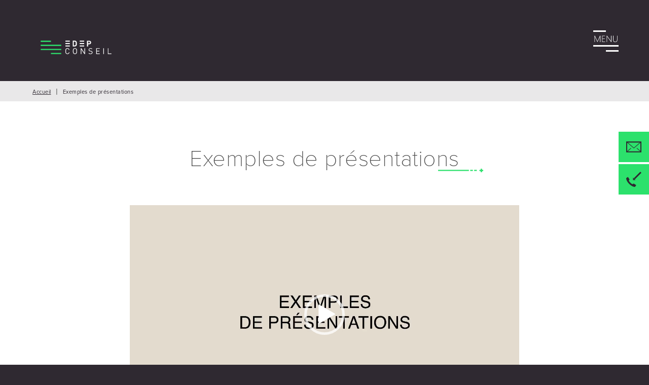

--- FILE ---
content_type: text/html; charset=UTF-8
request_url: https://www.edep-conseil.fr/exemples-de-presentations/
body_size: 12041
content:
<!DOCTYPE html>
<html lang="fr-FR" class="no-js">
<head>

  <meta http-equiv="X-UA-Compatible" content="IE=edge">
  <meta charset="UTF-8">
  <meta http-equiv="content-type" content="text/html;charset=UTF-8" />
  <meta http-equiv="content-language" content="fr-FR" />
  <meta name='viewport' content="width=device-width, initial-scale=1.0, user-scalable=no">
  <meta name="apple-mobile-web-app-capable" content="yes" />

  <link rel="apple-touch-icon" sizes="57x57" href="/fav/apple-icon-57x57.png">
  <link rel="apple-touch-icon" sizes="60x60" href="/fav/apple-icon-60x60.png">
  <link rel="apple-touch-icon" sizes="72x72" href="/fav/apple-icon-72x72.png">
  <link rel="apple-touch-icon" sizes="76x76" href="/fav/apple-icon-76x76.png">
  <link rel="apple-touch-icon" sizes="114x114" href="/fav/apple-icon-114x114.png">
  <link rel="apple-touch-icon" sizes="120x120" href="/fav/apple-icon-120x120.png">
  <link rel="apple-touch-icon" sizes="144x144" href="/fav/apple-icon-144x144.png">
  <link rel="apple-touch-icon" sizes="152x152" href="/fav/apple-icon-152x152.png">
  <link rel="apple-touch-icon" sizes="180x180" href="/fav/apple-icon-180x180.png">
  <link rel="icon" type="image/png" sizes="192x192" href="/fav/android-icon-192x192.png">
  <link rel="icon" type="image/png" sizes="32x32" href="/fav/favicon-32x32.png">
  <link rel="icon" type="image/png" sizes="96x96" href="/fav/favicon-96x96.png">
  <link rel="icon" type="image/png" sizes="16x16" href="/fav/favicon-16x16.png">
  <link rel="manifest" href="/fav/manifest.json">
  <meta name="msapplication-TileColor" content="#ffffff">
  <meta name="msapplication-TileImage" content="/fav/ms-icon-144x144.png">
  <meta name="theme-color" content="#ffffff">
  <meta name="refresh" content="13f823cf037530b14041b0434a96f8cb">
  <!-- <link rel="icon" type="image/png" href="https://www.edep-conseil.fr/themes/edep/assets/img/fav.png" /> -->
  <title>Exemples de présentations - EDEP Conseil</title>
  <!-- <link rel="stylesheet" href="https://www.edep-conseil.fr/themes/edep/style.css" type="text/css"> -->
  <!--[if lt IE 9]> <script src="//html5shim.googlecode.com/svn/trunk/html5.js"></script> <![endif]-->
  <meta name='robots' content='index, follow, max-image-preview:large, max-snippet:-1, max-video-preview:-1' />

	<!-- This site is optimized with the Yoast SEO plugin v23.3 - https://yoast.com/wordpress/plugins/seo/ -->
	<link rel="canonical" href="https://www.edep-conseil.fr/exemples-de-presentations/" />
	<meta property="og:locale" content="fr_FR" />
	<meta property="og:type" content="article" />
	<meta property="og:title" content="Exemples de présentations - EDEP Conseil" />
	<meta property="og:url" content="https://www.edep-conseil.fr/exemples-de-presentations/" />
	<meta property="og:site_name" content="EDEP Conseil" />
	<meta property="article:modified_time" content="2023-02-21T09:03:30+00:00" />
	<meta property="og:image" content="https://www.edep-conseil.fr/uploads/illustration-EDEOP-02.jpg" />
	<meta property="og:image:width" content="960" />
	<meta property="og:image:height" content="552" />
	<meta property="og:image:type" content="image/jpeg" />
	<meta name="twitter:card" content="summary_large_image" />
	<script type="application/ld+json" class="yoast-schema-graph">{"@context":"https://schema.org","@graph":[{"@type":"WebPage","@id":"https://www.edep-conseil.fr/exemples-de-presentations/","url":"https://www.edep-conseil.fr/exemples-de-presentations/","name":"Exemples de présentations - EDEP Conseil","isPartOf":{"@id":"https://www.edep-conseil.fr/#website"},"datePublished":"2023-02-21T09:03:24+00:00","dateModified":"2023-02-21T09:03:30+00:00","breadcrumb":{"@id":"https://www.edep-conseil.fr/exemples-de-presentations/#breadcrumb"},"inLanguage":"fr-FR","potentialAction":[{"@type":"ReadAction","target":["https://www.edep-conseil.fr/exemples-de-presentations/"]}]},{"@type":"BreadcrumbList","@id":"https://www.edep-conseil.fr/exemples-de-presentations/#breadcrumb","itemListElement":[{"@type":"ListItem","position":1,"name":"Accueil","item":"https://www.edep-conseil.fr/"},{"@type":"ListItem","position":2,"name":"Exemples de présentations"}]},{"@type":"WebSite","@id":"https://www.edep-conseil.fr/#website","url":"https://www.edep-conseil.fr/","name":"EDEP Conseil","description":"L&#039;agence All-In","potentialAction":[{"@type":"SearchAction","target":{"@type":"EntryPoint","urlTemplate":"https://www.edep-conseil.fr/?s={search_term_string}"},"query-input":"required name=search_term_string"}],"inLanguage":"fr-FR"}]}</script>
	<!-- / Yoast SEO plugin. -->


<link rel='dns-prefetch' href='//cdnjs.cloudflare.com' />
<link rel='stylesheet' id='wp-block-library-css' href='https://www.edep-conseil.fr/wordpress/wp-includes/css/dist/block-library/style.min.css?ver=6.4.5' type='text/css' media='all' />
<style id='classic-theme-styles-inline-css' type='text/css'>
/*! This file is auto-generated */
.wp-block-button__link{color:#fff;background-color:#32373c;border-radius:9999px;box-shadow:none;text-decoration:none;padding:calc(.667em + 2px) calc(1.333em + 2px);font-size:1.125em}.wp-block-file__button{background:#32373c;color:#fff;text-decoration:none}
</style>
<style id='global-styles-inline-css' type='text/css'>
body{--wp--preset--color--black: #000000;--wp--preset--color--cyan-bluish-gray: #abb8c3;--wp--preset--color--white: #ffffff;--wp--preset--color--pale-pink: #f78da7;--wp--preset--color--vivid-red: #cf2e2e;--wp--preset--color--luminous-vivid-orange: #ff6900;--wp--preset--color--luminous-vivid-amber: #fcb900;--wp--preset--color--light-green-cyan: #7bdcb5;--wp--preset--color--vivid-green-cyan: #00d084;--wp--preset--color--pale-cyan-blue: #8ed1fc;--wp--preset--color--vivid-cyan-blue: #0693e3;--wp--preset--color--vivid-purple: #9b51e0;--wp--preset--gradient--vivid-cyan-blue-to-vivid-purple: linear-gradient(135deg,rgba(6,147,227,1) 0%,rgb(155,81,224) 100%);--wp--preset--gradient--light-green-cyan-to-vivid-green-cyan: linear-gradient(135deg,rgb(122,220,180) 0%,rgb(0,208,130) 100%);--wp--preset--gradient--luminous-vivid-amber-to-luminous-vivid-orange: linear-gradient(135deg,rgba(252,185,0,1) 0%,rgba(255,105,0,1) 100%);--wp--preset--gradient--luminous-vivid-orange-to-vivid-red: linear-gradient(135deg,rgba(255,105,0,1) 0%,rgb(207,46,46) 100%);--wp--preset--gradient--very-light-gray-to-cyan-bluish-gray: linear-gradient(135deg,rgb(238,238,238) 0%,rgb(169,184,195) 100%);--wp--preset--gradient--cool-to-warm-spectrum: linear-gradient(135deg,rgb(74,234,220) 0%,rgb(151,120,209) 20%,rgb(207,42,186) 40%,rgb(238,44,130) 60%,rgb(251,105,98) 80%,rgb(254,248,76) 100%);--wp--preset--gradient--blush-light-purple: linear-gradient(135deg,rgb(255,206,236) 0%,rgb(152,150,240) 100%);--wp--preset--gradient--blush-bordeaux: linear-gradient(135deg,rgb(254,205,165) 0%,rgb(254,45,45) 50%,rgb(107,0,62) 100%);--wp--preset--gradient--luminous-dusk: linear-gradient(135deg,rgb(255,203,112) 0%,rgb(199,81,192) 50%,rgb(65,88,208) 100%);--wp--preset--gradient--pale-ocean: linear-gradient(135deg,rgb(255,245,203) 0%,rgb(182,227,212) 50%,rgb(51,167,181) 100%);--wp--preset--gradient--electric-grass: linear-gradient(135deg,rgb(202,248,128) 0%,rgb(113,206,126) 100%);--wp--preset--gradient--midnight: linear-gradient(135deg,rgb(2,3,129) 0%,rgb(40,116,252) 100%);--wp--preset--font-size--small: 13px;--wp--preset--font-size--medium: 20px;--wp--preset--font-size--large: 36px;--wp--preset--font-size--x-large: 42px;--wp--preset--spacing--20: 0.44rem;--wp--preset--spacing--30: 0.67rem;--wp--preset--spacing--40: 1rem;--wp--preset--spacing--50: 1.5rem;--wp--preset--spacing--60: 2.25rem;--wp--preset--spacing--70: 3.38rem;--wp--preset--spacing--80: 5.06rem;--wp--preset--shadow--natural: 6px 6px 9px rgba(0, 0, 0, 0.2);--wp--preset--shadow--deep: 12px 12px 50px rgba(0, 0, 0, 0.4);--wp--preset--shadow--sharp: 6px 6px 0px rgba(0, 0, 0, 0.2);--wp--preset--shadow--outlined: 6px 6px 0px -3px rgba(255, 255, 255, 1), 6px 6px rgba(0, 0, 0, 1);--wp--preset--shadow--crisp: 6px 6px 0px rgba(0, 0, 0, 1);}:where(.is-layout-flex){gap: 0.5em;}:where(.is-layout-grid){gap: 0.5em;}body .is-layout-flow > .alignleft{float: left;margin-inline-start: 0;margin-inline-end: 2em;}body .is-layout-flow > .alignright{float: right;margin-inline-start: 2em;margin-inline-end: 0;}body .is-layout-flow > .aligncenter{margin-left: auto !important;margin-right: auto !important;}body .is-layout-constrained > .alignleft{float: left;margin-inline-start: 0;margin-inline-end: 2em;}body .is-layout-constrained > .alignright{float: right;margin-inline-start: 2em;margin-inline-end: 0;}body .is-layout-constrained > .aligncenter{margin-left: auto !important;margin-right: auto !important;}body .is-layout-constrained > :where(:not(.alignleft):not(.alignright):not(.alignfull)){max-width: var(--wp--style--global--content-size);margin-left: auto !important;margin-right: auto !important;}body .is-layout-constrained > .alignwide{max-width: var(--wp--style--global--wide-size);}body .is-layout-flex{display: flex;}body .is-layout-flex{flex-wrap: wrap;align-items: center;}body .is-layout-flex > *{margin: 0;}body .is-layout-grid{display: grid;}body .is-layout-grid > *{margin: 0;}:where(.wp-block-columns.is-layout-flex){gap: 2em;}:where(.wp-block-columns.is-layout-grid){gap: 2em;}:where(.wp-block-post-template.is-layout-flex){gap: 1.25em;}:where(.wp-block-post-template.is-layout-grid){gap: 1.25em;}.has-black-color{color: var(--wp--preset--color--black) !important;}.has-cyan-bluish-gray-color{color: var(--wp--preset--color--cyan-bluish-gray) !important;}.has-white-color{color: var(--wp--preset--color--white) !important;}.has-pale-pink-color{color: var(--wp--preset--color--pale-pink) !important;}.has-vivid-red-color{color: var(--wp--preset--color--vivid-red) !important;}.has-luminous-vivid-orange-color{color: var(--wp--preset--color--luminous-vivid-orange) !important;}.has-luminous-vivid-amber-color{color: var(--wp--preset--color--luminous-vivid-amber) !important;}.has-light-green-cyan-color{color: var(--wp--preset--color--light-green-cyan) !important;}.has-vivid-green-cyan-color{color: var(--wp--preset--color--vivid-green-cyan) !important;}.has-pale-cyan-blue-color{color: var(--wp--preset--color--pale-cyan-blue) !important;}.has-vivid-cyan-blue-color{color: var(--wp--preset--color--vivid-cyan-blue) !important;}.has-vivid-purple-color{color: var(--wp--preset--color--vivid-purple) !important;}.has-black-background-color{background-color: var(--wp--preset--color--black) !important;}.has-cyan-bluish-gray-background-color{background-color: var(--wp--preset--color--cyan-bluish-gray) !important;}.has-white-background-color{background-color: var(--wp--preset--color--white) !important;}.has-pale-pink-background-color{background-color: var(--wp--preset--color--pale-pink) !important;}.has-vivid-red-background-color{background-color: var(--wp--preset--color--vivid-red) !important;}.has-luminous-vivid-orange-background-color{background-color: var(--wp--preset--color--luminous-vivid-orange) !important;}.has-luminous-vivid-amber-background-color{background-color: var(--wp--preset--color--luminous-vivid-amber) !important;}.has-light-green-cyan-background-color{background-color: var(--wp--preset--color--light-green-cyan) !important;}.has-vivid-green-cyan-background-color{background-color: var(--wp--preset--color--vivid-green-cyan) !important;}.has-pale-cyan-blue-background-color{background-color: var(--wp--preset--color--pale-cyan-blue) !important;}.has-vivid-cyan-blue-background-color{background-color: var(--wp--preset--color--vivid-cyan-blue) !important;}.has-vivid-purple-background-color{background-color: var(--wp--preset--color--vivid-purple) !important;}.has-black-border-color{border-color: var(--wp--preset--color--black) !important;}.has-cyan-bluish-gray-border-color{border-color: var(--wp--preset--color--cyan-bluish-gray) !important;}.has-white-border-color{border-color: var(--wp--preset--color--white) !important;}.has-pale-pink-border-color{border-color: var(--wp--preset--color--pale-pink) !important;}.has-vivid-red-border-color{border-color: var(--wp--preset--color--vivid-red) !important;}.has-luminous-vivid-orange-border-color{border-color: var(--wp--preset--color--luminous-vivid-orange) !important;}.has-luminous-vivid-amber-border-color{border-color: var(--wp--preset--color--luminous-vivid-amber) !important;}.has-light-green-cyan-border-color{border-color: var(--wp--preset--color--light-green-cyan) !important;}.has-vivid-green-cyan-border-color{border-color: var(--wp--preset--color--vivid-green-cyan) !important;}.has-pale-cyan-blue-border-color{border-color: var(--wp--preset--color--pale-cyan-blue) !important;}.has-vivid-cyan-blue-border-color{border-color: var(--wp--preset--color--vivid-cyan-blue) !important;}.has-vivid-purple-border-color{border-color: var(--wp--preset--color--vivid-purple) !important;}.has-vivid-cyan-blue-to-vivid-purple-gradient-background{background: var(--wp--preset--gradient--vivid-cyan-blue-to-vivid-purple) !important;}.has-light-green-cyan-to-vivid-green-cyan-gradient-background{background: var(--wp--preset--gradient--light-green-cyan-to-vivid-green-cyan) !important;}.has-luminous-vivid-amber-to-luminous-vivid-orange-gradient-background{background: var(--wp--preset--gradient--luminous-vivid-amber-to-luminous-vivid-orange) !important;}.has-luminous-vivid-orange-to-vivid-red-gradient-background{background: var(--wp--preset--gradient--luminous-vivid-orange-to-vivid-red) !important;}.has-very-light-gray-to-cyan-bluish-gray-gradient-background{background: var(--wp--preset--gradient--very-light-gray-to-cyan-bluish-gray) !important;}.has-cool-to-warm-spectrum-gradient-background{background: var(--wp--preset--gradient--cool-to-warm-spectrum) !important;}.has-blush-light-purple-gradient-background{background: var(--wp--preset--gradient--blush-light-purple) !important;}.has-blush-bordeaux-gradient-background{background: var(--wp--preset--gradient--blush-bordeaux) !important;}.has-luminous-dusk-gradient-background{background: var(--wp--preset--gradient--luminous-dusk) !important;}.has-pale-ocean-gradient-background{background: var(--wp--preset--gradient--pale-ocean) !important;}.has-electric-grass-gradient-background{background: var(--wp--preset--gradient--electric-grass) !important;}.has-midnight-gradient-background{background: var(--wp--preset--gradient--midnight) !important;}.has-small-font-size{font-size: var(--wp--preset--font-size--small) !important;}.has-medium-font-size{font-size: var(--wp--preset--font-size--medium) !important;}.has-large-font-size{font-size: var(--wp--preset--font-size--large) !important;}.has-x-large-font-size{font-size: var(--wp--preset--font-size--x-large) !important;}
.wp-block-navigation a:where(:not(.wp-element-button)){color: inherit;}
:where(.wp-block-post-template.is-layout-flex){gap: 1.25em;}:where(.wp-block-post-template.is-layout-grid){gap: 1.25em;}
:where(.wp-block-columns.is-layout-flex){gap: 2em;}:where(.wp-block-columns.is-layout-grid){gap: 2em;}
.wp-block-pullquote{font-size: 1.5em;line-height: 1.6;}
</style>
<link rel='stylesheet' id='contact-form-7-css' href='https://www.edep-conseil.fr/plugins/contact-form-7/includes/css/styles.css?ver=5.8.4' type='text/css' media='all' />
<link rel='stylesheet' id='axss-styles-css' href='https://www.edep-conseil.fr/plugins/social-board/public/css/styles.min.css?ver=3.8.0' type='text/css' media='all' />
<link rel='stylesheet' id='addviso-styles-css' href='https://www.edep-conseil.fr/themes/edep/assets/css/styles.min.css?ver=2024-01-03-2' type='text/css' media='all' />
<link rel='stylesheet' id='contactmapcss-css' href='https://cdnjs.cloudflare.com/ajax/libs/leaflet/1.3.4/leaflet.css?ver=1.0.0' type='text/css' media='all' />
<script type="text/javascript" src="https://www.edep-conseil.fr/wordpress/wp-includes/js/jquery/jquery.min.js?ver=3.7.1" id="jquery-core-js"></script>
<script type="text/javascript" src="https://www.edep-conseil.fr/wordpress/wp-includes/js/jquery/jquery-migrate.min.js?ver=3.4.1" id="jquery-migrate-js"></script>
<script type="text/javascript" id="addviso-scripts-js-extra">
/* <![CDATA[ */
var ajaxurl = ["https:\/\/www.edep-conseil.fr\/wordpress\/wp-admin\/admin-ajax.php"];
/* ]]> */
</script>
<script type="text/javascript" src="https://www.edep-conseil.fr/themes/edep/assets/js/scripts.min.js?ver=2024-01-03-2" id="addviso-scripts-js"></script>
<script></script><link rel="https://api.w.org/" href="https://www.edep-conseil.fr/wp-json/" /><link rel="alternate" type="application/json" href="https://www.edep-conseil.fr/wp-json/wp/v2/pages/1239" /><link rel="EditURI" type="application/rsd+xml" title="RSD" href="https://www.edep-conseil.fr/wordpress/xmlrpc.php?rsd" />

<link rel='shortlink' href='https://www.edep-conseil.fr/?p=1239' />
<link rel="alternate" type="application/json+oembed" href="https://www.edep-conseil.fr/wp-json/oembed/1.0/embed?url=https%3A%2F%2Fwww.edep-conseil.fr%2Fexemples-de-presentations%2F" />
<link rel="alternate" type="text/xml+oembed" href="https://www.edep-conseil.fr/wp-json/oembed/1.0/embed?url=https%3A%2F%2Fwww.edep-conseil.fr%2Fexemples-de-presentations%2F&#038;format=xml" />
<meta name="generator" content="Powered by WPBakery Page Builder - drag and drop page builder for WordPress."/>
<noscript><style> .wpb_animate_when_almost_visible { opacity: 1; }</style></noscript>
  <script>
    var home_url = 'https://www.edep-conseil.fr';
    var is_home = false;
  </script>

</head><body class="page is-dark">

  <svg style="display:none">

  <!-- <symbol viewBox="0 0 32 32" id="icon-burgermenu"><g><path d="M4,10h24c1.104,0,2-0.896,2-2s-0.896-2-2-2H4C2.896,6,2,6.896,2,8S2.896,10,4,10z M28,14H4c-1.104,0-2,0.896-2,2  s0.896,2,2,2h24c1.104,0,2-0.896,2-2S29.104,14,28,14z M28,22H4c-1.104,0-2,0.896-2,2s0.896,2,2,2h24c1.104,0,2-0.896,2-2  S29.104,22,28,22z"/></g></symbol> -->

  <symbol id="icon-bt-menu" viewBox="0 0 32 32">
    <path d="M8.533 14.72v-5.726q0-0.208 0.062-1.187h-0.023q-0.174 0.456-0.293 0.703l-2.869 6.21h-0.18l-2.88-6.176q-0.141-0.298-0.264-0.759h-0.028q0.039 0.54 0.039 1.074v5.861h-0.557v-8.066h0.517l3.009 6.497q0.028 0.056 0.062 0.152t0.073 0.191q0.056 0.146 0.118 0.326h0.034l0.062-0.18q0.006-0.023 0.191-0.534l2.964-6.452h0.495v8.066z"></path>
    <path d="M11.149 14.72v-8.066h3.769v0.512h-3.212v3.234h2.981v0.506h-2.981v3.307h3.397v0.506z"></path>
    <path d="M22.612 14.72l-4.804-6.519q-0.146-0.197-0.259-0.394l-0.073-0.112h-0.023q0.011 0.146 0.011 0.354v6.671h-0.557v-8.066h0.427l4.77 6.463q0.157 0.214 0.343 0.517h0.028q-0.028-0.394-0.028-0.675v-6.305h0.557v8.066z"></path>
    <path d="M30.571 11.497q0 3.364-2.869 3.364-2.728 0-2.728-3.24v-4.967h0.551v4.888q0 2.807 2.284 2.807 2.211 0 2.211-2.728v-4.967h0.551z"></path>
    <path d="M0 18.56h31.999v1.92h-31.999v-1.92z"></path>
    <path d="M16 24.96h15.999v1.92h-15.999v-1.92z"></path>
    <path d="M0 0.001h15.999v1.92h-15.999v-1.92z"></path>
  </symbol>

  <symbol id="icon-bt-menu-close" viewBox="0 0 32 32">
    <path d="M0.474 7.658v2.798h2.535v0.431h-2.535v3.195h-0.474v-6.859h3.205v0.435z"></path>
    <path d="M4.554 14.082v-6.859h3.205v0.435h-2.731v2.75h2.535v0.431h-2.535v2.812h2.889v0.431z"></path>
    <path d="M12.963 14.082l-0.914-2.009q-0.282-0.622-0.564-0.832-0.282-0.215-0.708-0.215h-0.851v3.056h-0.474v-6.859h1.904q0.909 0 1.425 0.493 0.521 0.488 0.521 1.291 0 0.741-0.426 1.239t-1.191 0.641v0.019q0.407 0.163 0.794 0.99l1.019 2.186zM9.925 7.658v2.937h1.181q0.784 0 1.244-0.411 0.464-0.411 0.464-1.129 0-0.655-0.416-1.024-0.416-0.373-1.191-0.373z"></path>
    <path d="M20.831 14.082v-4.869q0-0.177 0.053-1.009h-0.019q-0.148 0.387-0.249 0.598l-2.439 5.281h-0.153l-2.449-5.252q-0.12-0.254-0.225-0.646h-0.024q0.033 0.459 0.033 0.914v4.984h-0.474v-6.859h0.44l2.559 5.524q0.024 0.048 0.053 0.129t0.062 0.163q0.048 0.124 0.1 0.277h0.029l0.053-0.153q0.005-0.019 0.163-0.454l2.521-5.486h0.421v6.859z"></path>
    <path d="M23.055 14.082v-6.859h3.205v0.435h-2.731v2.75h2.535v0.431h-2.535v2.812h2.889v0.431z"></path>
    <path d="M31.464 14.082l-0.914-2.009q-0.282-0.622-0.564-0.832-0.282-0.215-0.708-0.215h-0.851v3.056h-0.474v-6.859h1.904q0.909 0 1.425 0.493 0.521 0.488 0.521 1.291 0 0.741-0.426 1.239t-1.191 0.641v0.019q0.407 0.163 0.794 0.99l1.019 2.186zM28.427 7.658v2.937h1.181q0.784 0 1.244-0.411 0.464-0.411 0.464-1.129 0-0.655-0.416-1.024-0.416-0.373-1.191-0.373z"></path>
    <path d="M0.508 17.755h30.612v1.837h-30.612v-1.837z"></path>
    <path d="M15.814 23.878h15.306v1.837h-15.306v-1.837z"></path>
    <path d="M0.508 0h15.306v1.837h-15.306v-1.837z"></path>
  </symbol>

  <symbol id="menu-email" viewBox="0 0 32 32">
    <path d="M28.093 3.824h-24.183c-2.156 0-3.91 1.754-3.91 3.913v16.526c0 2.16 1.754 3.913 3.91 3.913h24.176c2.16 0 3.913-1.754 3.913-3.913v-16.518c0.007-2.16-1.747-3.921-3.906-3.921zM30.217 24.263c0 1.175-0.953 2.127-2.124 2.127h-24.183c-1.171 0-2.124-0.952-2.124-2.127v-16.518c0-1.172 0.953-2.128 2.124-2.128h24.176c1.171 0 2.124 0.956 2.124 2.128v16.518z"></path>
    <path d="M20.181 15.795l7.827-7.019c0.363-0.331 0.398-0.893 0.067-1.267-0.332-0.36-0.896-0.396-1.263-0.064l-10.795 9.686-2.107-1.881c-0.007-0.007-0.011-0.014-0.011-0.018-0.049-0.049-0.095-0.088-0.148-0.127l-8.568-7.668c-0.37-0.331-0.931-0.296-1.263 0.071-0.332 0.374-0.3 0.935 0.071 1.267l7.922 7.079-7.887 7.382c-0.36 0.339-0.378 0.9-0.039 1.263 0.177 0.187 0.416 0.286 0.653 0.286 0.218 0 0.437-0.081 0.61-0.237l8.003-7.492 2.173 1.941c0.17 0.152 0.385 0.226 0.596 0.226s0.43-0.082 0.597-0.233l2.23-2.001 7.961 7.562c0.169 0.166 0.395 0.247 0.614 0.247 0.237 0 0.469-0.096 0.649-0.279 0.335-0.357 0.321-0.928-0.035-1.263z"></path>
  </symbol>

  <symbol id="menu-folder" viewBox="0 0 36 32">
    <path d="M7.652 5.565h-0.016c-0.384 0-0.696 0.311-0.696 0.696s0.311 0.696 0.696 0.696h0.016c0.384 0 0.696-0.311 0.696-0.696s-0.311-0.696-0.696-0.696v0z"></path>
    <path d="M5.637 5.565h-2.159c-0.384 0-0.696 0.311-0.696 0.696s0.311 0.696 0.696 0.696h2.159c0.384 0 0.696-0.311 0.696-0.696s-0.311-0.696-0.696-0.696v0z"></path>
    <path d="M30.609 17.167v-12.298c-0.001-1.152-0.935-2.086-2.087-2.087h-16v-0.696c-0.001-1.152-0.934-2.085-2.086-2.087h-8.349c-1.152 0.001-2.086 0.935-2.087 2.087v22.261c0.001 1.152 0.935 2.086 2.087 2.087h18.516c0.939 3.239 3.879 5.566 7.363 5.566 4.226 0 7.652-3.426 7.652-7.652 0-3.277-2.060-6.073-4.956-7.164l-0.053-0.017zM1.391 2.087c0-0.384 0.312-0.695 0.696-0.696h8.349c0.384 0.001 0.694 0.312 0.695 0.696v0.696h-9.739zM20.321 24.671c0 0.013 0 0.025 0 0.038 0.005 0.104 0.012 0.207 0.021 0.31 0 0.008 0 0.016 0 0.024h-18.254c-0.384-0-0.695-0.311-0.696-0.695v-20.174h27.131c0.384 0 0.695 0.312 0.696 0.696v11.928l-0.029-0.004q-0.135-0.022-0.271-0.039l-0.036-0.004q-0.129-0.016-0.26-0.027l-0.041-0.004q-0.137-0.011-0.276-0.017l-0.058-0.002c-0.094-0.004-0.188-0.006-0.282-0.006-0.001 0-0.003 0-0.005 0-0.61 0-1.204 0.072-1.773 0.207l0.052-0.010q-0.185 0.043-0.366 0.094c-3.233 0.945-5.555 3.882-5.559 7.361v0c0 0.108 0.003 0.216 0.007 0.323zM27.966 30.609c-3.221-0.004-5.872-2.436-6.222-5.564l-0.003-0.028c0-0.011-0.003-0.022-0.004-0.033-0.003-0.031-0.006-0.063-0.008-0.094-0.002-0.022-0.004-0.043-0.006-0.065s-0.003-0.050-0.005-0.076-0.004-0.056-0.005-0.084-0.002-0.053-0.003-0.080-0.002-0.052-0.003-0.078q-0.002-0.079-0.002-0.159c0-0.001 0-0.002 0-0.003 0-3.456 2.801-6.257 6.257-6.257 0.001 0 0.003 0 0.004 0h-0c0.067 0 0.133 0 0.2 0.004l0.056 0.002q0.078 0.003 0.157 0.008l0.048 0.003q0.098 0.007 0.194 0.017l0.048 0.005q0.074 0.008 0.148 0.019l0.067 0.009q0.075 0.011 0.149 0.024l0.087 0.016q0.065 0.012 0.129 0.025l0.097 0.021 0.081 0.019c2.775 0.682 4.802 3.148 4.802 6.088 0 3.458-2.803 6.261-6.261 6.261-0 0-0.001 0-0.001 0h0z"></path>
    <path d="M30.591 23.755v-0.972c-0.001-1.248-1.013-2.26-2.261-2.261h-0.73c-1.248 0.001-2.259 1.013-2.261 2.261v0.972c-0.504 0.21-0.852 0.698-0.853 1.268v1.783c0.001 0.756 0.613 1.369 1.369 1.369h4.218c0.756-0.001 1.369-0.613 1.369-1.369v-1.783c-0.001-0.569-0.348-1.057-0.843-1.264l-0.009-0.003zM26.73 22.782c0.001-0.48 0.39-0.869 0.869-0.869h0.73c0.48 0.001 0.869 0.39 0.869 0.869v0.87h-2.469zM30.052 26.782h-4.174v-1.737h4.174z"></path>
  </symbol>

  <symbol id="menu-download" viewBox="0 0 35 32">
    <path d="M33.539 15.601c-0.001 0-0.003 0-0.004 0-0.544 0-0.985 0.441-0.985 0.985 0 0.002 0 0.003 0 0.005v-0 8.998c-0.004 2.447-1.986 4.429-4.433 4.433h-21.705c-2.447-0.003-4.43-1.986-4.433-4.432v-9.145c0-0.546-0.443-0.989-0.989-0.989s-0.989 0.443-0.989 0.989v0 9.145c0.004 3.54 2.872 6.408 6.411 6.412h21.705c3.54-0.004 6.408-2.872 6.412-6.411v-8.998c-0-0.546-0.443-0.989-0.989-0.989h-0z"></path>
    <path d="M16.568 24.144c0.178 0.179 0.424 0.29 0.696 0.293h0c0.001 0 0.002 0 0.004 0 0.272 0 0.517-0.112 0.692-0.293l0-0 6.287-6.287c0.179-0.179 0.29-0.427 0.29-0.7 0-0.547-0.443-0.99-0.99-0.99-0.273 0-0.521 0.111-0.7 0.29v0l-4.594 4.602v-20.069c0-0.546-0.443-0.989-0.989-0.989s-0.989 0.443-0.989 0.989v0 20.069l-4.602-4.602c-0.179-0.179-0.427-0.29-0.7-0.29-0.547 0-0.99 0.443-0.99 0.99 0 0.273 0.111 0.521 0.29 0.7v0z"></path>
  </symbol>

  <symbol id="air-mail" viewBox="0 0 32 32">
  <path d="M0.001 4.414v23.171h31.999v-23.171zM2.207 6.621h27.585v18.758h-27.585z"></path>
  <path d="M29.026 6.621h-25.752l12.876 11.083 12.876-11.083zM31.999 5.518l-15.849 13.642-15.849-13.642z"></path>
  <path d="M9.888 18.181l-8.59 7.329 0.716 0.84 8.592-7.329z"></path>
  <path d="M22.662 18.181l-0.715 0.84 8.594 7.329 0.718-0.84z"></path>
  </symbol>

  <symbol id="air-rappel" viewBox="0 0 32 32">
  <path d="M17.097 31.919c-1.191-0.259-5.747-1.294-10.769-6.317-2.985-2.821-5.191-6.437-6.28-10.508l-0.036-0.157c-0.007-0.072-0.011-0.155-0.011-0.239 0-1.052 0.611-1.962 1.497-2.394l0.016-0.007c0.725-0.414 1.605-0.879 2.018-1.087 0.037-0.013 0.080-0.020 0.125-0.020 0.114 0 0.217 0.047 0.29 0.124l0 0 3.107 4.866c0.033 0.043 0.053 0.097 0.053 0.156 0 0.084-0.041 0.159-0.104 0.205l-0.001 0-0.934 1.142c-0.237 0.29-0.38 0.663-0.38 1.071 0 0.229 0.045 0.447 0.127 0.646l-0.004-0.011c0.912 1.452 1.938 2.709 3.099 3.826l0.006 0.006c1.050 1.156 2.282 2.124 3.656 2.863l0.073 0.036c0.192 0.088 0.416 0.139 0.652 0.139 0.405 0 0.776-0.15 1.058-0.399l-0.002 0.002 1.142-0.934c0.104-0.104 0.258-0.052 0.362-0.052l4.866 3.109c0.104 0.104 0.208 0.311 0.104 0.415-0.208 0.415-0.673 1.293-1.088 2.019-0.446 0.846-1.274 1.438-2.248 1.549l-0.013 0.001c-0.001 0-0.002 0-0.004 0-0.134 0-0.264-0.018-0.388-0.051l0.010 0.002zM14.302 17.538v-5.19l5.19 5.19z"></path>
  <path d="M18.054 16.18l-2.202-2.202 13.945-13.945 2.202 2.202z"></path>
  </symbol>

  <symbol id="icon-map-point" viewBox="0 0 32 32">
  <path fill="#2ce16c" style="fill: var(--color1, #2ce16c)" d="M16 0.001c6.63 0 12.005 5.375 12.005 12.005v0h-24.011c0-6.63 5.375-12.005 12.005-12.005v0z"></path>
  <path fill="#1bce5a" style="fill: var(--color2, #1bce5a)" d="M27.988 12.024c0 7.987-11.972 19.976-11.972 19.976s-11.972-11.989-11.972-19.976 23.945-7.987 23.944 0z"></path>
  <path fill="#fff" style="fill: var(--color3, #fff)" d="M22.403 12.007c0 3.536-2.867 6.403-6.403 6.403s-6.403-2.867-6.403-6.403c0-3.536 2.867-6.403 6.403-6.403s6.403 2.867 6.403 6.403z"></path>
  </symbol>

  <symbol id="icon-linkedin" viewBox="0 0 32 32">
  <path d="M0 10.66h7.448v21.34h-7.448v-15.673zM31.783 17.187l-0.014-0.113c0.152 1.006 0.23 2.036 0.23 3.084 0 0.013 0 0.026-0 0.037v11.738h-6.363v-10.378c0-2.506-0.285-5.656-3.723-5.656-3.366 0-3.939 2.649-3.939 5.442v10.594h-6.229v-21.34h5.944v2.873h0.071l0.015-0.024c1.166-1.743 3.152-2.892 5.407-2.892 0.285 0 0.565 0.018 0.807 0.050 5.442 0 7.304 2.577 7.805 6.588zM3.723 0.001h-0.001c0.008-0 0.017-0 0.025-0 2.043 0 3.699 1.656 3.699 3.699 0 0.008-0 0.017-0 0.024v0c0 2.056-1.667 3.723-3.723 3.723s-3.723-1.667-3.723-3.723c0-2.056 1.667-3.723 3.723-3.723z"></path>
  </symbol>

  <symbol id="icon-twitter" viewBox="0 0 32 32">
    <path d="M3.186 3.949l9.942 13.294-10.005 10.808h2.253l8.76-9.464 7.077 9.464h7.662l-10.502-14.042 9.314-10.061h-2.251l-8.067 8.715-6.518-8.715zM6.498 5.608h3.52l15.546 20.786h-3.52z"></path>
  </symbol>

  <symbol id="icon-phone" viewBox="0 0 32 32">
  <path d="M18.302 31.951c-1.271-0.276-6.13-1.381-11.487-6.739-3.184-3.010-5.538-6.867-6.702-11.211l-0.038-0.168c-0.007-0.075-0.011-0.163-0.011-0.252 0-1.124 0.651-2.095 1.597-2.558l0.017-0.007c0.775-0.443 1.713-0.939 2.155-1.159 0.040-0.014 0.086-0.021 0.134-0.021 0.121 0 0.231 0.051 0.309 0.132l0 0 3.314 5.191c0.111 0.111 0.055 0.276-0.055 0.386l-0.997 1.218c-0.254 0.31-0.408 0.71-0.408 1.146 0 0.244 0.048 0.477 0.136 0.689l-0.004-0.012c0.973 1.548 2.068 2.888 3.307 4.079l0.007 0.007c1.121 1.234 2.437 2.266 3.903 3.053l0.078 0.038c0.205 0.093 0.444 0.148 0.696 0.148 0.433 0 0.828-0.16 1.129-0.425l-0.002 0.002 1.218-0.997c0.111-0.111 0.276-0.055 0.386-0.055l5.192 3.314c0.111 0.111 0.221 0.332 0.111 0.443-0.221 0.443-0.719 1.381-1.16 2.154-0.476 0.903-1.36 1.534-2.4 1.652l-0.014 0.001c-0.006 0-0.012 0-0.019 0-0.139 0-0.273-0.018-0.401-0.051l0.011 0.002zM26.4 16.609v-5.536h5.536v5.536zM15.327 16.609v-5.536h5.536v5.536zM26.4 5.536v-5.536h5.536v5.536zM15.327 5.536v-5.536h5.536v5.536z"></path>
  </symbol>

  <symbol id="icon-place" viewBox="0 0 32 32">
  <path d="M15.963 0.002c-0.049-0.001-0.106-0.001-0.163-0.001-6.136 0-11.12 4.934-11.201 11.050l-0 0.008c0 4.337 3.142 10.169 5.042 13.226 1.25 2.040 2.455 3.767 3.749 5.422l-0.095-0.126c1.896 2.419 2.376 2.419 2.704 2.419s0.772 0 2.704-2.417c1.19-1.524 2.395-3.251 3.507-5.042l0.147-0.254c1.864-3.089 5.042-8.889 5.042-13.226-0.143-6.138-5.152-11.059-11.311-11.059-0.044 0-0.089 0-0.133 0.001l0.007-0zM15.963 30.329c-1.936-1.778-9.792-12.909-9.792-19.269 0.075-5.279 4.373-9.53 9.662-9.53 0.046 0 0.091 0 0.137 0.001l-0.007-0c0.039-0.001 0.084-0.001 0.13-0.001 5.29 0 9.587 4.25 9.662 9.523l0 0.007c0 6.363-7.856 17.491-9.792 19.269z"></path>
  <path d="M15.963 5.939c-2.768 0.078-4.982 2.341-4.982 5.12 0 2.829 2.293 5.122 5.122 5.122s5.122-2.293 5.122-5.122c0-0 0-0 0-0v0c-0.041-2.837-2.351-5.12-5.193-5.12-0.024 0-0.048 0-0.073 0l0.004-0zM15.963 14.649c-1.941-0.055-3.494-1.642-3.494-3.591 0-1.984 1.608-3.593 3.593-3.593s3.593 1.608 3.593 3.593c0 0 0 0.001 0 0.001v-0c-0.023 1.988-1.64 3.591-3.631 3.591-0.021 0-0.042-0-0.063-0.001l0.003 0z"></path>
  </symbol>

  <symbol id="decoh2" viewBox="0 0 32 32">
  <path d="M32 30.187h-21.832v0.899h21.832v-0.899z"></path>
  <path d="M9.234 30.187h-1.884v0.899h1.884v-0.899z"></path>
  <path d="M6.441 30.187h-1.884v0.899h1.884v-0.899z"></path>
  <path d="M2.68 30.211h-2.68v0.901h2.68v-0.901z"></path>
  <path d="M1.786 29.322h-0.899v2.678h0.899v-2.678z"></path>
  </symbol>

  <symbol id="icon-arrow-next" viewBox="0 0 32 32">
  <path d="M31.919 16.404c0.051-0.12 0.080-0.259 0.080-0.405s-0.029-0.286-0.083-0.412l0.003 0.007c-0.054-0.137-0.13-0.254-0.224-0.352l-10.668-10.668c-0.194-0.194-0.462-0.314-0.757-0.314-0.592 0-1.071 0.48-1.071 1.071 0 0.296 0.12 0.564 0.314 0.757v0l8.854 8.844h-27.299c-0.589 0-1.067 0.478-1.067 1.067s0.478 1.067 1.067 1.067v0h27.299l-8.854 8.844c-0.195 0.193-0.316 0.461-0.316 0.757s0.121 0.564 0.315 0.757l0 0c0.193 0.195 0.461 0.316 0.757 0.316s0.564-0.121 0.757-0.315l10.668-10.668c0.094-0.098 0.17-0.215 0.221-0.345l0.003-0.007z"></path>
  </symbol>

  <symbol id="icon-arrow-prev" viewBox="0 0 32 32">
  <path d="M0.081 16.404c-0.051-0.12-0.080-0.259-0.080-0.405s0.029-0.286 0.083-0.412l-0.003 0.007c0.054-0.137 0.13-0.254 0.224-0.352l10.668-10.668c0.194-0.194 0.462-0.314 0.757-0.314 0.592 0 1.071 0.48 1.071 1.071 0 0.296-0.12 0.564-0.314 0.757v0l-8.854 8.844h27.3c0.589 0 1.067 0.478 1.067 1.067s-0.478 1.067-1.067 1.067v0h-27.299l8.854 8.844c0.195 0.193 0.316 0.461 0.316 0.757s-0.121 0.564-0.315 0.757l-0 0c-0.193 0.195-0.461 0.316-0.757 0.316s-0.564-0.121-0.757-0.315l-10.668-10.668c-0.094-0.098-0.17-0.215-0.222-0.345l-0.003-0.007z"></path>
  </symbol>

  <symbol id="icon-arrow-top" viewBox="0 0 32 32">
  <path d="M14.858 7.658l-14.385 14.39c-0.63 0.631-0.63 1.654 0 2.288 0.63 0.631 1.653 0.631 2.283 0l13.244-13.249 13.244 13.247c0.63 0.631 1.653 0.631 2.284 0 0.63-0.631 0.63-1.656 0-2.288l-14.385-14.39c-0.623-0.622-1.663-0.622-2.284 0.002z"></path>
  </symbol>

</svg>





  <header class="header is-dark">

    <div class="header__logo">
      <a href="https://www.edep-conseil.fr">
        <img class="dark" src="https://www.edep-conseil.fr/themes/edep/assets/images/logos/logo-edep-conseil.svg" alt="EDEP Conseil L'Agence All-In">
        <img class="white" src="https://www.edep-conseil.fr/themes/edep/assets/images/logos/logo-edep-conseil-w.svg" alt="EDEP Conseil L'Agence All-In">
        EDEP Conseil L'Agence All-In
      </a>
    </div>

      <button class="header__nav-btn">
        <svg class="icon-bt-menu"><use xlink:href="#icon-bt-menu"></use></svg>
        <svg class="icon-bt-menu-close"><use xlink:href="#icon-bt-menu-close"></use></svg>
        Menu
      </button>

      <nav class="main-menu">
        <ul class="root"><li class="item0 l-agence id146"><a href="https://www.edep-conseil.fr/l-agence/"><span>L'agence</span></a></li><li class="item1 conseil id361"><a href="https://www.edep-conseil.fr/nos-quatre-poles-metiers/pole-expertise-conseil/"><span>Conseil</span></a></li><li class="item2 productrice-de-contenus id360"><a href="https://www.edep-conseil.fr/nos-quatre-poles-metiers/productrice-de-contenus/"><span>Productrice de contenus</span></a></li><li class="item3 facilitatrice-de-projets id362"><a href="https://www.edep-conseil.fr/nos-quatre-poles-metiers/facilitateur-de-projets/"><span>Facilitatrice de projets</span></a></li><li class="item4 supports-de-communication id153"><a href="https://www.edep-conseil.fr/nos-quatre-poles-metiers/supports-de-communication/"><span>Supports de communication</span></a></li><li class="item5 realisations id22"><a href="https://www.edep-conseil.fr/realisations/"><span>Réalisations</span></a></li><li class="item6 nous-contacter id154"><a class="svg-menu-email" href="https://www.edep-conseil.fr/nous-contacter/"><svg class="menu-email"><use xlink:href="#menu-email"></use></svg><span>Nous contacter</span></a></li><li class="item7 chartes-de-confidentialite-et-ethiques-procedures-rgpd id413"><a class="svg-menu-folder" href="https://www.edep-conseil.fr/nous-contacter/recevoir-nos-chartes-ethiques/"><svg class="menu-folder"><use xlink:href="#menu-folder"></use></svg><span>Chartes de confidentialité et éthiques – procédures RGPD</span></a></li></ul>      </nav>


    <div class="air-buttons">
      <a class="svg-air-mail nous-contacter item0" href="https://www.edep-conseil.fr/nous-contacter/" data-href="nous-contacter"><span class="picto"><svg class="air-mail"><use xlink:href="#air-mail"></use></svg></span><span class="text">Nous contacter</span></a><a class="svg-air-rappel demande-de-rappel item1" href="https://www.edep-conseil.fr/nous-contacter/demande-de-rappel/" data-href="demande-de-rappel"><span class="picto"><svg class="air-rappel"><use xlink:href="#air-rappel"></use></svg></span><span class="text">Demande de rappel</span></a>    </div>

  </header>

  <main>
<div class="breadcrumbs"><ol vocab="http://schema.org/" typeof="BreadcrumbList"><li property="itemListElement" typeof="ListItem"><a property="item" typeof="WebPage" href="https://www.edep-conseil.fr/"><span property="name">Accueil</span></a><meta property="position" content="1"></li>  <li property="itemListElement" typeof="ListItem"><a property="item" typeof="WebPage" href="https://www.edep-conseil.fr/exemples-de-presentations/"><span property="name">Exemples de présentations</span></a><meta property="position" content="2"></li></ol></ol></div>
  <div class="common-page">

    
    <div class="titles">
            <h1><span>Exemples de présentations</span></h1>
    </div>

    <div class="common-page__content">
      <div style="width: 1920px;" class="wp-video"><!--[if lt IE 9]><script>document.createElement('video');</script><![endif]-->
<video class="wp-video-shortcode" id="video-1239-1" width="1920" height="1080" preload="metadata" controls="controls"><source type="video/mp4" src="https://www.edep-conseil.fr/uploads/ex-presentations.mp4?_=1" /><a href="https://www.edep-conseil.fr/uploads/ex-presentations.mp4">https://www.edep-conseil.fr/uploads/ex-presentations.mp4</a></video></div><br>

<br>

<br>

<br>

<br>
<br>

<br>
<br>
    </div>


    
  </div>


    <a class="back-to-top" href="#">
      <svg class="icon-bt-menu"><use xlink:href="#icon-arrow-top"></use></svg>
      Retour en haut de page
    </a>

  </main>

  
  <footer class="footer is-dark">

    <nav class="footer-menu">
    <a class="linkdisabled copyright item0" href="https://www.edep-conseil.fr/copyright/"><span>© Copyright 2018 Les Editions de l’Epargne</span></a><a class="recevoir-nos-chartes item1" href="https://www.edep-conseil.fr/nous-contacter/recevoir-nos-chartes-ethiques/"><span>Confidentialité - Procédure RGPD - Charte éthique</span></a><a class="conditions-generales-de-vente item2" href="https://www.edep-conseil.fr/conditions-generales-de-vente/"><span>CGV</span></a><a class="mentions-legales item3" href="https://www.edep-conseil.fr/mentions-legales/"><span>Mentions légales</span></a><a class="informations-rgpd item4" href="https://www.edep-conseil.fr/informations-rgpd/"><span>Informations RGPD</span></a>    </nav>

    <nav class="footer-menu-s">
    <a class="svg-icon-linkedin linkedin item0" href="https://fr.linkedin.com/company/edepconseil"><svg class="icon-linkedin"><use xlink:href="#icon-linkedin"></use></svg><span>Linkedin</span></a><a class="svg-icon-twitter twitter item1" href="https://twitter.com/edepconseil"><svg class="icon-twitter"><use xlink:href="#icon-twitter"></use></svg><span>Twitter</span></a>    </nav>

    <nav class="footer__logos">
      <a href="http://www.rfar.fr/" target="_blank" class="logo-charte"><img src="https://www.edep-conseil.fr/themes/edep/assets/images/logos/logo-charte.svg" alt="Logo Charte"></a>
      <a href="http://groupediffusionplus.fr" target="_blank" class="logo-diffusion"><img src="https://www.edep-conseil.fr/themes/edep/assets/images/logos/logo-groupe-diffusion-plus-blanc.png" alt="Logo Diffusion"></a>
    </nav>

  </footer>


  <link rel='stylesheet' id='mediaelement-css' href='https://www.edep-conseil.fr/wordpress/wp-includes/js/mediaelement/mediaelementplayer-legacy.min.css?ver=4.2.17' type='text/css' media='all' />
<link rel='stylesheet' id='wp-mediaelement-css' href='https://www.edep-conseil.fr/wordpress/wp-includes/js/mediaelement/wp-mediaelement.min.css?ver=6.4.5' type='text/css' media='all' />
<script type="text/javascript" src="https://www.edep-conseil.fr/plugins/contact-form-7/includes/swv/js/index.js?ver=5.8.4" id="swv-js"></script>
<script type="text/javascript" id="contact-form-7-js-extra">
/* <![CDATA[ */
var wpcf7 = {"api":{"root":"https:\/\/www.edep-conseil.fr\/wp-json\/","namespace":"contact-form-7\/v1"},"cached":"1"};
/* ]]> */
</script>
<script type="text/javascript" src="https://www.edep-conseil.fr/plugins/contact-form-7/includes/js/index.js?ver=5.8.4" id="contact-form-7-js"></script>
<script type="text/javascript" src="https://www.edep-conseil.fr/plugins/social-board/public/js/utils.min.js?ver=3.8.0" id="axss-utils-js"></script>
<script type="text/javascript" src="https://www.edep-conseil.fr/plugins/social-board/public/js/wall.min.js?ver=3.8.0" id="axss-wall-js"></script>
<script type="text/javascript" src="https://cdnjs.cloudflare.com/ajax/libs/leaflet/1.3.4/leaflet.js?ver=1.0.0" id="contactmapjs-js"></script>
<script type="text/javascript" id="mediaelement-core-js-before">
/* <![CDATA[ */
var mejsL10n = {"language":"fr","strings":{"mejs.download-file":"T\u00e9l\u00e9charger le fichier","mejs.install-flash":"Vous utilisez un navigateur qui n\u2019a pas le lecteur Flash activ\u00e9 ou install\u00e9. Veuillez activer votre extension Flash ou t\u00e9l\u00e9charger la derni\u00e8re version \u00e0 partir de cette adresse\u00a0: https:\/\/get.adobe.com\/flashplayer\/","mejs.fullscreen":"Plein \u00e9cran","mejs.play":"Lecture","mejs.pause":"Pause","mejs.time-slider":"Curseur de temps","mejs.time-help-text":"Utilisez les fl\u00e8ches droite\/gauche pour avancer d\u2019une seconde, haut\/bas pour avancer de dix secondes.","mejs.live-broadcast":"\u00c9mission en direct","mejs.volume-help-text":"Utilisez les fl\u00e8ches haut\/bas pour augmenter ou diminuer le volume.","mejs.unmute":"R\u00e9activer le son","mejs.mute":"Muet","mejs.volume-slider":"Curseur de volume","mejs.video-player":"Lecteur vid\u00e9o","mejs.audio-player":"Lecteur audio","mejs.captions-subtitles":"L\u00e9gendes\/Sous-titres","mejs.captions-chapters":"Chapitres","mejs.none":"Aucun","mejs.afrikaans":"Afrikaans","mejs.albanian":"Albanais","mejs.arabic":"Arabe","mejs.belarusian":"Bi\u00e9lorusse","mejs.bulgarian":"Bulgare","mejs.catalan":"Catalan","mejs.chinese":"Chinois","mejs.chinese-simplified":"Chinois (simplifi\u00e9)","mejs.chinese-traditional":"Chinois (traditionnel)","mejs.croatian":"Croate","mejs.czech":"Tch\u00e8que","mejs.danish":"Danois","mejs.dutch":"N\u00e9erlandais","mejs.english":"Anglais","mejs.estonian":"Estonien","mejs.filipino":"Filipino","mejs.finnish":"Finnois","mejs.french":"Fran\u00e7ais","mejs.galician":"Galicien","mejs.german":"Allemand","mejs.greek":"Grec","mejs.haitian-creole":"Cr\u00e9ole ha\u00eftien","mejs.hebrew":"H\u00e9breu","mejs.hindi":"Hindi","mejs.hungarian":"Hongrois","mejs.icelandic":"Islandais","mejs.indonesian":"Indon\u00e9sien","mejs.irish":"Irlandais","mejs.italian":"Italien","mejs.japanese":"Japonais","mejs.korean":"Cor\u00e9en","mejs.latvian":"Letton","mejs.lithuanian":"Lituanien","mejs.macedonian":"Mac\u00e9donien","mejs.malay":"Malais","mejs.maltese":"Maltais","mejs.norwegian":"Norv\u00e9gien","mejs.persian":"Perse","mejs.polish":"Polonais","mejs.portuguese":"Portugais","mejs.romanian":"Roumain","mejs.russian":"Russe","mejs.serbian":"Serbe","mejs.slovak":"Slovaque","mejs.slovenian":"Slov\u00e9nien","mejs.spanish":"Espagnol","mejs.swahili":"Swahili","mejs.swedish":"Su\u00e9dois","mejs.tagalog":"Tagalog","mejs.thai":"Thai","mejs.turkish":"Turc","mejs.ukrainian":"Ukrainien","mejs.vietnamese":"Vietnamien","mejs.welsh":"Ga\u00e9lique","mejs.yiddish":"Yiddish"}};
/* ]]> */
</script>
<script type="text/javascript" src="https://www.edep-conseil.fr/wordpress/wp-includes/js/mediaelement/mediaelement-and-player.min.js?ver=4.2.17" id="mediaelement-core-js"></script>
<script type="text/javascript" src="https://www.edep-conseil.fr/wordpress/wp-includes/js/mediaelement/mediaelement-migrate.min.js?ver=6.4.5" id="mediaelement-migrate-js"></script>
<script type="text/javascript" id="mediaelement-js-extra">
/* <![CDATA[ */
var _wpmejsSettings = {"pluginPath":"\/wordpress\/wp-includes\/js\/mediaelement\/","classPrefix":"mejs-","stretching":"responsive","audioShortcodeLibrary":"mediaelement","videoShortcodeLibrary":"mediaelement"};
/* ]]> */
</script>
<script type="text/javascript" src="https://www.edep-conseil.fr/wordpress/wp-includes/js/mediaelement/wp-mediaelement.min.js?ver=6.4.5" id="wp-mediaelement-js"></script>
<script type="text/javascript" src="https://www.edep-conseil.fr/wordpress/wp-includes/js/mediaelement/renderers/vimeo.min.js?ver=4.2.17" id="mediaelement-vimeo-js"></script>
<script></script>

</body>
</html>


--- FILE ---
content_type: text/css
request_url: https://www.edep-conseil.fr/themes/edep/assets/css/styles.min.css?ver=2024-01-03-2
body_size: 13620
content:
@charset "UTF-8";html{font-family:sans-serif;-ms-text-size-adjust:100%;-webkit-text-size-adjust:100%}article,aside,details,figcaption,figure,footer,header,hgroup,main,menu,nav,section,summary{display:block}audio,canvas,progress,video{display:inline-block;vertical-align:baseline}audio:not([controls]){display:none;height:0}[hidden],template{display:none}a{background-color:transparent;color:inherit;text-decoration:none}a:active,a:hover{outline:0}abbr[title]{border-bottom:1px dotted}b,optgroup,strong{font-weight:700}dfn{font-style:italic}h1{font-size:2em}mark{background:#ff0;color:#000}small{font-size:80%}sub,sup{font-size:75%;line-height:0;position:relative;vertical-align:baseline}sup{top:-.5em}sub{bottom:-.25em}img{border:0;display:block;height:auto;max-width:100%}svg:not(:root){overflow:hidden}hr{box-sizing:content-box;height:0}pre,textarea{overflow:auto}code,kbd,pre,samp{font-family:monospace,monospace;font-size:1em}button,input,optgroup,select,textarea{color:inherit;font:inherit;margin:0}button,select{text-transform:none}button,html input[type=button],input[type=reset],input[type=submit]{-webkit-appearance:button;cursor:pointer}button[disabled],html input[disabled]{cursor:default}button::-moz-focus-inner,input::-moz-focus-inner{border:0;padding:0}input{line-height:normal}input[type=checkbox],input[type=radio]{box-sizing:border-box;padding:0}input[type=number]::-webkit-inner-spin-button,input[type=number]::-webkit-outer-spin-button{height:auto}input[type=search]{-webkit-appearance:textfield;box-sizing:content-box}input[type=search]::-webkit-search-cancel-button,input[type=search]::-webkit-search-decoration{-webkit-appearance:none}fieldset{border:1px solid silver;margin:0 2px;padding:.35em .625em .75em}legend{border:0;padding:0}table{border-collapse:collapse;border-spacing:0}td,th{padding:0}.hidden,[hidden]{display:none!important}.sv-img{max-width:100%;height:auto;display:block}.sv-g{letter-spacing:-.31em;text-rendering:optimizespeed;font-family:FreeSans,Arimo,"Droid Sans",Helvetica,Arial,sans-serif;display:-webkit-box;display:-webkit-flex;display:-ms-flexbox;display:flex;-webkit-flex-flow:row wrap;-ms-flex-flow:row wrap;-webkit-box-orient:horizontal;-webkit-box-direction:normal;flex-flow:row wrap;-webkit-align-content:flex-start;-ms-flex-line-pack:start;align-content:flex-start}@media all and (-ms-high-contrast:none),(-ms-high-contrast:active){table .sv-g{display:block}}.opera-only :-o-prefocus,.sv-g{word-spacing:-.43em}.sv-u{display:inline-block;zoom:1;letter-spacing:normal;word-spacing:normal;vertical-align:top;text-rendering:auto}.sv-g [class*=pure-u]{font-family:sans-serif}.sv-u-1,.sv-u-1-1,.sv-u-1-12,.sv-u-1-2,.sv-u-1-3,.sv-u-1-4,.sv-u-1-6,.sv-u-10-12,.sv-u-11-12,.sv-u-12-12,.sv-u-2-12,.sv-u-2-3,.sv-u-3-12,.sv-u-3-4,.sv-u-4-12,.sv-u-5-12,.sv-u-5-6,.sv-u-6-12,.sv-u-7-12,.sv-u-8-12,.sv-u-9-12{display:inline-block;zoom:1;letter-spacing:normal;word-spacing:normal;vertical-align:top;text-rendering:auto}.sv-u-1-12{width:8.3333%}.sv-u-1-6,.sv-u-2-12{width:16.6667%}.sv-u-1-4,.sv-u-3-12{width:25%}.sv-u-1-3,.sv-u-4-12{width:33.3333%}.sv-u-5-12{width:41.6667%}.sv-u-1-2,.sv-u-6-12{width:50%}.sv-u-7-12{width:58.3333%}.sv-u-2-3,.sv-u-8-12{width:66.6667%}.sv-u-3-4,.sv-u-9-12{width:75%}.sv-u-10-12,.sv-u-5-6{width:83.3333%}.sv-u-11-12{width:91.6667%}.sv-u-1,.sv-u-1-1,.sv-u-12-12{width:100%}@media screen and (min-width:40em){.sv-u-s-1,.sv-u-s-1-1,.sv-u-s-1-12,.sv-u-s-1-2,.sv-u-s-1-3,.sv-u-s-1-4,.sv-u-s-1-6,.sv-u-s-10-12,.sv-u-s-11-12,.sv-u-s-12-12,.sv-u-s-2-12,.sv-u-s-2-3,.sv-u-s-3-12,.sv-u-s-3-4,.sv-u-s-4-12,.sv-u-s-5-12,.sv-u-s-5-6,.sv-u-s-6-12,.sv-u-s-7-12,.sv-u-s-8-12,.sv-u-s-9-12{display:inline-block;zoom:1;letter-spacing:normal;word-spacing:normal;vertical-align:top;text-rendering:auto}.sv-u-s-1-12{width:8.3333%}.sv-u-s-1-6,.sv-u-s-2-12{width:16.6667%}.sv-u-s-1-4,.sv-u-s-3-12{width:25%}.sv-u-s-1-3,.sv-u-s-4-12{width:33.3333%}.sv-u-s-5-12{width:41.6667%}.sv-u-s-1-2,.sv-u-s-6-12{width:50%}.sv-u-s-7-12{width:58.3333%}.sv-u-s-2-3,.sv-u-s-8-12{width:66.6667%}.sv-u-s-3-4,.sv-u-s-9-12{width:75%}.sv-u-s-10-12,.sv-u-s-5-6{width:83.3333%}.sv-u-s-11-12{width:91.6667%}.sv-u-s-1,.sv-u-s-1-1,.sv-u-s-12-12{width:100%}}@media screen and (min-width:48em){.sv-u-m-1,.sv-u-m-1-1,.sv-u-m-1-12,.sv-u-m-1-2,.sv-u-m-1-3,.sv-u-m-1-4,.sv-u-m-1-6,.sv-u-m-10-12,.sv-u-m-11-12,.sv-u-m-12-12,.sv-u-m-2-12,.sv-u-m-2-3,.sv-u-m-3-12,.sv-u-m-3-4,.sv-u-m-4-12,.sv-u-m-5-12,.sv-u-m-5-6,.sv-u-m-6-12,.sv-u-m-7-12,.sv-u-m-8-12,.sv-u-m-9-12{display:inline-block;zoom:1;letter-spacing:normal;word-spacing:normal;vertical-align:top;text-rendering:auto}.sv-u-m-1-12{width:8.3333%}.sv-u-m-1-6,.sv-u-m-2-12{width:16.6667%}.sv-u-m-1-4,.sv-u-m-3-12{width:25%}.sv-u-m-1-3,.sv-u-m-4-12{width:33.3333%}.sv-u-m-5-12{width:41.6667%}.sv-u-m-1-2,.sv-u-m-6-12{width:50%}.sv-u-m-7-12{width:58.3333%}.sv-u-m-2-3,.sv-u-m-8-12{width:66.6667%}.sv-u-m-3-4,.sv-u-m-9-12{width:75%}.sv-u-m-10-12,.sv-u-m-5-6{width:83.3333%}.sv-u-m-11-12{width:91.6667%}.sv-u-m-1,.sv-u-m-1-1,.sv-u-m-12-12{width:100%}}@media screen and (min-width:64em){.sv-u-l-1,.sv-u-l-1-1,.sv-u-l-1-12,.sv-u-l-1-2,.sv-u-l-1-3,.sv-u-l-1-4,.sv-u-l-1-6,.sv-u-l-10-12,.sv-u-l-11-12,.sv-u-l-12-12,.sv-u-l-2-12,.sv-u-l-2-3,.sv-u-l-3-12,.sv-u-l-3-4,.sv-u-l-4-12,.sv-u-l-5-12,.sv-u-l-5-6,.sv-u-l-6-12,.sv-u-l-7-12,.sv-u-l-8-12,.sv-u-l-9-12{display:inline-block;zoom:1;letter-spacing:normal;word-spacing:normal;vertical-align:top;text-rendering:auto}.sv-u-l-1-12{width:8.3333%}.sv-u-l-1-6,.sv-u-l-2-12{width:16.6667%}.sv-u-l-1-4,.sv-u-l-3-12{width:25%}.sv-u-l-1-3,.sv-u-l-4-12{width:33.3333%}.sv-u-l-5-12{width:41.6667%}.sv-u-l-1-2,.sv-u-l-6-12{width:50%}.sv-u-l-7-12{width:58.3333%}.sv-u-l-2-3,.sv-u-l-8-12{width:66.6667%}.sv-u-l-3-4,.sv-u-l-9-12{width:75%}.sv-u-l-10-12,.sv-u-l-5-6{width:83.3333%}.sv-u-l-11-12{width:91.6667%}.sv-u-l-1,.sv-u-l-1-1,.sv-u-l-12-12{width:100%}}@media screen and (min-width:80em){.sv-u-xl-1,.sv-u-xl-1-1,.sv-u-xl-1-12,.sv-u-xl-1-2,.sv-u-xl-1-3,.sv-u-xl-1-4,.sv-u-xl-1-6,.sv-u-xl-10-12,.sv-u-xl-11-12,.sv-u-xl-12-12,.sv-u-xl-2-12,.sv-u-xl-2-3,.sv-u-xl-3-12,.sv-u-xl-3-4,.sv-u-xl-4-12,.sv-u-xl-5-12,.sv-u-xl-5-6,.sv-u-xl-6-12,.sv-u-xl-7-12,.sv-u-xl-8-12,.sv-u-xl-9-12{display:inline-block;zoom:1;letter-spacing:normal;word-spacing:normal;vertical-align:top;text-rendering:auto}.sv-u-xl-1-12{width:8.3333%}.sv-u-xl-1-6,.sv-u-xl-2-12{width:16.6667%}.sv-u-xl-1-4,.sv-u-xl-3-12{width:25%}.sv-u-xl-1-3,.sv-u-xl-4-12{width:33.3333%}.sv-u-xl-5-12{width:41.6667%}.sv-u-xl-1-2,.sv-u-xl-6-12{width:50%}.sv-u-xl-7-12{width:58.3333%}.sv-u-xl-2-3,.sv-u-xl-8-12{width:66.6667%}.sv-u-xl-3-4,.sv-u-xl-9-12{width:75%}.sv-u-xl-10-12,.sv-u-xl-5-6{width:83.3333%}.sv-u-xl-11-12{width:91.6667%}.sv-u-xl-1,.sv-u-xl-1-1,.sv-u-xl-12-12{width:100%}}.l-clearfix::after,.l-clearfix::before{content:" ";display:table}.l-clearfix::after{clear:both}@font-face{font-family:ProximaNova;src:url(../fonts/ProximaNova-Thin.otf);font-style:normal;font-weight:100}@font-face{font-family:ProximaNova;src:url(../fonts/ProximaNova-Light.otf);font-style:normal;font-weight:300}@font-face{font-family:ProximaNova;src:url(../fonts/ProximaNova-Regular.otf);font-style:normal;font-weight:400}@font-face{font-family:ProximaNova;src:url(../fonts/ProximaNova-Semibold.otf);font-style:normal;font-weight:600}@font-face{font-family:ProximaNova;src:url(../fonts/ProximaNova-Bold.otf);font-style:normal;font-weight:700}@font-face{font-family:ProximaNova;src:url(../fonts/ProximaNova-Extrabld.otf);font-style:normal;font-weight:800}@font-face{font-family:ProximaNova;src:url(../fonts/ProximaNova-BoldIt.otf);font-style:italic;font-weight:700}html{box-sizing:border-box;font-size:100%}*,::after,::before{box-sizing:inherit}body{margin:0;color:#494949;letter-spacing:.5px;overflow-x:hidden;position:relative;font-family:ProximaNova;font-style:normal;font-weight:400;background:#2f2931}body.is-overlayed{overflow:hidden}button{overflow:visible;-webkit-appearance:none;-moz-appearance:none;appearance:none;background:0 0;border:0;border-radius:0;cursor:pointer;outline:0;padding:0}figure{margin:0}iframe{border:0}img.aligncenter{margin:0 auto}input,select,textarea{border-radius:0}.svg-icon{display:inline-block;fill:currentColor;height:1em;stroke-width:0;stroke:currentColor;vertical-align:-.2em;width:1em}.gm-style{font-family:inherit!important;font-size:1em!important;font-weight:inherit!important}h1,h2,h3,h4,h5,h6,li,p,ul{padding:0;margin:0;font-family:ProximaNova}ol,ul{list-style-type:none;padding:0;margin:0}path{fill:currentColor}.end-cleared::after{content:'';position:relative;display:block;clear:both}h2{padding:4vw;font-family:ProximaNova;font-weight:700;font-size:2vw;text-align:center;text-transform:uppercase;color:#2ce16c}.content-bloc{position:relative;width:100%}.content-bloc__image{z-index:1;position:absolute;top:0;width:50%;height:100%;left:0}.content-bloc__image img{position:absolute;top:0;display:block;width:100%;height:100%;object-fit:cover}.content-bloc__image.is-left{left:0}.content-bloc__image.is-right{left:50%}.content-bloc__text{z-index:2;position:relative;width:50%;padding:3vw 12vw 4vw 4vw}.content-bloc__text.is-left{float:left}.content-bloc__text.is-right{float:right}main{padding:0;-webkit-transition:.2s;transition:.2s;background:#fff;position:relative;z-index:1}main .titles{padding:7vw 0 5vw;text-align:center}main .page-title,main h1{font-family:ProximaNova;font-size:3.5vw;font-weight:200;text-align:center;padding:0}main .page-title span,main h1 span{display:inline-block;background:url(../images/layout/deco1.svg) right bottom/7vw no-repeat;padding:.3vw 3.8vw}main a{color:#2ce16c;text-decoration:underline}main .parent-title{font-size:1vw;font-weight:300;padding:0 0 .5vw}body.is-dark main{padding-top:160px}.show-more{display:inline-block;padding:2vw 0 1.8vw;font-size:12px;font-weight:700;text-align:center;text-transform:uppercase;letter-spacing:0;color:#2f2931}.show-more span{display:inline-block;background:url(../images/layout/deco1.svg) right bottom/80px no-repeat;padding:0 30px 5px 50px}.page .vc_row{margin:0}.page .vc_column_container>.vc_column-inner{padding:0}@media screen and (max-width:1000px){main .parent-title{font-size:12px}main h1{font-size:20px}main h1 span{background-size:80px;padding:4px 0}main .titles{padding:30px 10px}h2{font-size:16px}.page-title{padding:10px 0 0;font-size:16px}.show-more{padding:20px 0}.show-more span{padding-left:10px}.content-bloc__image{position:relative;width:100%;float:none}.content-bloc__image img{position:relative}.content-bloc__text{position:relative;width:100%;float:none}.content-bloc__text.is-left,.content-bloc__text.is-right{float:none}}a.linkdisabled{text-decoration:none;pointer-events:none}.wp-video{width:60%;margin:0 auto}.fw-regular{font-weight:400}.fw-bold{font-weight:700}.fw-black{font-weight:900}.ttu{text-transform:uppercase}.ttn{text-transform:none}.tnomp p{margin:0}.ls1{letter-spacing:1px}.ls2{letter-spacing:2px}.fz11{font-size:11px;line-height:1.2em}.fz12{font-size:12px;line-height:1.2em}.fz13{font-size:13px;line-height:1.2em}.fz14{font-size:14px;line-height:1.2em}.fz15{font-size:15px;line-height:1.2em}.fz16{font-size:16px;line-height:1.2em}.fz17{font-size:17px;line-height:1.2em}.fz18{font-size:18px;line-height:1.2em}.fz19{font-size:19px;line-height:1.2em}.fz20{font-size:20px;line-height:1.2em}.fz21{font-size:21px;line-height:1.2em}.fz22{font-size:22px;line-height:1.2em}.fz23{font-size:23px;line-height:1.2em}.fz24{font-size:24px;line-height:1.2em}.fz25{font-size:25px;line-height:1.2em}.fz26{font-size:26px;line-height:1.2em}.fz27{font-size:27px;line-height:1.2em}.fz28{font-size:28px;line-height:1.2em}.fz29{font-size:29px;line-height:1.2em}.fz30{font-size:30px;line-height:1.2em}.fz48{font-size:48px;line-height:1.2em}.lh1_5{line-height:1.5em}.lh2{line-height:2em}.tc-white{color:#fff}.tc-black{color:#000}.tc-primary{color:#494949}.tc-purple{color:#6518f2}.tc-pink{color:#dd4957}.is-semantic{border:0!important;clip:rect(0 0 0 0)!important;display:block;height:1px!important;margin:-1px!important;overflow:hidden!important;padding:0!important;position:absolute!important;width:1px!important}.slider-shadows{text-shadow:3px 2px 3px rgba(0,0,0,.9)}.nf-form-cont{padding:10px 0}.nf-form-title h3{font-size:1.2em}.nf-form-fields-required{padding:0 0 20px;opacity:.8}.nf-field-element ul li:before{content:'';display:none}.submit-container{text-align:center}.submit-container input.ninja-forms-field{background:#6518f2;color:#fff;border:0}.submit-container input.ninja-forms-field:hover{background:#fff;color:#6518f2}.nf-field-container.pull-left{float:left;clear:none}.nf-response-msg{text-align:center;font-size:1.2em;font-weight:700;line-height:1.5em}.nf-field-description{margin-bottom:5px;color:#acac9b}.nf-after-field{display:none}.nf-field-container.file_upload-container .nf-field-element{height:80px}.nf-field-container.file_upload-container .nf-after-field{display:block;position:absolute;bottom:15px}.nf-field-container.file_upload-container .nf-fu-fileinput-button{margin:0 0 5px;padding:.58333em .83333em;font-size:12px;text-transform:none;letter-spacing:1px;border:none;background:#6518f2;color:#fff;font-weight:400}.nf-field-container.file_upload-container .nf-fu-fileinput-button:hover{color:#6518f2;background:#fff}.nf-field-container.file_upload-container .nf-element{padding:0}.nf-field-container.file_upload-container .nf-fu-progress{margin-bottom:10px!important;height:2px}.nf-field-container.file_upload-container .nf-fu-progress *{-webkit-transition:none!important;transition:none!important}.nf-field-container.file_upload-container .files_uploaded p{clear:both;line-height:25px}.nf-field-container.file_upload-container .files_uploaded p .delete{margin-right:10px;float:left;text-indent:-9999px;width:25px;height:25px;background:#6518f2;color:#fff;position:relative}.nf-field-container.file_upload-container .files_uploaded p .delete:hover{color:#6518f2;background:#fff}.nf-field-container.file_upload-container .files_uploaded p .delete:after{position:absolute;top:50%;left:0;right:0;text-align:center;font-size:1.5em;line-height:1em;content:'×';display:block;text-indent:0;-webkit-transform:translateY(-55%);-ms-transform:translateY(-55%);transform:translateY(-55%)}.nf-after-form-content .nf-form-errors{font-size:1.2em;font-weight:700;text-align:center}.nf-error,.nf-error label,.nf-fail,.nf-fail label{color:red}.owl-carousel,.owl-carousel .owl-item{-webkit-tap-highlight-color:transparent;position:relative}.owl-carousel{display:none;width:100%;z-index:1}.owl-carousel .owl-stage{position:relative;-ms-touch-action:pan-Y;touch-action:manipulation;-moz-backface-visibility:hidden}.owl-carousel .owl-stage:after{content:".";display:block;clear:both;visibility:hidden;line-height:0;height:0}.owl-carousel .owl-stage-outer{position:relative;overflow:hidden;-webkit-transform:translate3d(0,0,0)}.owl-carousel .owl-item,.owl-carousel .owl-wrapper{-webkit-backface-visibility:hidden;-moz-backface-visibility:hidden;-ms-backface-visibility:hidden;-webkit-transform:translate3d(0,0,0);-moz-transform:translate3d(0,0,0);-ms-transform:translate3d(0,0,0)}.owl-carousel .owl-item{min-height:1px;float:left;-webkit-backface-visibility:hidden;-webkit-touch-callout:none}.owl-carousel .owl-item img{display:block;width:100%}.owl-carousel .owl-dots.disabled,.owl-carousel .owl-nav.disabled{display:none}.no-js .owl-carousel,.owl-carousel.owl-loaded{display:block}.owl-carousel .owl-dot,.owl-carousel .owl-nav .owl-next,.owl-carousel .owl-nav .owl-prev{cursor:pointer;-webkit-user-select:none;-moz-user-select:none;-ms-user-select:none;user-select:none}.owl-carousel .owl-nav button.owl-next,.owl-carousel .owl-nav button.owl-prev,.owl-carousel button.owl-dot{background:0 0;color:inherit;border:none;padding:0!important;font:inherit}.owl-carousel.owl-loading{opacity:0;display:block}.owl-carousel.owl-hidden{opacity:0}.owl-carousel.owl-refresh .owl-item{visibility:hidden}.owl-carousel.owl-drag .owl-item{-ms-touch-action:pan-y;touch-action:pan-y;-webkit-user-select:none;-moz-user-select:none;-ms-user-select:none;user-select:none}.owl-carousel.owl-grab{cursor:move;cursor:-webkit-grab;cursor:grab}.owl-carousel.owl-rtl{direction:rtl}.owl-carousel.owl-rtl .owl-item{float:right}.owl-carousel .animated{-webkit-animation-duration:1s;animation-duration:1s;-webkit-animation-fill-mode:both;animation-fill-mode:both}.owl-carousel .owl-animated-in{z-index:0}.owl-carousel .owl-animated-out{z-index:1}.owl-carousel .fadeOut{-webkit-animation-name:fadeOut;animation-name:fadeOut}@-webkit-keyframes fadeOut{0%{opacity:1}100%{opacity:0}}@keyframes fadeOut{0%{opacity:1}100%{opacity:0}}.owl-height{-webkit-transition:height .5s ease-in-out;transition:height .5s ease-in-out}.owl-carousel .owl-item .owl-lazy{opacity:0;-webkit-transition:opacity .4s;transition:opacity .4s}.owl-carousel .owl-item .owl-lazy:not([src]),.owl-carousel .owl-item .owl-lazy[src^=""]{max-height:0}.owl-carousel .owl-item img.owl-lazy{-webkit-transform-style:preserve-3d;transform-style:preserve-3d}.owl-carousel .owl-video-wrapper{position:relative;height:100%;background:#000}.owl-carousel .owl-video-play-icon{position:absolute;height:80px;width:80px;left:50%;top:50%;margin-left:-40px;margin-top:-40px;background:url(owl.video.play.png) no-repeat;cursor:pointer;z-index:1;-webkit-backface-visibility:hidden;-webkit-transition:-webkit-transform .1s;transition:transform .1s;transition:transform .1s,-webkit-transform .1s}.owl-carousel .owl-video-play-icon:hover{-ms-transform:scale(1.3,1.3);-webkit-transform:scale(1.3,1.3);transform:scale(1.3,1.3)}.owl-carousel .owl-video-playing .owl-video-play-icon,.owl-carousel .owl-video-playing .owl-video-tn{display:none}.owl-carousel .owl-video-tn{opacity:0;height:100%;background-position:center center;background-repeat:no-repeat;background-size:contain;-webkit-transition:opacity .4s;transition:opacity .4s}.owl-carousel .owl-video-frame{position:relative;z-index:1;height:100%;width:100%}.owl-theme .owl-dots,.owl-theme .owl-nav{text-align:center;-webkit-tap-highlight-color:transparent}.owl-theme .owl-nav{margin-top:10px}.owl-theme .owl-nav [class*=owl-]{color:#fff;font-size:14px;margin:5px;padding:4px 7px;background:#d6d6d6;display:inline-block;cursor:pointer;border-radius:3px}.owl-theme .owl-nav [class*=owl-]:hover{background:#869791;color:#fff;text-decoration:none}.owl-theme .owl-nav .disabled{opacity:.5;cursor:default}.owl-theme .owl-nav.disabled+.owl-dots{margin-top:10px}.owl-theme .owl-dots .owl-dot{display:inline-block;zoom:1}.owl-theme .owl-dots .owl-dot span{width:10px;height:10px;margin:5px 7px;background:#d6d6d6;display:block;-webkit-backface-visibility:visible;-webkit-transition:opacity .2s;transition:opacity .2s;border-radius:30px}.owl-theme .owl-dots .owl-dot.active span,.owl-theme .owl-dots .owl-dot:hover span{background:#869791}.l-wrapper{padding:0 4%;margin:0 auto;position:relative;max-width:-webkit-calc(1160px + 8%);max-width:calc(1160px + 8%)}.l-unlist{list-style:none;margin:0;padding:0}.l-untitle{font-size:inherit;font-weight:inherit;margin:0}.l-embed{position:relative;padding-bottom:56.25%;height:0}.l-embed>iframe{position:absolute;top:0;left:0;width:100%;height:100%}.l-grid{margin:-1.15385em}.l-grid.m--10{margin:-.38462em}.l-grid__item{padding:1.15385em}.m--10 .l-grid__item{padding:.38462em}.l-text-left{text-align:left}.l-text-center{text-align:center}.l-text-right{text-align:right}.l-m-0{margin:0!important}.l-m-1{margin:1em}.l-m-2{margin:2em}.l-m-3{margin:3em}.l-m-4{margin:4em}.l-m-5{margin:5em}.l-m-6{margin:6em}.l-mx-1{margin-left:1em;margin-right:1em}.l-mx-2{margin-left:2em;margin-right:2em}.l-mx-3{margin-left:3em;margin-right:3em}.l-mx-4{margin-left:4em;margin-right:4em}.l-mx-5{margin-left:5em;margin-right:5em}.l-mx-6{margin-left:6em;margin-right:6em}.l-my-1{margin-top:1em;margin-bottom:1em}.l-my-2{margin-top:2em;margin-bottom:2em}.l-my-3{margin-top:3em;margin-bottom:3em}.l-my-4{margin-top:4em;margin-bottom:4em}.l-my-5{margin-top:5em;margin-bottom:5em}.l-my-6{margin-top:6em;margin-bottom:6em}.l-mt-1{margin-top:1em}.l-mt-2{margin-top:2em}.l-mt-3{margin-top:3em}.l-mt-4{margin-top:4em}.l-mt-5{margin-top:5em}.l-mt-6{margin-top:6em}.l-mr-1{margin-right:1em}.l-mr-2{margin-right:2em}.l-mr-3{margin-right:3em}.l-mr-4{margin-right:4em}.l-mr-5{margin-right:5em}.l-mr-6{margin-right:6em}.l-mb-1{margin-bottom:1em}.l-mb-2{margin-bottom:2em}.l-mb-3{margin-bottom:3em}.l-mb-4{margin-bottom:4em}.l-mb-5{margin-bottom:5em}.l-mb-6{margin-bottom:6em}.l-ml-1{margin-left:1em}.l-ml-2{margin-left:2em}.l-ml-3{margin-left:3em}.l-ml-4{margin-left:4em}.l-ml-5{margin-left:5em}.l-ml-6{margin-left:6em}.l-p-0{padding:0!important}.l-p-1{padding:1em}.l-p-2{padding:2em}.l-p-3{padding:3em}.l-p-4{padding:4em}.l-p-5{padding:5em}.l-p-6{padding:6em}.l-px-1{padding-left:1em;padding-right:1em}.l-px-2{padding-left:2em;padding-right:2em}.l-px-3{padding-left:3em;padding-right:3em}.l-px-4{padding-left:4em;padding-right:4em}.l-px-5{padding-left:5em;padding-right:5em}.l-px-6{padding-left:6em;padding-right:6em}.l-py-1{padding-top:1em;padding-bottom:1em}.l-py-2{padding-top:2em;padding-bottom:2em}.l-py-3{padding-top:3em;padding-bottom:3em}.l-py-4{padding-top:4em;padding-bottom:4em}.l-py-5{padding-top:5em;padding-bottom:5em}.l-py-6{padding-top:6em;padding-bottom:6em}.l-pt-1{padding-top:1em}.l-pt-2{padding-top:2em}.l-pt-3{padding-top:3em}.l-pt-4{padding-top:4em}.l-pt-5{padding-top:5em}.l-pt-6{padding-top:6em}.l-pr-1{padding-right:1em}.l-pr-2{padding-right:2em}.l-pr-3{padding-right:3em}.l-pr-4{padding-right:4em}.l-pr-5{padding-right:5em}.l-pr-6{padding-right:6em}.l-pb-1{padding-bottom:1em}.l-pb-2{padding-bottom:2em}.l-pb-3{padding-bottom:3em}.l-pb-4{padding-bottom:4em}.l-pb-5{padding-bottom:5em}.l-pb-6{padding-bottom:6em}.l-pl-1{padding-left:1em}.l-pl-2{padding-left:2em}.l-pl-3{padding-left:3em}.l-pl-4{padding-left:4em}.l-pl-5{padding-left:5em}.l-pl-6{padding-left:6em}.dontscroll{overflow:hidden}.wtext:not([class*=l-py-]):not([class*=l-pt-]){padding-top:2.30769em}.wtext:not([class*=l-py-]):not([class*=l-pb-]){padding-bottom:2.30769em}.wtext{line-height:1.84615em}.wtext *,.wtext .so-panel,.wtext br,.wtext br+*,.wtext li{margin:0}.wtext *+*{margin-top:1.5em}.wtext h2{font-size:1.38462em;font-weight:700;text-transform:uppercase}.wtext a{color:#dd4957;text-decoration:underline;-webkit-transition:color .25s;transition:color .25s}.wtext a:focus,.wtext a:hover{color:#494949}.wtext .alignleft{display:block;margin:0 auto 1em}.wtext blockquote{font-size:.92308em;margin-left:0;margin-right:0}.wtext blockquote p:first-child{margin-top:-1em}.wtext blockquote p:first-child::before{content:"\201C";display:inline-block;font-size:11.53846em;line-height:0;-webkit-transform:translateY(.5em);-ms-transform:translateY(.5em);transform:translateY(.5em)}.wtext blockquote p:last-child{margin-bottom:0}@media only screen and (min-width:40em){.wtext{text-align:justify}.wtext .alignleft{float:left;margin-right:1.53846em;max-width:50%}}.content-line .content-line__image{position:relative}.content-line .content-line__image figure{display:block;width:100%}.content-line .content-line__image img{display:block;width:100%;height:auto}.content-line .content-line__image figcaption{position:relative;display:inline-block;background:#2ce16c;color:#2f2931;margin:1vw 0;padding:1vw 2vw;font-size:1vw;font-style:italic;font-weight:700}.content-line .content-line__text{padding:5% 10%}.content-line .content-line__text h2{padding:0 0 1em;text-align:initial;color:#70717e;text-transform:none;font-size:2vw;font-weight:100}.content-line .content-line__text p,.content-line .content-line__text ul{color:#2f2931;font-size:1.2vw;line-height:1.5em;font-weight:100;padding:0 0 1em;list-style-position:inside}.content-line .content-line__text li{position:relative;display:block;padding:0 0 0 2.5vw}.content-line .content-line__text li::before{content:'';position:absolute;left:0;top:-webkit-calc(.7vw);top:calc(.7vw);display:block;width:.4vw;height:.4vw;border-radius:1vw;background:#2f2931}.content-line.m-imgleft .content-line__image{float:left}.content-line.m-imgleft .content-line__text,.content-line.m-imgright .content-line__image{float:right}.content-line.m-imgright .content-line__text{float:left}.content-line.m-imgcenter .content-line__image,.content-line.m-imgcenter .content-line__text{float:none;margin:0 auto}.content-line.m-imgcenter iframe{display:block;margin:0 auto}.content-line.m-l50 .content-line__image{width:40%}.content-line.m-l50 .content-line__text{width:60%}.content-line.m-l100 .content-line__image,.content-line.m-l100 .content-line__text{width:100%}.content-line::after{content:'';display:block;position:relative;clear:both}.common-page,.common-page__content{position:relative}.vblock{color:#2f2931;font-size:1.2vw;font-weight:300}.vblock h2{display:block;color:#2f2931;text-align:left;padding:0 0 1em}.vblock h2 svg{display:inline-block;height:2.5vw;width:2.5vw;vertical-align:middle;margin:0 1vw 0 0}.vblock h2 span{position:relative;display:inline-block;vertical-align:middle;line-height:1em;overflow:visible}.vblock h3{padding:0 0 1.1em;line-height:1.2em}.vblock p{padding:0 0 1em;line-height:1.2em}.vblock li{position:relative;padding:0 0 1em 1em;line-height:1.2em;list-style:none;counter-increment:li}.vblock li ul{padding-top:1em}.vblock ul li::before{content:'';position:absolute;left:0;top:.4em;display:block;width:.3em;height:.3em;background:#2f2931;border-radius:100%}.vblock ul li ul li::before{top:.6em;width:.5em;height:2px}.vblock ol li{padding-left:2vw}.vblock ol li::before{content:counters(li, ".", decimal-leading-zero);display:inline-block;margin:0 1.2vw 0 0;color:#2ce16c;position:absolute;left:0;top:0}.vblock.is-text{margin:0;padding:4vw 4vw 2vw}.vblock.is-link{margin:0;padding:0 4vw}.vblock.is-link a.styledlink{padding:10px 0}.vblock.is-greenborder{margin-top:5vw;margin-bottom:5vw;border:1px solid #2ce16c}.vblock.is-greenbordermarged{margin-left:4vw;margin-right:4vw}.vblock.is-airborder{margin-top:5vw;margin-bottom:1vw;border:1px solid transparent}.vblock.is-greentitle h2{position:relative;color:#2ce16c}.vblock.is-greentitle h2 span::after{content:'';position:absolute;left:100%;bottom:100%;display:block;width:.5vw;height:.5vw;font-size:2vw;font-weight:800;background:url(../images/layout/plus.svg) center/contain no-repeat}.vblock.vblock-list{padding-bottom:4vw}.vblock.vblock-list h2{display:block;text-align:center;padding:3vw 0}.vblock .line{position:relative}.vblock .line__left{z-index:1;position:absolute;left:0;top:0;width:50%;height:100%}.vblock .line__left img{position:absolute;left:0;top:0;width:100%;height:100%;display:block;object-fit:cover}.vblock .line__right{z-index:2;position:relative;margin-left:50%;padding:1vw 0 0 1vw}.vblock .line__right li{font-weight:700;letter-spacing:0}.vblock.m-imgcontained .line__left img{object-fit:contain}.vc_column_container:first-child .vblock.is-greenborder{margin-left:5vw}.vc_column_container:nth-child(2) .vblock.is-greenborder{margin-right:5vw}.addgreeninfo{position:relative;margin:1vw 4vw 4vw;padding:2vw 2vw 2vw 5vw;border:1px solid #2ce16c}.addgreeninfo svg{position:absolute;left:1vw;top:1vw;display:block;width:3vw;height:auto}.addgreeninfo h3{position:relative;font-size:1.2vw;font-weight:300;text-transform:uppercase;padding:0 0 1vw;margin:0 0 2vw}.addgreeninfo h3::after{content:'';position:absolute;left:0;bottom:0;display:block;width:3vw;height:2px;background:#2ce16c}.addgreeninfo p{font-size:1vw;font-weight:300;line-height:1.1em;padding:0 0 1em}.is-aircrafted{position:relative;padding:3vw 0}.is-aircrafted>div{position:absolute;left:-30%;top:0;width:100%;padding:1vw 2vw;background:#fff;border:4px solid #2ce16c}.m-aircrafted{margin:0 0 20vw}@media screen and (max-width:1200px){.content-line .content-line__text h2{font-size:26px}.content-line .content-line__text p,.content-line .content-line__text ul{font-size:14px;font-weight:300}}@media screen and (max-width:1000px){.vblock{font-size:14px}.vblock h2 span{line-height:1em}.vblock h2 svg{height:20px;width:20px}.vblock.is-airborder{margin:10px}.vblock.is-greenborder{margin:10px;padding:10px}.vblock.is-text{padding:20px 10px}.vblock.is-link{padding:0 10px 20px}.vblock ol li{padding-left:26px}.vblock ul li::before{top:4px;width:4px;height:4px}.vblock ul li ul li::before{top:6px;width:5px;height:2px;border-radius:0}.addgreeninfo{margin:10px;padding:10px 10px 10px 40px}.addgreeninfo h3{font-size:16px;padding-top:2vw}.addgreeninfo h3::after{width:30px}.addgreeninfo li,.addgreeninfo p{font-size:13px}.addgreeninfo svg{top:3vw;left:10px;width:25px}.vc_column_container:first-child .vblock.is-greenborder{margin-left:10px}.vc_column_container:nth-child(2) .vblock.is-greenborder{margin-right:10px}.content-line .content-line__text{padding:20px 10px}.content-line .content-line__text li{padding:0 0 0 20px}.content-line .content-line__text li::before{top:8px;width:4px;height:4px;border-radius:4px}.content-line .content-line__image{max-height:450px;object-fit:cover;overflow:hidden}.content-line.m-imgleft .content-line__image,.content-line.m-imgleft .content-line__text,.content-line.m-imgright .content-line__image,.content-line.m-imgright .content-line__text{float:none}.content-line.m-imgcenter .content-line__image,.content-line.m-imgcenter .content-line__text{float:none;margin:0 auto}.content-line.m-l100 .content-line__image,.content-line.m-l100 .content-line__text,.content-line.m-l50 .content-line__image,.content-line.m-l50 .content-line__text{width:100%}.is-aircrafted{position:relative;padding:0}.is-aircrafted>div{position:relative;left:0;top:0;padding:20px 0;border:0}.m-aircrafted{margin:0}}@media screen and (max-width:600px){.vblock .line__left{position:relative;width:100%;height:auto}.vblock .line__left img{position:relative;width:100%;height:auto;max-height:250px}.vblock .line__right{width:100%;margin:0;padding:20px 10px}}.cnil-banner{background-color:rgba(0,0,0,.95);bottom:0;box-shadow:0 0 5px #000;color:#fff;font-size:.75em;left:0;position:fixed;right:0;z-index:100}.cnil-banner__inner{margin:0 auto;position:relative;max-width:960px;line-height:1.2em;font-size:1.33333em;color:#fff;padding:1.66667em 0 0}.cnil-banner__message,.cnil-banner__options{width:90%}.cnil-banner__options{color:#dadada;font-size:.9em}.cnil-banner__options a{color:#fff;-webkit-transition:color .25s;transition:color .25s}.cnil-banner__options a:focus,.cnil-banner__options a:hover{color:#dd4957}.cnil-banner__consent-btn{background-color:#fff;color:#000;border:0;line-height:45px;margin-top:-22.5px;position:absolute;right:15px;text-transform:uppercase;top:50%;width:45px;-webkit-transition:background .25s;transition:background .25s}.cnil-banner__consent-btn:focus,.cnil-banner__consent-btn:hover{background:#dadada}@media only screen and (max-width:640px){.cnil-banner{bottom:auto;top:0}.cnil-banner__message{width:100%}.cnil-banner__options{float:left;width:80%}.cnil-banner__consent-btn{float:right;line-height:100%;margin:0;padding:10px 0;position:static}}header.header{z-index:9;position:fixed;left:0;top:0;width:100%;height:160px;background:0 0;-webkit-transition:.2s;transition:.2s;overflow:visible}header.header .dark{display:none}header.header .white{display:block}.header__logo{z-index:9;position:absolute;left:60px;top:60px;display:block;width:180px;height:50px;overflow:hidden;white-space:nowrap;text-indent:999px;-webkit-transition:.2s;transition:.2s}.header__logo img{position:absolute;left:0;top:0;display:block;width:100%;height:auto}.header__nav-btn{z-index:8;display:block;position:absolute;right:60px;top:60px;width:50px;height:50px;font-size:0;white-space:nowrap;text-indent:999px;overflow:hidden;cursor:pointer;color:#2f2931;-webkit-transition:.2s;transition:.2s}.header__nav-btn svg{display:block;width:100%;height:100%;position:absolute;left:0;top:0}.header__nav-btn .icon-bt-menu-close{display:none}header.header.is-dark{background:#2f2931}header.header.is-dark .dark{display:none}header.header.is-dark .white{display:block}header.header.is-dark .header__nav-btn{color:#fff}.air-buttons{position:absolute;left:100%;top:-webkit-calc(100% + 100px);top:calc(100% + 100px)}.air-buttons a{position:relative;right:0;top:0;display:block;height:60px;line-height:60px;vertical-align:middle;margin:0 0 4px;background:#2ce16c;color:#2f2931;overflow:visible;-webkit-transition:.2s;transition:.2s;font-size:20px;font-weight:700}.air-buttons a .text{position:relative;display:block;height:100%;padding:0 20px 0 0;white-space:nowrap}.air-buttons a .picto{position:absolute;right:100%;top:0;display:block;width:60px;height:60px;background:#2ce16c}.air-buttons a svg{position:absolute;left:25%;top:25%;display:block;width:50%;height:50%;object-fit:contain}.air-buttons a.is-open{right:100%}header.header.is-fixed{height:70px;background:#2f2931}header.header.is-fixed .dark{display:none}header.header.is-fixed .white{display:block}header.header.is-fixed .header__nav-btn{top:15px;color:#fff}header.header.is-fixed .header__logo{top:8px}body.menu-open .header__nav-btn .icon-bt-menu-close{display:block}body.menu-open .header__nav-btn .icon-bt-menu{display:none}body.menu-open header.header.is-dark,body.menu-open header.header.is-fixed{height:160px}body.menu-open header.header.is-dark .header__nav-btn,body.menu-open header.header.is-fixed .header__nav-btn{color:#2f2931;top:60px}body.menu-open header.header.is-dark .header__logo,body.menu-open header.header.is-fixed .header__logo{top:60px}@media screen and (max-width:1000px){header.header{height:70px}body.is-dark main{padding-top:70px}.header__nav-btn{width:40px;height:40px;top:20px;right:20px;color:#fff}.header__logo{top:23px;left:20px;width:120px;height:40px}header.header.is-dark,header.header.is-fixed{height:70px}header.header.is-dark .header__nav-btn,header.header.is-fixed .header__nav-btn{color:#fff;top:20px}header.header.is-dark .header__logo,header.header.is-fixed .header__logo{top:15px}body.menu-open header.header.is-dark,body.menu-open header.header.is-fixed{height:70px}body.menu-open header.header.is-dark .header__nav-btn,body.menu-open header.header.is-fixed .header__nav-btn{color:#fff;top:20px}body.menu-open header.header.is-dark .header__logo,body.menu-open header.header.is-fixed .header__logo{top:23px}.air-buttons{top:-webkit-calc(100% + 5px);top:calc(100% + 5px)}.air-buttons a{height:40px;font-size:14px;line-height:40px}.air-buttons a .picto{width:40px;height:40px}}footer.footer{position:relative;padding:0 25% 0 50px;background:0 0;color:#70717e}footer.footer a{display:inline-block;line-height:normal;-webkit-transition:.2s;transition:.2s;padding:6px 0;font-size:16px}footer.footer .footer-menu{display:inline-block;vertical-align:middle;padding:30px 80px 30px 0}footer.footer .footer-menu a::before{content:'-';position:relative;display:inline-block;padding:0 10px;color:#70717e}footer.footer .footer-menu a:first-child::before{display:none}footer.footer .footer-menu a:hover{color:#2f2931}footer.footer .footer-menu-s{display:inline-block;vertical-align:middle;padding:20px 0}footer.footer .footer-menu-s a{position:relative;display:inline-block;width:25px;height:25px;line-height:25px;vertical-align:middle;padding:0;margin:0 5px 0 0;overflow:hidden;text-indent:999px;white-space:nowrap;color:#fff}footer.footer .footer-menu-s a svg{position:absolute;left:20%;top:20%;width:60%;height:60%;object-fit:contain}footer.footer .footer-menu-s a.svg-icon-linkedin{background-color:#0073b1}footer.footer .footer-menu-s a.svg-icon-twitter{background-color:#000}footer.footer .footer__logos{position:absolute;right:40px;top:0;padding:20px 0}footer.footer .footer__logos a{display:inline-block;vertical-align:middle;padding:0 30px 0 0}footer.footer .footer__logos a img{display:block;width:auto}footer.footer .footer__logos a::before{display:none}footer.footer .footer__logos .logo-charte img{height:40px}footer.footer .footer__logos .logo-edep-gris img{height:50px}footer.footer .footer__logos .logo-diffusion img{height:70px}.back-to-top{z-index:99;position:fixed;right:10px;bottom:10px;width:40px;height:40px;padding:5px 10px;background:#fff;border:1px solid #494949;color:#494949;text-transform:uppercase;font-size:10px;text-decoration:none;border-radius:5px;text-indent:999px;overflow:hidden;white-space:nowrap;opacity:.4;-webkit-transition:.2s;transition:.2s}.back-to-top svg{display:block;width:40%;height:40%;position:absolute;left:30%;top:30%}.back-to-top:hover{opacity:1}footer.footer.is-dark{background:#2f2931}footer.footer.is-dark .footer-menu a:hover{color:#fff}@media screen and (max-width:1300px){.back-to-top{display:none}footer.footer .footer-menu{padding-right:30px}footer.footer .footer__logos{right:0}footer.footer .footer__logos .logo-charte img,footer.footer .footer__logos .logo-edep-gris img{height:30px}footer.footer .footer__logos .logo-diffusion img{height:50px}}@media screen and (max-width:1000px){footer.footer{height:initial;line-height:initial;padding:10px;text-align:center}footer.footer>nav{height:initial;line-height:initial;position:relative;width:100%}footer.footer a{display:block;width:100%;padding:10px 0}footer.footer .footer-menu{padding:10px 0}footer.footer .footer-menu a::before{display:none}footer.footer .footer-menu-s{padding:0}footer.footer .footer-menu-s a{width:50px;height:50px;margin:0 6px}footer.footer .footer__logos{position:relative;padding:0;left:0;right:initial}footer.footer .footer__logos a{width:40%;margin:20px 0 0;padding:0;text-align:center}footer.footer .footer__logos a img{display:inline-block}}.breadcrumbs{position:relative;height:40px;line-height:40px;background:#e9e8e9;padding:0 55px;white-space:nowrap}.breadcrumbs li{display:inline-block;font-size:11px}.breadcrumbs li::before{content:'|';position:relative;display:inline-block;font-size:18px;vertical-align:middle}.breadcrumbs li:first-child::before{display:none}.breadcrumbs a{display:inline-block;height:40px;line-height:40px;padding:0 5px 0 9px;text-decoration:underline;color:#2f2931}.breadcrumbs a:hover{color:#000}.breadcrumbs li:last-child a{text-decoration:none}@media screen and (max-width:1000px){.breadcrumbs{height:30px;line-height:30px;padding:0 1px}.breadcrumbs a{height:30px;line-height:30px}}@media screen and (min-width:1001px){.main-menu{z-index:2;display:none;position:fixed;left:0;top:0;width:100%;height:100%;background-image:url(/themes/edep/assets/images/layout/architectrure-claire.jpg);background-size:contain;background-position:center}.main-menu .root{position:absolute;left:60px;top:160px;width:-webkit-calc(100% - 120px);width:calc(100% - 120px);height:-webkit-calc(100% - 210px);height:calc(100% - 210px)}.main-menu .root ul{display:none}.main-menu .root>li{position:absolute;cursor:pointer;background:rgba(255,255,255,.9);display:-webkit-box;display:-webkit-flex;display:-ms-flexbox;display:flex;-webkit-box-pack:center;-webkit-justify-content:center;-ms-flex-pack:center;justify-content:center;-webkit-box-align:center;-webkit-align-items:center;-ms-flex-align:center;align-items:center;padding:1rem}.main-menu .root>li>a{z-index:2;position:relative;display:block;font-size:1.5625rem;text-align:center;font-weight:700;color:#494949}.main-menu .root>li>a svg{display:inline-block;width:100%;height:4vw;margin-bottom:.5rem}.main-menu .root>li::after{z-index:1;content:'';display:block;width:100%;height:100%;position:absolute;left:0;top:0;background-position:center;background-size:cover;opacity:.2;-webkit-transition:.2s;transition:.2s}.main-menu .root>.item0{width:-webkit-calc((100% - 4 * 20px) * .2);width:calc((100% - 4 * 20px) * .2);height:100%;left:0;top:0}.main-menu .root>.item0 a{color:#2ce16c}.main-menu .root>.item1{width:-webkit-calc((100% - 4 * 20px) * .2);width:calc((100% - 4 * 20px) * .2);height:-webkit-calc((100% - 20px) * .5);height:calc((100% - 20px) * .5);top:0;left:-webkit-calc(((100% - 4 * 20px) * .2) + 20px);left:calc(((100% - 4 * 20px) * .2) + 20px)}.main-menu .root>.item2{width:-webkit-calc((100% - 4 * 20px) * .2);width:calc((100% - 4 * 20px) * .2);height:-webkit-calc((100% - 20px) * .5);height:calc((100% - 20px) * .5);top:-webkit-calc(50% + 10px);top:calc(50% + 10px);left:-webkit-calc(((100% - 4 * 20px) * .2) + 20px);left:calc(((100% - 4 * 20px) * .2) + 20px)}.main-menu .root>.item3{width:-webkit-calc((100% - 4 * 20px) * .2);width:calc((100% - 4 * 20px) * .2);height:-webkit-calc((100% - 20px) * .5);height:calc((100% - 20px) * .5);top:0;left:-webkit-calc(((100% - 4 * 20px) * .2) * 2 + 40px);left:calc(((100% - 4 * 20px) * .2) * 2 + 40px)}.main-menu .root>.item4{width:-webkit-calc((100% - 4 * 20px) * .2);width:calc((100% - 4 * 20px) * .2);height:-webkit-calc((100% - 20px) * .5);height:calc((100% - 20px) * .5);top:-webkit-calc(50% + 10px);top:calc(50% + 10px);left:-webkit-calc(((100% - 4 * 20px) * .2) * 2 + 40px);left:calc(((100% - 4 * 20px) * .2) * 2 + 40px)}.main-menu .root>.item5{width:-webkit-calc((100% - 4 * 20px) * .2);width:calc((100% - 4 * 20px) * .2);left:-webkit-calc(((100% - 4 * 20px) * .2) * 3 + 60px);left:calc(((100% - 4 * 20px) * .2) * 3 + 60px);top:0;height:100%}.main-menu .root>.item5 a{color:#2ce16c}.main-menu .root>.item6{width:-webkit-calc((100% - 4 * 20px) * .2);width:calc((100% - 4 * 20px) * .2);height:-webkit-calc((100% - 20px) * .5);height:calc((100% - 20px) * .5);left:-webkit-calc(((100% - 4 * 20px) * .2) * 4 + 80px);left:calc(((100% - 4 * 20px) * .2) * 4 + 80px);top:0;display:-webkit-box;display:-webkit-flex;display:-ms-flexbox;display:flex;-webkit-box-pack:center;-webkit-justify-content:center;-ms-flex-pack:center;justify-content:center;-webkit-box-align:center;-webkit-align-items:center;-ms-flex-align:center;align-items:center}.main-menu .root>.item6 a{text-align:center;font-size:1.25rem}.main-menu .root>.item7{width:-webkit-calc((100% - 4 * 20px) * .2);width:calc((100% - 4 * 20px) * .2);height:-webkit-calc((100% - 20px) * .5);height:calc((100% - 20px) * .5);left:-webkit-calc(((100% - 4 * 20px) * .2) * 4 + 80px);left:calc(((100% - 4 * 20px) * .2) * 4 + 80px);top:-webkit-calc(50% + 10px);top:calc(50% + 10px)}.main-menu .root>.item7 a{text-align:center;font-size:1.25rem}.main-menu .root>.item8{width:-webkit-calc((100% - 4 * 20px) * .2);width:calc((100% - 4 * 20px) * .2);left:-webkit-calc(((100% - 4 * 20px) * .2) * 4 + 80px);left:calc(((100% - 4 * 20px) * .2) * 4 + 80px);top:-webkit-calc(((100% - 2 * 20px)/ 3) * 2 + 40px);top:calc(((100% - 2 * 20px)/ 3) * 2 + 40px);height:-webkit-calc((100% - 2 * 20px) * .33);height:calc((100% - 2 * 20px) * .33);display:-webkit-box;display:-webkit-flex;display:-ms-flexbox;display:flex;-webkit-box-pack:center;-webkit-justify-content:center;-ms-flex-pack:center;justify-content:center;-webkit-box-align:center;-webkit-align-items:center;-ms-flex-align:center;align-items:center}.main-menu .root>.item8 a{text-align:center;font-size:1.25rem}.main-menu .root>.item8 a svg{margin-top:0}.main-menu .see-all span{display:block;padding:1.5vw 2vw 0 0;background-image:url(../images/layout/menuline.svg);background-repeat:no-repeat;background-position:left top;background-size:100%;font-weight:700;color:#2f2931}body.menu-open header.header .dark{display:block}body.menu-open header.header .white{display:none}body.menu-open .main-menu{display:block}}@media screen and (max-width:1000px){.main-menu{z-index:2;position:fixed;left:100%;top:70px;height:-webkit-calc(100% - 70px);height:calc(100% - 70px);width:100%;max-width:300px;background:#fff;-webkit-transition:.2s;transition:.2s}.main-menu li{padding:0;margin:0}.main-menu a{display:block;font-size:16px;padding:8px 0}.main-menu a svg{display:none}.main-menu a.current{font-weight:800}.main-menu a.see-all{display:none}.main-menu ul{padding:0 0 0 20px;margin:0 0 20px}.main-menu ul.root{display:block;width:100%;height:100%;overflow-y:scroll;-webkit-overflow-scrolling:touch;position:relative;background:#fff;box-shadow:0 0 16px 0 rgba(0,0,0,.5);left:10px;padding:20px;-webkit-transition:.2s;transition:.2s}.main-menu ul.root>li ul{border-left:1px solid #494949}.is-fixed .main-menu{top:70px;height:-webkit-calc(100% - 70px);height:calc(100% - 70px)}.menu-open ul.root{left:-100%}}@media screen and (max-width:450px){.main-menu{max-width:100%}.main-menu ul.root{width:100%}}.actus{position:relative;padding:0 5px 30px}.actus__item{position:relative;box-sizing:border-box;overflow:hidden;margin:0 0 60px}.actus__item img{display:block;width:100%;height:auto;margin:0 0 30px}.actus__item h3{padding:0 0 1em}.actus__item p{padding:0 0 1em;font-size:16px;line-height:1.6em}.actus__item .date{font-size:11px;font-weight:700;text-align:center}.actus__item>div{position:relative;margin:0 10px}.actus__item__text{padding:0 10%}.sboard .sb-item .sb-inner .sb-info,.sboard.sb-default .sb-item .sb-footer i,.sboard.sb-default .sb-item .sb-footer img,.sboard.sb-flat .sb-item .sb-footer i,.sboard.sb-flat .sb-item .sb-footer img{display:none}#timeline_wall82.sboard .sb-item .sb-container{border:0}#timeline_wall82.sboard .bg-linkedin,#timeline_wall82.sboard.sb-flat .sb-item.sb-linkedin .sb-container{color:#494949;background-color:transparent!important;padding-top:0}#timeline_wall82.sboard .sb-item .sb-container .sb-inner{text-align:center}.sboard.sb-default .sb-item .sb-user .sb-uinfo,.sboard.sb-flat .sb-item .sb-user .sb-uinfo,.sboard.sb-metro .sb-item .sb-user .sb-uinfo,.sboard.sb-modern .sb-item .sb-user .sb-uinfo,.sboard.sb-modern2 .sb-item .sb-user .sb-uinfo{width:100%;float:none}.sboard .sb-item .sb-footer{text-shadow:0}.sboard .sb-item .sb-footer a{display:block;color:#494949;text-shadow:none;text-align:center}.page-contact{position:relative;padding:0 0 3vw}.page-contact h2{padding:0 0 1.5em;color:#2f2931;text-transform:none;text-align:left;font-size:1.3vw;font-weight:700}.page-contact__left{position:relative;width:60%;float:left;padding:0 6vw 0 4vw}.page-contact__right{position:relative;width:40%;float:right;padding:0 6vw 0 0}.m-chartes .page-contact__left,.m-rappel .page-contact__left{display:none}.m-chartes .page-contact__right,.m-rappel .page-contact__right{position:relative;width:60%;float:none;margin:0 auto;padding:0}.page-contact__map{position:relative;width:100%;clear:both;padding:2vw 0}#contact_map{width:100%;height:400px;margin:0;border-radius:5px}.page-contact__logo{position:relative;width:50%;float:none;padding:0 0 40px}.page-contact__logo img{position:relative;display:block;width:100%;height:auto}.page-contact__text{position:relative;width:100%;float:none;font-family:Lato,ProximaNova,Arial,Sans-serif;font-weight:400}.page-contact__text svg{position:absolute;left:0;top:-1px;display:block;height:1vw;width:1vw}.page-contact__text .colonne h2{text-transform:uppercase;font-size:1vw;font-weight:400;padding:1em 0 .5em}.page-contact__text .colonne>p{padding:0 20px .4vw 0}.page-contact__text .col-left{position:relative;width:66%;float:left}.page-contact__text .col-right{position:relative;width:34%;float:right}.page-contact__text .bla{width:100%;padding:0 0 1vw;font-size:1.2vw;font-weight:100;line-height:1.2em}.page-contact__text .icon{position:relative;font-size:.9vw;padding:0 20px .4vw 1.6vw}.page-contact__text::after{content:'';display:block;position:relative;clear:both}.wpcf7-form>div{margin:0 0 2vw}.wpcf7-form br{display:none}.wpcf7-form label{display:block;color:#70717e;font-size:.9vw;padding:0 0 .5vw}.wpcf7-form label b{display:block;padding:0 0 .5em;color:#2f2931;text-transform:none;text-align:left;font-size:1.3vw;font-weight:700}.wpcf7-form input:not([type=checkbox]),.wpcf7-form select,.wpcf7-form textarea{display:block;width:100%;height:2.5vw;margin:0;padding:0 .9vw;line-height:2.5vw;font-size:1vw;color:#2f2931;border:1px solid #70717e}.wpcf7-form input[type=checkbox]{line-height:1.4vw;vertical-align:middle}.wpcf7-form .wpcf7-list-item{display:block;margin:0}.wpcf7-form .wpcf7-list-item span{display:inline-block;line-height:1.4vw;vertical-align:middle;padding:0 0 0 1vw}.wpcf7-form textarea{height:10vw;line-height:1.5em;padding:.9vw;resize:none}.wpcf7-form input.wpcf7-submit{width:auto;height:auto;background:#2ce16c;border:0;margin:0;vertical-align:middle;padding:1vw 4vw;line-height:initial;text-transform:uppercase}.page-contact__rs{position:relative;display:block;padding:.5vw 0 0}.page-contact__rs a{position:relative;display:inline-block;width:30px;height:30px;line-height:30px;vertical-align:middle;padding:0;margin:0 5px 0 0;overflow:hidden;text-indent:999px;white-space:nowrap;color:#fff}.page-contact__rs a svg{position:absolute;left:20%;top:20%;width:60%;height:60%;object-fit:contain}.page-contact__rs a.svg-icon-linkedin{background-color:#0073b1}.page-contact__rs a.svg-icon-twitter{background-color:#000}@media screen and (max-width:1200px){.page-contact h2,.page-contact__text .colonne h2{font-size:16px}.page-contact__left{width:100%;float:none;padding:0 10px}.page-contact__right{width:100%;float:none;padding:30px 10px}.page-contact__logo{width:250px;max-width:100%;float:none}.page-contact__text{width:100%;float:none}.page-contact__text svg{width:15px;height:15px}.page-contact__text .bla{width:100%;font-size:13px;font-weight:300;padding:20px 0}.page-contact__text .icon{width:100%;float:none;font-size:13px;padding:0 0 10px 20px}.page-contact__text .colonne>p{padding:0 0 10px}.page-contact__map{margin:0 0 30px}.page-contact__rs a{width:50px;height:50px;margin:10px 20px 0 0}.wpcf7-form>div{padding-bottom:20px}.wpcf7-form label{font-size:13px;padding:0 0 6px}.wpcf7-form label b{font-size:14px}.wpcf7-form input:not([type=checkbox]),.wpcf7-form select,.wpcf7-form textarea{height:30px;padding:0 10px;line-height:30px;font-size:13px}.wpcf7-form input[type=checkbox]{line-height:16px}.wpcf7-form .wpcf7-list-item span{line-height:16px;padding:0 0 0 10px}.wpcf7-form textarea{height:100px;padding:10px}.wpcf7-form input.wpcf7-submit{padding:6px 20px;height:auto;display:block;margin:0 auto}}@media screen and (max-width:560px){.page-contact__text .col-left,.page-contact__text .col-right{width:100%;float:none}}.homepage__homeslider{position:relative;width:100%;height:42vw;overflow:hidden}.homepage__homeslider::after{content:'';display:block;position:relative;padding:42%}.homepage__homeslider.owl-carousel .owl-wrapper-outer{position:absolute;left:0;top:0;width:100%;height:100%}.homepage__homeslider .owl-stage-outer{z-index:1;position:relative}.homepage__homeslider .owl-dots{z-index:9;position:absolute;left:0;bottom:0;height:8vw;width:100%;text-align:center;pointer-events:none}.homepage__homeslider button.owl-dot{position:relative;display:inline-block;width:40px;height:100%;margin:0 .2vw;pointer-events:initial}.homepage__homeslider button.owl-dot::before{content:'';display:block;width:20px;height:20px;position:absolute;left:10px;bottom:-webkit-calc(50% - 2px);bottom:calc(50% - 2px);background:#494949;border-radius:30px;border:1px solid #494949}.homepage__homeslider button.owl-dot.active::before{background:#2ce16c}.homeslider__item{height:100%;display:none}.homeslider__item .slide_block{position:absolute;left:0;top:0}.homeslider__item .slide_block>div:not(.texts){z-index:1;position:absolute;left:0;top:0;width:100%;height:100%}.homeslider__item img{z-index:1;position:relative;display:block;width:100%;height:100%;object-fit:cover}.homeslider__item .texts{z-index:9;position:absolute;left:0;bottom:0;padding:1vw 2vw;text-transform:uppercase;color:#2f2931;white-space:nowrap}.homeslider__item .texts>*{z-index:2;position:relative}.homeslider__item .texts p{font-size:1vw}.homeslider__item .texts strong{font-size:2vw}.homeslider__item .bgcolor{z-index:1;position:absolute;left:0;top:0;width:100%;height:100%;opacity:.9}.homeslider__item.have1chld{display:block}.homeslider__item.have1chld .block1{width:100%;height:100%}.homeslider__item.have1chld .block1 .texts{padding:1vw 2vw}.homeslider__item.have2chld{display:block}.homeslider__item.have2chld .block1{width:50%;height:100%;left:0}.homeslider__item.have2chld .block1 .texts{padding:1vw 2vw}.homeslider__item.have2chld .block2{width:50%;height:100%;left:50%}.homeslider__item.have2chld .block2 .texts{padding:1vw 2vw}.homeslider__item.have3chld{display:block}.homeslider__item.have3chld .block1{width:50%;height:100%;left:0}.homeslider__item.have3chld .block1 .texts{padding:1vw 2vw}.homeslider__item.have3chld .block2{width:50%;height:50%;left:50%;top:0}.homeslider__item.have3chld .block3{width:50%;height:50%;left:50%;top:50%}.homeslider__item.have3chld .block3 .texts{bottom:auto;top:0}.homeslider__item.have4chld{display:block}.homeslider__item.have4chld .block1{width:50%;height:100%;left:0}.homeslider__item.have4chld .block1 .texts{padding:1vw 2vw}.homeslider__item.have4chld .block2{width:50%;height:50%;left:50%;top:0}.homeslider__item.have4chld .block2 .texts{width:50%}.homeslider__item.have4chld .block3{width:25%;height:50%;left:50%;top:50%}.homeslider__item.have4chld .block3 .texts{width:100%;max-width:100%;bottom:initial;top:0}.homeslider__item.have4chld .block4{width:25%;height:50%;left:75%;top:50%}.homeslider__item.have4chld .block4 .texts{width:100%;max-width:100%;bottom:initial;top:0}.owl-item,.owl-stage,.owl-stage-outer{height:100%}.homepage__content{padding:5vw 0 0}.homepage__solutions{position:relative;padding:0 0 2vw}.homepage__solutions__text{width:40%;margin:0 auto;text-align:center;font-size:1vw;line-height:1.6em;color:#70717e}.pictos{position:relative;text-align:center;font-size:0}.pictos__item{position:relative;display:inline-block;width:23%;margin:3vw 0;vertical-align:top;color:#494949;text-decoration:none}.pictos__item__image{position:relative;margin:0 auto;width:100%}.pictos__item__image::before{z-index:1;content:'';position:relative;display:block;padding-bottom:40%}.pictos__item__image img,.pictos__item__image svg{display:block;width:100%;height:100%;position:absolute;left:0;top:0;object-fit:contain}.pictos__item__text{font-size:1.3vw;padding:1.5vw 0 0;text-transform:uppercase;font-weight:300}.homepage__realisations{position:relative}.homepage__nosclients{position:relative;border:2px solid #707070;border-left:0;border-right:0;padding-bottom:5vw}.homepage__nosclients .item{position:relative;width:20%;height:150px;float:left}.homepage__nosclients .item__image{position:absolute;left:25%;top:0;width:50%;height:100%}.homepage__nosclients img{position:absolute;left:0;top:0;display:block;width:100%;height:100%;object-fit:contain}.homepage__agence p{font-size:1.3vw;font-weight:300;line-height:2vw;color:#70717e;padding:0 0 1.3vw}.homepage__agence h2{text-align:left;margin:0 0 2vw;padding:5.5vw 0 0;font-size:1vw;color:#70717e;font-weight:300;position:relative;background:url(../images/pictos/map-point.svg) left bottom/contain no-repeat}.homepage__agence h2 strong{display:block;padding:.3vw 0 0;font-size:2.2vw;color:#2f2931;font-weight:200;text-transform:none}.homepage__agence a{text-transform:uppercase;color:#2f2931;font-size:1.1vw;font-weight:400}@media screen and (max-width:1000px){.homepage__homeslider{height:42vw}.homepage__solutions__text{font-size:13px;width:100%;padding:0 10px;text-align:left}.pictos__item{width:40%;margin:20px 0}.pictos__item__text{font-size:14px;padding:10px 0 0}.homepage__nosclients .item{width:50%}.homepage__agence h2{margin:0 0 1em;padding:6em 0 0;font-size:12px}.homepage__agence h2 strong{padding:.3em 0 0;font-size:30px}.homepage__agence p{font-size:16px;line-height:1.6em}.homepage__agence a{font-size:14px;line-height:1.6em}}@media screen and (max-width:600px){.pictos__item{width:90%}.homepage__nosclients .item{width:50%}.homepage__nosclients .item__image{width:80%;left:10%}}.picstripe{position:relative;background-image:url(../images/layout/fond-badeau.svg);background-size:80%;background-position:60% 40%;background-repeat:no-repeat}.picstripe h2{z-index:2;position:absolute;left:0;top:0;padding:50px 30px;font-size:15px;text-transform:uppercase;font-weight:100}.picstripe h2 span{display:inline-block;background:url(../images/layout/deco2.svg) left bottom/80px no-repeat;padding:0 25px 5px}.picstripe::after{z-index:1;content:'';position:relative;display:block;padding-bottom:17%}.picstripe__items{z-index:3;position:absolute;left:0;top:0;width:100%;height:100%;font-size:0;text-align:center}.picstripe__item{position:relative;display:inline-block;width:15%;height:100%}.picstripe__item .vcenter{position:absolute;left:0;top:50%;width:100%;height:0;overflow:visible}.picstripe__item .img{position:absolute;left:0;bottom:0;width:100%}.picstripe__item .img::before{z-index:1;content:'';position:relative;display:block;padding-bottom:50%}.picstripe__item .img svg{z-index:2;position:absolute;left:10%;top:10%;width:80%;height:80%;object-fit:contain}.picstripe__item .txt{position:absolute;left:0;top:0;width:100%;padding:.1vw}.picstripe__item .txt p{font-size:1vw;text-transform:uppercase;font-weight:100}.picstripe__item .txt b{display:block;font-size:3vw;font-weight:700;text-transform:initial}.common-page .picstripe__item .txt b{font-size:2vw}@media screen and (max-width:1000px){.picstripe h2{position:relative;padding:20px;font-size:16px}.picstripe::after{display:none}.picstripe__items{position:relative;padding:0 10%}.picstripe__item{position:relative;width:150px;margin:0 0 40px}.picstripe__item .vcenter{position:relative;top:0;height:auto}.picstripe__item .img,.picstripe__item .txt{position:relative}.picstripe__item .txt b{font-size:20px}.picstripe__item .txt p{font-size:11px;font-weight:300}}.vc-picstripe{position:relative;text-align:center;font-size:0}.vc-picstripe h2{z-index:2;position:absolute;left:0;top:15%;padding:0 3vw .5vw;font-size:15px;text-transform:uppercase;font-weight:100}.vc-picstripe h2 span{position:relative;display:inline-block;padding:0 2vw .4vw}.vc-picstripe h2 span svg{position:absolute;left:-24%;bottom:0;display:block;width:100%;height:5vw}.vc-picstripe__items{position:relative;font-size:0;margin:0 10%}.vc-picstripe__item{position:relative;display:inline-block;width:100%;max-width:400px;min-width:200px;margin:1vw 0;padding:0 2vw;vertical-align:top;text-decoration:none}.vc-picstripe__image{position:relative;margin:0 auto;width:100%}.vc-picstripe__image::before{z-index:1;content:'';position:relative;display:block;padding-bottom:55%}.vc-picstripe__image img,.vc-picstripe__image svg{display:block;width:100%;height:100%;position:absolute;left:0;top:0;object-fit:contain}.custompictos{margin:5vw 0}.custompictos .vc-picstripe__image::before{display:none}.custompictos .vc-picstripe__image img{position:relative;width:auto;height:auto;margin:0 auto}.custompictos .vc-picstripe__image svg{position:relative;margin:0 auto;max-width:80%;height:auto;max-height:170px}.vc-picstripe__text{font-size:1.3vw;padding:1.5vw 0 0;text-transform:uppercase;font-weight:300}@media screen and (max-width:1350px){.vc-picstripe{padding-top:3vw}.vc-picstripe h2{position:relative;left:0;top:0}}@media screen and (max-width:950px){.vc-picstripe{padding:30px 0}.vc-picstripe h2{position:relative;left:0;top:0;padding-bottom:20px}.vc-picstripe__text{font-size:14px}.pictosjpg{margin:0}}.m-colmode1 .vc-picstripe__item{width:100%}.m-colmode2 .vc-picstripe__item{width:50%}.m-colmode3 .vc-picstripe__item{width:33.3%}.m-colmode4 .vc-picstripe__item{width:25%}.m-colmode5 .vc-picstripe__item{width:20%}.m-colmode6 .vc-picstripe__item{width:16.6%}.m-colmode7 .vc-picstripe__item{width:14%}.m-colmode8 .vc-picstripe__item{width:12.4%}.m-colmode9 .vc-picstripe__item{width:11%}.m-colmode10 .vc-picstripe__item{width:10%}.m-colmode11 .vc-picstripe__item{width:9%}.m-colmode12 .vc-picstripe__item{width:8.3%}.sisters{position:relative;padding:0;text-align:center;background:#f2f2f6}.sisters h2{text-transform:none;color:#2f2931;font-size:1.2vw}.wrapper{position:relative;margin:0 3%}.sisters__item{z-index:1;position:relative;display:block;float:left;width:24.5%;margin:0 0 0 .6%;cursor:pointer}.sisters__item:first-child{margin:0}.sisters__item::before{z-index:1;content:'';position:relative;display:block;padding-top:137%}.sisters__item .image{z-index:2;position:absolute;left:0;top:0;width:100%;height:100%}.sisters__item .image img{display:block;position:absolute;left:0;top:0;width:100%;height:auto;-webkit-transform:scale(1);-ms-transform:scale(1);transform:scale(1);-webkit-transition:.2s;transition:.2s}.sisters__item .text{z-index:3;position:absolute;left:0;top:0;margin-top:100%;width:100%;padding:2vw;color:#70717e}.sisters__item .text a{color:#2f2931;text-decoration:none}.sisters__item.is-hover{z-index:2}.sisters__item.is-hover .image img{-webkit-transform:scale(1.04);-ms-transform:scale(1.04);transform:scale(1.04)}.sisters__bottom{background:#fff;margin:0;padding:3vw 3%;text-align:left}a.styledlink{display:inline-block;padding:2vw 0 1.8vw;font-size:13px;font-weight:700;text-align:center;text-transform:uppercase;letter-spacing:0;color:#2f2931}a.styledlink span{display:inline-block;background:url(../images/layout/deco1.svg) left bottom/80px no-repeat;padding:0 30px 5px 0}@media screen and (max-width:1400px){.sisters h2{font-size:22px}}@media screen and (max-width:1000px){.sisters h2{font-size:22px;padding:30px 0 20px}.sisters__item .text{padding:20px 10px}.sisters__item::before{padding-top:-webkit-calc(100% + 110px);padding-top:calc(100% + 110px)}}@media screen and (max-width:740px){.sisters__item{width:49%;margin-left:2%}.sisters__item .text{font-size:12px}.sisters__item:nth-child(odd){margin-left:0}}.quotes{position:relative}.quotes h2{padding:0 0 2em;color:#70717e;text-transform:none;font-size:2vw;font-weight:300}.quotes__text{z-index:3;position:relative;text-align:center;padding:8vw 25% 6vw;font-weight:300;font-size:1.2vw;line-height:1.5em;color:#000}.quotes__text>div{position:relative}.quotes__text .quote-prev{position:absolute;right:100%;top:0;display:block;width:6vw;height:6vw;margin:0 auto;background:url(../images/pictos/quotes-open.svg) center/contain no-repeat}.quotes__text .quote-next{position:absolute;left:100%;bottom:0;display:block;width:6vw;height:6vw;margin:0 auto;background:url(../images/pictos/quotes-close.svg) center/contain no-repeat}.quotes__text .bt-prev{display:inline-block;font-size:30px;width:30%;padding:10px 0;color:#2ce16c;text-align:center}.quotes__text .bt-prev svg{display:inline-block;width:30px;height:30px}.quotes__text .bt-next{display:inline-block;font-size:30px;width:30%;padding:10px 0;color:#2ce16c;text-align:center}.quotes__text .bt-next svg{display:inline-block;width:30px;height:30px}.quotes__text .owl-dots{z-index:9;position:absolute;left:0;top:100%;height:40px;width:100%;text-align:center;pointer-events:none}.quotes__text button.owl-dot{position:relative;display:inline-block;width:40px;height:100%;margin:0 .2vw;pointer-events:initial}.quotes__text button.owl-dot::before{content:'';display:block;width:20px;height:20px;position:absolute;left:10px;top:10px;background:#494949;border-radius:20px;border:2px solid #494949}.quotes__text button.owl-dot.active::before{background:#2ce16c}.quote-nav-arrows{position:absolute;left:0;top:100%;width:100%}.quotes__text__quotes{position:relative;margin:0 0 60px}.quotes__text__quote{position:relative;padding:0 3vw}.quotes__text__quote p{padding:0 0 1em}.quotes__image{z-index:2;position:absolute;left:0;top:0;width:100%;height:100%}.quotes__image::before{z-index:2;content:'';position:absolute;left:0;top:0;display:block;width:100%;height:100%;background:#fff;opacity:.9}.quotes__image img{z-index:1;position:absolute;left:0;top:0;display:block;width:100%;height:100%;object-fit:cover}@media screen and (max-width:1200px){.quotes h2{font-size:22px;padding-bottom:1em}.quotes__text{font-size:16px;padding:20px 10px}.quotes__text__quote{padding:0}.quotes__text__quote::before{width:40px;height:40px;position:relative;right:0;top:0}.quotes__text__quote::after{width:40px;height:40px;position:relative;left:0;bottom:0}}.realisations__item{position:relative;width:25%;float:left;cursor:pointer;-webkit-transition:.1s;transition:.1s;display:none;opacity:0}.realisations__item.is-visible{display:block;opacity:1}.realisations__item.is-hidding{opacity:0}.realisations__item img{z-index:1;display:block;position:relative}.realisations__item .text{z-index:2;position:absolute;left:0;top:0;width:100%;height:100%;opacity:0;-webkit-transform:scale(.9);-ms-transform:scale(.9);transform:scale(.9);-webkit-transition:.2s;transition:.2s}.realisations__item .text>div{z-index:2;position:relative;display:table;width:100%;height:100%}.realisations__item .text>div>div{display:table-cell;width:100%;height:100%;vertical-align:middle;padding:2vw}.realisations__item .text::after{z-index:1;content:'';display:block;width:100%;height:100%;position:absolute;left:0;top:0;background:#2f2931;opacity:.9}.realisations__item .text h3{display:inline-block;width:100%;padding:0 0 .4vw;color:#70717e;font-weight:300;text-transform:uppercase;text-align:center;line-height:normal}.realisations__item .text h3 a{color:#70717e;text-decoration:none}.realisations__item .text p{display:inline-block;width:100%;color:#fff;font-weight:700;text-transform:uppercase;text-align:center;line-height:normal}.realisations__item.is-hover .text{opacity:1;-webkit-transform:scale(1);-ms-transform:scale(1);transform:scale(1)}.realisations__term-filters{position:relative;text-align:center;font-size:0}.realisations__term-filter{position:relative;display:inline-block;font-size:.9vw;text-transform:uppercase;margin:.5vw;color:#70717e;-webkit-transition:.2s;transition:.2s}.realisations__term-filter:hover{color:#2f2931}.realisations__term-filter.is-current{font-size:1vw;color:#2f2931}.realisations__term-filter.is-current::before{z-index:1;content:'';display:block;width:100%;height:.2vw;position:absolute;left:0;top:100%;background:#2ce16c}.realisations__term-filter.is-current::after{z-index:2;content:'';display:block;width:.7vw;height:.2vw;position:absolute;left:.3vw;top:100%;background:0 0;border:.2vw solid #fff;border-top:0;border-bottom:0}.realisations__reals-items{position:relative;margin:3vw 0 0}.realisations__reals-items::after{content:'';display:block;position:relative;clear:both}.realisation-page{position:relative}.headimg{position:relative;margin:0 0 2vw}.headimg::before{z-index:2;content:'';display:block;width:100%;height:100%;position:absolute;left:0;top:0;background:url(../images/layout/mask.png) center/100% 100% no-repeat}.headimg img{z-index:1;display:block;position:relative;min-height:200px;object-fit:cover}.headimg .title{z-index:3;position:absolute;left:0;bottom:0;width:100%;padding:3vw}.headimg .thematique{color:#fff;font-size:1vw;padding:0 .3vw}.headimg h1{color:#fff;font-size:4vw;padding:0;text-align:left;text-transform:uppercase;display:block;max-width:50%}.headimg h1 span{padding:0;background:0 0}@media screen and (max-width:1000px){.realisations__term-filters{display:none;text-align:left;padding:0 10px}.realisations__term-filter{font-size:11px;margin:0 15px 0 0}.realisations__term-filter.is-current{font-size:11px}.realisations__item{width:-webkit-calc(100% / 3);width:calc(100% / 3)}.realisations__item.is-hover .text{display:none}}@media screen and (max-width:600px){.realisations__item{width:-webkit-calc(100% / 3);width:calc(100% / 3)}.headimg .thematique{font-size:11px;padding:0}.headimg h1{font-size:18px;font-weight:300}}.teambloc{font-size:0;padding:0 3vw 0 4vw;margin:0 -.8vw;text-align:center}.teambloc h2{text-align:left;padding:8vw .8vw 2vw}.teambloc__pole{position:relative;display:inline-block;padding:4.4vw .8vw 0;margin:0 0 5vw}.teambloc__pole h2,.teambloc__pole h3{position:absolute;left:0;top:0;width:100%;display:block;padding:1.6vw 0;font-size:1vw;text-align:center;text-transform:uppercase;color:#2ce16c}.teambloc__teammates{position:relative;white-space:nowrap}.teambloc__teammate{position:relative;display:inline-block;width:14vw;min-width:200px;margin:0 0 0 .1vw;white-space:normal;cursor:pointer}.teambloc__teammate:first-child{margin:0}.teambloc__teammate .bloctop{position:relative;overflow:hidden}.teambloc__teammate .bloctop::before{z-index:2;content:'';position:absolute;left:0;bottom:0;display:block;width:100%;height:100%;background:#fff;opacity:0;-webkit-transition:.2s;transition:.2s}.teambloc__teammate .image{z-index:1;position:relative}.teambloc__teammate .text{z-index:3;position:absolute;left:0;bottom:-1vw;opacity:0;width:100%;max-height:100%;font-family:ProximaNova;font-size:1vw;text-align:center;color:#fff;-webkit-transition:.2s;transition:.2s}.teambloc__teammate .text>div{z-index:2;position:relative;padding:1vw;font-size:.75vw;font-weight:300}.teambloc__teammate .text>div b,.teambloc__teammate .text>div h4,.teambloc__teammate .text>div strong{font-weight:700}.teambloc__teammate .text::after{z-index:1;content:'';position:absolute;left:0;bottom:0;display:block;width:100%;height:100%;background:#2f2931;opacity:.85}.teambloc__teammate .blocbottom{position:relative;padding:1.4vw 0;font-family:ProximaNova;font-weight:300;font-size:.9vw;text-transform:uppercase;text-align:center;letter-spacing:0;white-space:nowrap}.teambloc__teammate .teammate__label{z-index:9;position:absolute;left:0;top:0;display:block;width:100%;height:100%;padding:0 20px;font-size:16px;font-weight:700;text-align:center;color:#494949;opacity:0;-webkit-transition:.2s;transition:.2s}.teambloc__teammate .teammate__label span{position:absolute;left:0;top:-webkit-calc(50% - 20px);top:calc(50% - 20px);display:block;width:100%;height:40px;line-height:40px}.teambloc__teammate.m-hover .bloctop::before{opacity:.8}.teambloc__teammate.m-hover .teammate__label{opacity:1}.team-page .teambloc{margin:0 -1.8vw}.team-page .teambloc__pole{padding:5vw 2vw 0}.team-page .teambloc__pole h2{font-size:1.4vw}.team-page .teambloc__teammate{width:28vw;margin:0 0 0 .5vw}.team-page .teambloc__teammate:first-child{margin:0}.team-page .teambloc__teammate .blocbottom{font-size:1.5vw;padding:2.8vw 0}@media screen and (max-width:1400px){.teambloc__teammate .text>div{font-size:11px}}@media screen and (max-width:1000px){.teambloc__pole{padding:40px .8vw 0}.teambloc__pole h2,.teambloc__pole h3{font-size:13px;padding:6px 0}.teambloc__teammate{width:30vw}.teambloc__teammate .blocbottom{padding:20px 0;font-size:12px}}@media screen and (max-width:460px){.teambloc h2{padding-bottom:5vw}.teambloc__pole{width:100%}.teambloc__teammates{white-space:normal}}@-webkit-keyframes openPopin{from{opacity:0;-webkit-transform:scale(.95);transform:scale(.95)}to{opacity:1;-webkit-transform:scale(1);transform:scale(1)}}@keyframes openPopin{from{opacity:0;-webkit-transform:scale(.95);transform:scale(.95)}to{opacity:1;-webkit-transform:scale(1);transform:scale(1)}}.popin{z-index:99;position:fixed;left:0;top:0;width:100%;height:100%;-webkit-animation-name:openPopin;animation-name:openPopin;-webkit-animation-duration:.2s;animation-duration:.2s}.popin .popin_content{z-index:2;position:absolute;left:0;top:0;width:100%;height:100%;overflow-y:scroll;-webkit-overflow-scrolling:touch}.popin .popin_content>div{position:relative;z-index:2;width:500px;max-width:100%;margin:0 auto;padding:35vh 20px}.popin .popin_content .popin_closeframe{z-index:1;position:fixed;left:0;top:0;width:100%;height:100%;background:#fff;opacity:.9}.popin .popin_content li,.popin .popin_content p{padding:0 0 1em;font-size:22px;line-height:1.4em}.popin .popin_content h2{padding:0 0 2em;text-align:left}.popin .popin_closebt{z-index:3;position:absolute;left:-webkit-calc(50% - 20px);left:calc(50% - 20px);bottom:40px;display:block;width:40px;height:40px;background:#fff;border:2px solid #494949;border-radius:100px;overflow:hidden;white-space:nowrap;text-indent:999px}.popin .popin_closebt::before{content:'';position:absolute;left:20%;top:-webkit-calc(50% - 1px);top:calc(50% - 1px);display:block;width:60%;height:2px;background:#494949;-webkit-transform:rotate(45deg);-ms-transform:rotate(45deg);transform:rotate(45deg)}.popin .popin_closebt::after{content:'';position:absolute;left:20%;top:-webkit-calc(50% - 1px);top:calc(50% - 1px);display:block;width:60%;height:2px;background:#494949;-webkit-transform:rotate(-45deg);-ms-transform:rotate(-45deg);transform:rotate(-45deg)}@media screen and (max-width:700px){.popin .popin_content li,.popin .popin_content p{font-size:16px}}.bottom-banner{padding:10vw 25%;text-align:center;background:url(../images/layout/bottombg.jpg) center/cover no-repeat #3f4c7e}.bottom-banner h2{padding:0 0 2vw;font-size:2vw;color:#fff}.bottom-banner p{padding:0 0 1.5vw;font-size:1.1vw;color:#fff;line-height:1.8vw}.bottom-banner a{display:inline-block;padding:1vw 1.3vw;font-size:1vw;text-transform:uppercase;color:#2f2931;background:#2ce16c;-webkit-transition:.2s;transition:.2s;text-decoration:none}.bottom-banner a:hover{background:#fff}@media screen and (max-width:1200px){.bottom-banner{padding:40px 20px 60px}.bottom-banner h2{font-size:22px;padding:0 0 1em}.bottom-banner p{font-size:13px;line-height:1.2em;padding:0 0 1em}.bottom-banner a{font-size:14px;padding:12px 20px}}.scrollToTop{background:#dd4957}.iamrobot{display:none}.content-top-margin{margin-top:0}.entry-content section{padding:30px 0}.owl-item .case-study-details,.owl-item .case-study-img{min-height:500px}.owl-item .case-study-details .slider-typography{position:absolute;top:50%;-webkit-transform:translateY(-50%);-ms-transform:translateY(-50%);transform:translateY(-50%)}.owl-item .case-study-details .about-text{margin-bottom:0;padding:0 10%;line-height:1.2em;letter-spacing:1.5px}.owl-item .case-study-details .about-text p:last-child{margin-bottom:0}.owl-item .case-study-details .about-text .about-text__title{font-size:2.30769em;text-transform:none;color:#fff;font-weight:700;margin-bottom:1em}.owl-item .case-study-details .about-text .about-text__subtitle{display:block;font-size:1.92308em;text-transform:none;color:#fff;font-weight:700;margin-bottom:1em}.owl-item .case-study-details .about-text p{color:#fff;line-height:1.3em;font-size:1.15385em;font-weight:700}.owl-controls .owl-prev .fa{right:9%}.owl-controls .owl-next .fa{left:9%}.owl-controls .owl-next .fa,.owl-controls .owl-prev .fa{top:-19%;color:#fff}.owl-controls .owl-next::before,.owl-controls .owl-prev::before{width:58px;height:58px;background:#dd4957;border-radius:58px;line-height:58px;text-align:center}.vc-column-innner-wrapper .vc_btn3.vc_btn3-style-custom{background-image:none;font-weight:700;letter-spacing:2px}.vc-column-innner-wrapper .vc_btn3.vc_btn3-style-custom:hover{opacity:.8}.vc-column-innner-wrapper .vc_btn3.vc_btn3-shape-rounded{border-radius:3px}.wpb_gallery *{-webkit-transition:none;transition:none}.wpb_gallery .theme-default .nivoSlider{box-shadow:none}.wpb_gallery .theme-default .nivo-controlNav{position:absolute;bottom:0;left:0;right:0;z-index:10}img.mfp-img{padding:0!important}.vc_tta-panel-title{background:#dd4957}.vc_tta-panel-title .vc_tta-title-text{color:#fff}.vc_tta-panel-title .vc_tta-controls-icon:after,.vc_tta-panel-title .vc_tta-controls-icon:before{border-color:#fff!important}.widget_hcode_custom_menu_widget .sidebar-section__header{text-align:center;font-size:1.23077em;color:#dd4957;margin-bottom:1.15385em}.widget_hcode_custom_menu_widget .sidebar-section__body ul.menu{margin:0;padding:0;text-align:center;list-style-type:none}.widget_hcode_custom_menu_widget .sidebar-section__body ul.menu li{padding:5px}.widget_hcode_custom_menu_widget .sidebar-section__body ul.menu li.current-menu-item a{color:#6518f2}.parent-section{padding:0}
/*# sourceMappingURL=styles.min.css.map */


--- FILE ---
content_type: application/x-javascript
request_url: https://www.edep-conseil.fr/plugins/social-board/public/js/utils.min.js?ver=3.8.0
body_size: 10115
content:
!function(d,a,s){function l(t,e,i){var n=a.createElement(t);return e&&(n.id=tt+e),i&&(n.style.cssText=i),d(n)}function c(){return s.innerHeight?s.innerHeight:d(s).height()}function g(t,i){i!==Object(i)&&(i={}),this.cache={},this.el=t,this.value=function(t){var e;return void 0===this.cache[t]&&(void 0!==(e=d(this.el).attr("data-cbox-"+t))?this.cache[t]=e:void 0!==i[t]?this.cache[t]=i[t]:void 0!==Y[t]&&(this.cache[t]=Y[t])),this.cache[t]},this.get=function(t){var e=this.value(t);return d.isFunction(e)?e.call(this.el,this):e}}function h(t){var e=E.length,i=(z+t)%e;return i<0?e+i:i}function u(t,e){return Math.round((/%/.test(t)?("x"===e?I.width():c())/100:1)*parseInt(t,10))}function f(t,e){return t.get("photo")||t.get("photoRegex").test(e)}function p(t,e){return t.get("retinaUrl")&&1<s.devicePixelRatio?e.replace(t.get("photoRegex"),t.get("retinaSuffix")):e}function m(t){"contains"in y[0]&&!y[0].contains(t.target)&&t.target!==x[0]&&(t.stopPropagation(),y.focus())}function w(t){w.str!==t&&(y.add(x).removeClass(w.str).addClass(t),w.str=t)}function v(t){d(a).trigger(t),st.triggerHandler(t)}function n(t){var e;if(!$){if(e=d(t).data(Z),function(t){z=0,t&&!1!==t&&"nofollow"!==t?(E=d("."+et).filter(function(){return new g(this,d.data(this,Z)).get("rel")===t}),-1===(z=E.index(O.el))&&(E=E.add(O.el),z=E.length-1)):E=d(O.el)}((O=new g(t,e)).get("rel")),!q){q=U=!0,w(O.get("className")),y.css({visibility:"hidden",display:"block",opacity:""}),M=l(lt,"LoadedContent","width:0; height:0; overflow:hidden; visibility:hidden"),T.css({width:"",height:""}).append(M),_=C.height()+W.height()+T.outerHeight(!0)-T.height(),j=H.width()+k.width()+T.outerWidth(!0)-T.width(),D=M.outerHeight(!0),N=M.outerWidth(!0);var i=u(O.get("initialWidth"),"x"),n=u(O.get("initialHeight"),"y"),o=O.get("maxWidth"),h=O.get("maxHeight");O.w=Math.max((!1!==o?Math.min(i,u(o,"x")):i)-N-j,0),O.h=Math.max((!1!==h?Math.min(n,u(h,"y")):n)-D-_,0),M.css({width:"",height:O.h}),Q.position(),v(it),O.get("onOpen"),B.add(R).hide(),y.focus(),O.get("trapFocus")&&a.addEventListener&&(a.addEventListener("focus",m,!0),st.one(rt,function(){a.removeEventListener("focus",m,!0)})),O.get("returnFocus")&&st.one(rt,function(){d(O.el).focus()})}var r=parseFloat(O.get("opacity"));x.css({opacity:r==r?r:"",cursor:O.get("overlayClose")?"pointer":"",visibility:"visible"}).show(),O.get("closeButton")?P.html(O.get("close")).appendTo(T):P.appendTo("<div/>"),function(){var t,e,i,n=Q.prep,o=++dt;if(A=!(U=!0),v(at),v(nt),O.get("onLoad"),O.h=O.get("height")?u(O.get("height"),"y")-D-_:O.get("innerHeight")&&u(O.get("innerHeight"),"y"),O.w=O.get("width")?u(O.get("width"),"x")-N-j:O.get("innerWidth")&&u(O.get("innerWidth"),"x"),O.mw=O.w,O.mh=O.h,O.get("maxWidth")&&(O.mw=u(O.get("maxWidth"),"x")-N-j,O.mw=O.w&&O.w<O.mw?O.w:O.mw),O.get("maxHeight")&&(O.mh=u(O.get("maxHeight"),"y")-D-_,O.mh=O.h&&O.h<O.mh?O.h:O.mh),t=O.get("href"),G=setTimeout(function(){F.show()},100),O.get("inline")){var h=d(t).eq(0);i=d("<div>").hide().insertBefore(h),st.one(at,function(){i.replaceWith(h)}),n(h)}else O.get("iframe")?n(" "):O.get("html")?n(O.get("html")):f(O,t)?(t=p(O,t),A=O.get("createImg"),d(A).addClass(tt+"Photo").bind("error."+tt,function(){n(l(lt,"Error").html(O.get("imgError")))}).one("load",function(){o===dt&&setTimeout(function(){var t;O.get("retinaImage")&&1<s.devicePixelRatio&&(A.height=A.height/s.devicePixelRatio,A.width=A.width/s.devicePixelRatio),O.get("scalePhotos")&&(e=function(){A.height-=A.height*t,A.width-=A.width*t},O.mw&&A.width>O.mw&&(t=(A.width-O.mw)/A.width,e()),O.mh&&A.height>O.mh&&(t=(A.height-O.mh)/A.height,e())),O.h&&(A.style.marginTop=Math.max(O.mh-A.height,0)/2+"px"),E[1]&&(O.get("loop")||E[z+1])&&(A.style.cursor="pointer",d(A).bind("click."+tt,function(){Q.next()})),A.style.width=A.width+"px",A.style.height=A.height+"px",n(A)},1)}),A.src=t):t&&L.load(t,O.get("data"),function(t,e){o===dt&&n("error"===e?l(lt,"Error").html(O.get("xhrError")):d(this).contents())})}()}}function o(){y||(J=!1,I=d(s),y=l(lt).attr({id:Z,class:!1===d.support.opacity?tt+"IE":"",role:"dialog",tabindex:"-1"}).hide(),x=l(lt,"Overlay").hide(),F=d([l(lt,"LoadingOverlay")[0],l(lt,"LoadingGraphic")[0]]),b=l(lt,"Wrapper"),T=l(lt,"Content").append(R=l(lt,"Title"),r=l(lt,"Current"),K=d('<button type="button"/>').attr({id:tt+"Previous"}),S=d('<button type="button"/>').attr({id:tt+"Next"}),t=d('<button type="button"/>').attr({id:tt+"Slideshow"}),F),P=d('<button type="button"/>').attr({id:tt+"Close"}),b.append(l(lt).append(l(lt,"TopLeft"),C=l(lt,"TopCenter"),l(lt,"TopRight")),l(lt,!1,"clear:left").append(H=l(lt,"MiddleLeft"),T,k=l(lt,"MiddleRight")),l(lt,!1,"clear:left").append(l(lt,"BottomLeft"),W=l(lt,"BottomCenter"),l(lt,"BottomRight"))).find("div div").css({float:"left"}),L=l(lt,!1,"position:absolute; width:9999px; visibility:hidden; display:none; max-width:none;"),B=S.add(K).add(r).add(t)),a.body&&!y.parent().length&&d(a.body).append(x,y.append(b,L))}var x,y,b,T,C,H,k,W,E,I,M,L,F,R,r,t,S,K,P,B,O,_,j,D,N,z,A,q,U,$,G,Q,J,e,i,V,X,Y={html:!1,photo:!1,iframe:!1,inline:!1,transition:"elastic",speed:300,fadeOut:300,width:!1,initialWidth:"600",innerWidth:!1,maxWidth:!1,height:!1,initialHeight:"450",innerHeight:!1,maxHeight:!1,scalePhotos:!0,scrolling:!0,opacity:.9,preloading:!0,className:!1,overlayClose:!0,escKey:!0,arrowKey:!0,top:!1,bottom:!1,left:!1,right:!1,fixed:!1,data:void 0,closeButton:!0,fastIframe:!0,open:!1,reposition:!0,loop:!0,slideshow:!1,slideshowAuto:!0,slideshowSpeed:2500,slideshowStart:"start slideshow",slideshowStop:"stop slideshow",photoRegex:/\.(gif|png|jp(e|g|eg)|bmp|ico|webp|jxr|svg)((#|\?).*)?$/i,retinaImage:!1,retinaUrl:!1,retinaSuffix:"@2x.$1",current:"image {current} of {total}",previous:"previous",next:"next",close:"close",xhrError:"This content failed to load.",imgError:"This image failed to load.",returnFocus:!0,trapFocus:!0,onOpen:!1,onLoad:!1,onComplete:!1,onCleanup:!1,onClosed:!1,rel:function(){return this.rel},href:function(){return d(this).attr("href")},title:function(){return this.title},createImg:function(){var i=new Image,t=d(this).data("cbox-img-attrs");return"object"==typeof t&&d.each(t,function(t,e){i[t]=e}),i},createIframe:function(){var i=a.createElement("iframe"),t=d(this).data("cbox-iframe-attrs");return"object"==typeof t&&d.each(t,function(t,e){i[t]=e}),"frameBorder"in i&&(i.frameBorder=0),"allowTransparency"in i&&(i.allowTransparency="true"),i.name=(new Date).getTime(),i.allowFullscreen=!0,i}},Z="colorbox",tt="cbox",et=tt+"Element",it=tt+"_open",nt=tt+"_load",ot=tt+"_complete",ht=tt+"_cleanup",rt=tt+"_closed",at=tt+"_purge",st=d("<a/>"),lt="div",dt=0,ct={},gt=(V=tt+"Slideshow_",X="click."+tt,function(){e?O.get("slideshow")||(st.unbind(ht,wt),wt()):O.get("slideshow")&&E[1]&&(e=!0,st.one(ht,wt),O.get("slideshowAuto")?pt():mt(),t.show())});function ut(){clearTimeout(i)}function ft(){(O.get("loop")||E[z+1])&&(ut(),i=setTimeout(Q.next,O.get("slideshowSpeed")))}function pt(){t.html(O.get("slideshowStop")).unbind(X).one(X,mt),st.bind(ot,ft).bind(nt,ut),y.removeClass(V+"off").addClass(V+"on")}function mt(){ut(),st.unbind(ot,ft).unbind(nt,ut),t.html(O.get("slideshowStart")).unbind(X).one(X,function(){Q.next(),pt()}),y.removeClass(V+"on").addClass(V+"off")}function wt(){e=!1,t.hide(),ut(),st.unbind(ot,ft).unbind(nt,ut),y.removeClass(V+"off "+V+"on")}d[Z]||(d(o),(Q=d.fn[Z]=d[Z]=function(e,t){var i=this;return e=e||{},d.isFunction(i)&&(i=d("<a/>"),e.open=!0),i[0]&&(o(),function(){function t(t){1<t.which||t.shiftKey||t.altKey||t.metaKey||t.ctrlKey||(t.preventDefault(),n(this))}return!!y&&(J||(J=!0,S.click(function(){Q.next()}),K.click(function(){Q.prev()}),P.click(function(){Q.close()}),x.click(function(){O.get("overlayClose")&&Q.close()}),d(a).bind("keydown."+tt,function(t){var e=t.keyCode;q&&O.get("escKey")&&27===e&&(t.preventDefault(),Q.close()),q&&O.get("arrowKey")&&E[1]&&!t.altKey&&(37===e?(t.preventDefault(),K.click()):39===e&&(t.preventDefault(),S.click()))}),d.isFunction(d.fn.on)?d(a).on("click."+tt,"."+et,t):d("."+et).live("click."+tt,t)),!0)}()&&(t&&(e.onComplete=t),i.each(function(){var t=d.data(this,Z)||{};d.data(this,Z,d.extend(t,e))}).addClass(et),new g(i[0],e).get("open")&&n(i[0]))),i}).position=function(e,t){function i(){C[0].style.width=W[0].style.width=T[0].style.width=parseInt(y[0].style.width,10)-j+"px",T[0].style.height=H[0].style.height=k[0].style.height=parseInt(y[0].style.height,10)-_+"px"}var n,o,h,r=0,a=0,s=y.offset();if(I.unbind("resize."+tt),y.css({top:-9e4,left:-9e4}),o=I.scrollTop(),h=I.scrollLeft(),O.get("fixed")?(s.top-=o,s.left-=h,y.css({position:"fixed"})):(r=o,a=h,y.css({position:"absolute"})),a+=!1!==O.get("right")?Math.max(I.width()-O.w-N-j-u(O.get("right"),"x"),0):!1!==O.get("left")?u(O.get("left"),"x"):Math.round(Math.max(I.width()-O.w-N-j,0)/2),r+=!1!==O.get("bottom")?Math.max(c()-O.h-D-_-u(O.get("bottom"),"y"),0):!1!==O.get("top")?u(O.get("top"),"y"):Math.round(Math.max(c()-O.h-D-_,0)/2),y.css({top:s.top,left:s.left,visibility:"visible"}),b[0].style.width=b[0].style.height="9999px",n={width:O.w+N+j,height:O.h+D+_,top:r,left:a},e){var l=0;d.each(n,function(t){return n[t]!==ct[t]?void(l=e):void 0}),e=l}ct=n,e||y.css(n),y.dequeue().animate(n,{duration:e||0,complete:function(){i(),U=!1,b[0].style.width=O.w+N+j+"px",b[0].style.height=O.h+D+_+"px",O.get("reposition")&&setTimeout(function(){I.bind("resize."+tt,Q.position)},1),d.isFunction(t)&&t()},step:i})},Q.resize=function(t){var e;q&&((t=t||{}).width&&(O.w=u(t.width,"x")-N-j),t.innerWidth&&(O.w=u(t.innerWidth,"x")),M.css({width:O.w}),t.height&&(O.h=u(t.height,"y")-D-_),t.innerHeight&&(O.h=u(t.innerHeight,"y")),t.innerHeight||t.height||(e=M.scrollTop(),M.css({height:"auto"}),O.h=M.height()),M.css({height:O.h}),e&&M.scrollTop(e),Q.position("none"===O.get("transition")?0:O.get("speed")))},Q.prep=function(t){if(q){var e,o="none"===O.get("transition")?0:O.get("speed");M.remove(),(M=l(lt,"LoadedContent").append(t)).hide().appendTo(L.show()).css({width:(O.w=O.w||M.width(),O.w=O.mw&&O.mw<O.w?O.mw:O.w,O.w),overflow:O.get("scrolling")?"auto":"hidden"}).css({height:(O.h=O.h||M.height(),O.h=O.mh&&O.mh<O.h?O.mh:O.h,O.h)}).prependTo(T),L.hide(),d(A).css({float:"none"}),w(O.get("className")),e=function(){function t(){!1===d.support.opacity&&y[0].style.removeAttribute("filter")}var e,i,n=E.length;q&&(i=function(){clearTimeout(G),F.hide(),v(ot),O.get("onComplete")},R.html(O.get("title")).show(),M.show(),1<n?("string"==typeof O.get("current")&&r.html(O.get("current").replace("{current}",z+1).replace("{total}",n)).show(),S[O.get("loop")||z<n-1?"show":"hide"]().html(O.get("next")),K[O.get("loop")||z?"show":"hide"]().html(O.get("previous")),gt(),O.get("preloading")&&d.each([h(-1),h(1)],function(){var t=E[this],e=new g(t,d.data(t,Z)),i=e.get("href");i&&f(e,i)&&(i=p(e,i),a.createElement("img").src=i)})):B.hide(),O.get("iframe")?(e=O.get("createIframe"),O.get("scrolling")||(e.scrolling="no"),d(e).attr({src:O.get("href"),class:tt+"Iframe"}).one("load",i).appendTo(M),st.one(at,function(){e.src="//about:blank"}),O.get("fastIframe")&&d(e).trigger("load")):i(),"fade"===O.get("transition")?y.fadeTo(o,1,t):t())},"fade"===O.get("transition")?y.fadeTo(o,0,function(){Q.position(0,e)}):Q.position(o,e)}},Q.next=function(){!U&&E[1]&&(O.get("loop")||E[z+1])&&(z=h(1),n(E[z]))},Q.prev=function(){!U&&E[1]&&(O.get("loop")||z)&&(z=h(-1),n(E[z]))},Q.close=function(){q&&!$&&(q=!($=!0),v(ht),O.get("onCleanup"),I.unbind("."+tt),x.fadeTo(O.get("fadeOut")||0,0),y.stop().fadeTo(O.get("fadeOut")||0,0,function(){y.hide(),x.hide(),v(at),M.remove(),setTimeout(function(){$=!1,v(rt),O.get("onClosed")},1)}))},Q.remove=function(){y&&(y.stop(),d[Z].close(),y.stop(!1,!0).remove(),x.remove(),$=!1,y=null,d("."+et).removeData(Z).removeClass(et),d(a).unbind("click."+tt).unbind("keydown."+tt))},Q.element=function(){return d(O.el)},Q.settings=Y)}(jQuery,document,window);
!function(d,a,s){var l,c,g,u,f,p,m,w,v,x,y,b,T,C,h,t,r,H,k,W,E,I,M,L,F,R,S,K,P,B,O,_,n,o={html:!1,photo:!1,iframe:!1,inline:!1,transition:"elastic",speed:300,fadeOut:300,width:!1,initialWidth:"600",innerWidth:!1,maxWidth:!1,height:!1,initialHeight:"450",innerHeight:!1,maxHeight:!1,scalePhotos:!0,scrolling:!0,opacity:.9,preloading:!0,className:!1,overlayClose:!0,escKey:!0,arrowKey:!0,top:!1,bottom:!1,left:!1,right:!1,fixed:!1,data:void 0,closeButton:!0,fastIframe:!0,open:!1,reposition:!0,loop:!0,slideshow:!1,slideshowAuto:!0,slideshowSpeed:2500,slideshowStart:"start slideshow",slideshowStop:"stop slideshow",photoRegex:/\.(gif|png|jp(e|g|eg)|bmp|ico|webp|jxr|svg)((#|\?).*)?$/i,retinaImage:!1,retinaUrl:!1,retinaSuffix:"@2x.$1",current:"image {current} of {total}",previous:"previous",next:"next",close:"close",xhrError:"This content failed to load.",imgError:"This image failed to load.",returnFocus:!0,trapFocus:!0,onOpen:!1,onLoad:!1,onComplete:!1,onCleanup:!1,onClosed:!1,rel:function(){return this.rel},href:function(){return d(this).attr("href")},title:function(){return this.title},createImg:function(){var i=new Image,t=d(this).data("cbox-img-attrs");return"object"==typeof t&&d.each(t,function(t,e){i[t]=e}),i},createIframe:function(){var i=a.createElement("iframe"),t=d(this).data("cbox-iframe-attrs");return"object"==typeof t&&d.each(t,function(t,e){i[t]=e}),"frameBorder"in i&&(i.frameBorder=0),"allowTransparency"in i&&(i.allowTransparency="true"),i.name=(new Date).getTime(),i.allowFullscreen=!0,i}},j="colorbox",D="cbox",N=D+"Element",z=D+"_open",A=D+"_load",q=D+"_complete",e=D+"_cleanup",U=D+"_closed",$=D+"_purge",G=d("<a/>"),Q="div",J=0,V={};function X(t,e,i){var n=a.createElement(t);return e&&(n.id=D+e),i&&(n.style.cssText=i),d(n)}function Y(){return s.innerHeight?s.innerHeight:d(s).height()}function Z(t,i){i!==Object(i)&&(i={}),this.cache={},this.el=t,this.value=function(t){var e;return void 0===this.cache[t]&&(void 0!==(e=d(this.el).attr("data-cbox-"+t))?this.cache[t]=e:void 0!==i[t]?this.cache[t]=i[t]:void 0!==o[t]&&(this.cache[t]=o[t])),this.cache[t]},this.get=function(t){var e=this.value(t);return d.isFunction(e)?e.call(this.el,this):e}}function tt(t){var e=v.length,i=(R+t)%e;return i<0?e+i:i}function et(t,e){return Math.round((/%/.test(t)?("x"===e?x.width():Y())/100:1)*parseInt(t,10))}function it(t,e){return t.get("photo")||t.get("photoRegex").test(e)}function nt(t,e){return t.get("retinaUrl")&&1<s.devicePixelRatio?e.replace(t.get("photoRegex"),t.get("retinaSuffix")):e}function ot(t){"contains"in c[0]&&!c[0].contains(t.target)&&t.target!==l[0]&&(t.stopPropagation(),c.focus())}function ht(t){ht.str!==t&&(c.add(l).removeClass(ht.str).addClass(t),ht.str=t)}function rt(t){d(a).trigger(t),G.triggerHandler(t)}var i,at,st,lt,dt=(st=D+"Slideshow_",lt="click."+D,function(){i?E.get("slideshow")||(G.unbind(e,pt),pt()):E.get("slideshow")&&v[1]&&(i=!0,G.one(e,pt),E.get("slideshowAuto")?ut():ft(),t.show())});function ct(){clearTimeout(at)}function gt(){(E.get("loop")||v[R+1])&&(ct(),at=setTimeout(_.next,E.get("slideshowSpeed")))}function ut(){t.html(E.get("slideshowStop")).unbind(lt).one(lt,ft),G.bind(q,gt).bind(A,ct),c.removeClass(st+"off").addClass(st+"on")}function ft(){ct(),G.unbind(q,gt).unbind(A,ct),t.html(E.get("slideshowStart")).unbind(lt).one(lt,function(){_.next(),ut()}),c.removeClass(st+"on").addClass(st+"off")}function pt(){i=!1,t.hide(),ct(),G.unbind(q,gt).unbind(A,ct),c.removeClass(st+"off "+st+"on")}function mt(t){var e;if(!B){if(e=d(t).data(j),function(t){R=0,t&&!1!==t&&"nofollow"!==t?(v=d("."+N).filter(function(){return new Z(this,d.data(this,j)).get("rel")===t}),-1===(R=v.index(E.el))&&(v=v.add(E.el),R=v.length-1)):v=d(E.el)}((E=new Z(t,e)).get("rel")),!K){K=P=!0,ht(E.get("className")),c.css({visibility:"hidden",display:"block",opacity:""}),y=X(Q,"LoadedContent","width:0; height:0; overflow:hidden; visibility:hidden"),u.css({width:"",height:""}).append(y),I=f.height()+w.height()+u.outerHeight(!0)-u.height(),M=p.width()+m.width()+u.outerWidth(!0)-u.width(),L=y.outerHeight(!0),F=y.outerWidth(!0);var i=et(E.get("initialWidth"),"x"),n=et(E.get("initialHeight"),"y"),o=E.get("maxWidth"),h=E.get("maxHeight");E.w=Math.max((!1!==o?Math.min(i,et(o,"x")):i)-F-M,0),E.h=Math.max((!1!==h?Math.min(n,et(h,"y")):n)-L-I,0),y.css({width:"",height:E.h}),_.position(),rt(z),E.get("onOpen"),W.add(C).hide(),c.focus(),E.get("trapFocus")&&a.addEventListener&&(a.addEventListener("focus",ot,!0),G.one(U,function(){a.removeEventListener("focus",ot,!0)})),E.get("returnFocus")&&G.one(U,function(){d(E.el).focus()})}var r=parseFloat(E.get("opacity"));l.css({opacity:r==r?r:"",cursor:E.get("overlayClose")?"pointer":"",visibility:"visible"}).show(),E.get("closeButton")?k.html(E.get("close")).appendTo(u):k.appendTo("<div/>"),function(){var t,e,i,n=_.prep,o=++J;S=!(P=!0),rt($),rt(A),E.get("onLoad"),E.h=E.get("height")?et(E.get("height"),"y")-L-I:E.get("innerHeight")&&et(E.get("innerHeight"),"y"),E.w=E.get("width")?et(E.get("width"),"x")-F-M:E.get("innerWidth")&&et(E.get("innerWidth"),"x"),E.mw=E.w,E.mh=E.h,E.get("maxWidth")&&(E.mw=et(E.get("maxWidth"),"x")-F-M,E.mw=E.w&&E.w<E.mw?E.w:E.mw);E.get("maxHeight")&&(E.mh=et(E.get("maxHeight"),"y")-L-I,E.mh=E.h&&E.h<E.mh?E.h:E.mh);if(t=E.get("href"),O=setTimeout(function(){T.show()},100),E.get("inline")){var h=d(t).eq(0);i=d("<div>").hide().insertBefore(h),G.one($,function(){i.replaceWith(h)}),n(h)}else E.get("iframe")?n(" "):E.get("html")?n(E.get("html")):it(E,t)?(t=nt(E,t),S=E.get("createImg"),d(S).addClass(D+"Photo").bind("error."+D,function(){n(X(Q,"Error").html(E.get("imgError")))}).one("load",function(){o===J&&setTimeout(function(){var t;E.get("retinaImage")&&1<s.devicePixelRatio&&(S.height=S.height/s.devicePixelRatio,S.width=S.width/s.devicePixelRatio),E.get("scalePhotos")&&(e=function(){S.height-=S.height*t,S.width-=S.width*t},E.mw&&S.width>E.mw&&(t=(S.width-E.mw)/S.width,e()),E.mh&&S.height>E.mh&&(t=(S.height-E.mh)/S.height,e())),E.h&&(S.style.marginTop=Math.max(E.mh-S.height,0)/2+"px"),v[1]&&(E.get("loop")||v[R+1])&&(S.style.cursor="pointer",d(S).bind("click."+D,function(){_.next()})),S.style.width=S.width+"px",S.style.height=S.height+"px",n(S)},1)}),S.src=t):t&&b.load(t,E.get("data"),function(t,e){o===J&&n("error"===e?X(Q,"Error").html(E.get("xhrError")):d(this).contents())})}()}}function wt(){c||(n=!1,x=d(s),c=X(Q).attr({id:j,class:!1===d.support.opacity?D+"IE":"",role:"dialog",tabindex:"-1"}).hide(),l=X(Q,"Overlay").hide(),T=d([X(Q,"LoadingOverlay")[0],X(Q,"LoadingGraphic")[0]]),g=X(Q,"Wrapper"),u=X(Q,"Content").append(C=X(Q,"Title"),h=X(Q,"Current"),H=d('<button type="button"/>').attr({id:D+"Previous"}),r=d('<button type="button"/>').attr({id:D+"Next"}),t=d('<button type="button"/>').attr({id:D+"Slideshow"}),T),k=d('<button type="button"/>').attr({id:D+"Close"}),g.append(X(Q).append(X(Q,"TopLeft"),f=X(Q,"TopCenter"),X(Q,"TopRight")),X(Q,!1,"clear:left").append(p=X(Q,"MiddleLeft"),u,m=X(Q,"MiddleRight")),X(Q,!1,"clear:left").append(X(Q,"BottomLeft"),w=X(Q,"BottomCenter"),X(Q,"BottomRight"))).find("div div").css({float:"left"}),b=X(Q,!1,"position:absolute; width:9999px; visibility:hidden; display:none; max-width:none;"),W=r.add(H).add(h).add(t)),a.body&&!c.parent().length&&d(a.body).append(l,c.append(g,b))}d[j]||(d(wt),(_=d.fn[j]=d[j]=function(e,t){var i=this;return e=e||{},d.isFunction(i)&&(i=d("<a/>"),e.open=!0),i[0]&&(wt(),function(){function t(t){1<t.which||t.shiftKey||t.altKey||t.metaKey||t.ctrlKey||(t.preventDefault(),mt(this))}return!!c&&(n||(n=!0,r.click(function(){_.next()}),H.click(function(){_.prev()}),k.click(function(){_.close()}),l.click(function(){E.get("overlayClose")&&_.close()}),d(a).bind("keydown."+D,function(t){var e=t.keyCode;K&&E.get("escKey")&&27===e&&(t.preventDefault(),_.close()),K&&E.get("arrowKey")&&v[1]&&!t.altKey&&(37===e?(t.preventDefault(),H.click()):39===e&&(t.preventDefault(),r.click()))}),d.isFunction(d.fn.on)?d(a).on("click."+D,"."+N,t):d("."+N).live("click."+D,t)),!0)}()&&(t&&(e.onComplete=t),i.each(function(){var t=d.data(this,j)||{};d.data(this,j,d.extend(t,e))}).addClass(N),new Z(i[0],e).get("open")&&mt(i[0]))),i}).position=function(e,t){var i,n,o,h=0,r=0,a=c.offset();function s(){f[0].style.width=w[0].style.width=u[0].style.width=parseInt(c[0].style.width,10)-M+"px",u[0].style.height=p[0].style.height=m[0].style.height=parseInt(c[0].style.height,10)-I+"px"}if(x.unbind("resize."+D),c.css({top:-9e4,left:-9e4}),n=x.scrollTop(),o=x.scrollLeft(),E.get("fixed")?(a.top-=n,a.left-=o,c.css({position:"fixed"})):(h=n,r=o,c.css({position:"absolute"})),!1!==E.get("right")?r+=Math.max(x.width()-E.w-F-M-et(E.get("right"),"x"),0):!1!==E.get("left")?r+=et(E.get("left"),"x"):r+=Math.round(Math.max(x.width()-E.w-F-M,0)/2),!1!==E.get("bottom")?h+=Math.max(Y()-E.h-L-I-et(E.get("bottom"),"y"),0):!1!==E.get("top")?h+=et(E.get("top"),"y"):h+=Math.round(Math.max(Y()-E.h-L-I,0)/2),c.css({top:a.top,left:a.left,visibility:"visible"}),g[0].style.width=g[0].style.height="9999px",i={width:E.w+F+M,height:E.h+L+I,top:h,left:r},e){var l=0;d.each(i,function(t){i[t]===V[t]||(l=e)}),e=l}V=i,e||c.css(i),c.dequeue().animate(i,{duration:e||0,complete:function(){s(),P=!1,g[0].style.width=E.w+F+M+"px",g[0].style.height=E.h+L+I+"px",E.get("reposition")&&setTimeout(function(){x.bind("resize."+D,_.position)},1),d.isFunction(t)&&t()},step:s})},_.resize=function(t){var e;K&&((t=t||{}).width&&(E.w=et(t.width,"x")-F-M),t.innerWidth&&(E.w=et(t.innerWidth,"x")),y.css({width:E.w}),t.height&&(E.h=et(t.height,"y")-L-I),t.innerHeight&&(E.h=et(t.innerHeight,"y")),t.innerHeight||t.height||(e=y.scrollTop(),y.css({height:"auto"}),E.h=y.height()),y.css({height:E.h}),e&&y.scrollTop(e),_.position("none"===E.get("transition")?0:E.get("speed")))},_.prep=function(t){if(K){var e,o="none"===E.get("transition")?0:E.get("speed");y.remove(),(y=X(Q,"LoadedContent").append(t)).hide().appendTo(b.show()).css({width:(E.w=E.w||y.width(),E.w=E.mw&&E.mw<E.w?E.mw:E.w,E.w),overflow:E.get("scrolling")?"auto":"hidden"}).css({height:(E.h=E.h||y.height(),E.h=E.mh&&E.mh<E.h?E.mh:E.h,E.h)}).prependTo(u),b.hide(),d(S).css({float:"none"}),ht(E.get("className")),e=function(){var t,e,i=v.length;function n(){!1===d.support.opacity&&c[0].style.removeAttribute("filter")}K&&(e=function(){clearTimeout(O),T.hide(),rt(q),E.get("onComplete")},C.html(E.get("title")).show(),y.show(),1<i?("string"==typeof E.get("current")&&h.html(E.get("current").replace("{current}",R+1).replace("{total}",i)).show(),r[E.get("loop")||R<i-1?"show":"hide"]().html(E.get("next")),H[E.get("loop")||R?"show":"hide"]().html(E.get("previous")),dt(),E.get("preloading")&&d.each([tt(-1),tt(1)],function(){var t=v[this],e=new Z(t,d.data(t,j)),i=e.get("href");i&&it(e,i)&&(i=nt(e,i),a.createElement("img").src=i)})):W.hide(),E.get("iframe")?(t=E.get("createIframe"),E.get("scrolling")||(t.scrolling="no"),d(t).attr({src:E.get("href"),class:D+"Iframe"}).one("load",e).appendTo(y),G.one($,function(){t.src="//about:blank"}),E.get("fastIframe")&&d(t).trigger("load")):e(),"fade"===E.get("transition")?c.fadeTo(o,1,n):n())},"fade"===E.get("transition")?c.fadeTo(o,0,function(){_.position(0,e)}):_.position(o,e)}},_.next=function(){!P&&v[1]&&(E.get("loop")||v[R+1])&&(R=tt(1),mt(v[R]))},_.prev=function(){!P&&v[1]&&(E.get("loop")||R)&&(R=tt(-1),mt(v[R]))},_.close=function(){K&&!B&&(K=!(B=!0),rt(e),E.get("onCleanup"),x.unbind("."+D),l.fadeTo(E.get("fadeOut")||0,0),c.stop().fadeTo(E.get("fadeOut")||0,0,function(){c.hide(),l.hide(),rt($),y.remove(),setTimeout(function(){B=!1,rt(U),E.get("onClosed")},1)}))},_.remove=function(){c&&(c.stop(),d[j].close(),c.stop(!1,!0).remove(),l.remove(),B=!1,c=null,d("."+N).removeData(j).removeClass(N),d(a).unbind("click."+D).unbind("keydown."+D))},_.element=function(){return d(E.el)},_.settings=o)}(jQuery,document,window);
!function(e){"function"==typeof define&&define.amd?define(["jquery"],e):"object"==typeof module&&"object"==typeof module.exports?module.exports=e:e(jQuery)}(function(M){M.expander={version:"2.0.1",defaults:{slicePoint:100,sliceOn:null,preserveWords:!0,normalizeWhitespace:!0,showWordCount:!1,detailPrefix:" ",wordCountText:" ({{count}} words)",widow:4,expandText:"read more",expandPrefix:"&hellip; ",expandAfterSummary:!1,wordEnd:/(&(?:[^;]+;)?|[0-9a-zA-Z\u00C0-\u0100]+|[^\u0000-\u007F]+)$/,summaryClass:"summary",detailClass:"details",moreClass:"read-more",lessClass:"read-less",moreLinkClass:"more-link",lessLinkClass:"less-link",collapseTimer:0,expandEffect:"slideDown",expandSpeed:250,collapseEffect:"slideUp",collapseSpeed:200,userCollapse:!0,userCollapseText:"read less",userCollapsePrefix:" ",onSlice:null,beforeExpand:null,afterExpand:null,onCollapse:null,afterCollapse:null}},M.fn.expander=function(e){var a="init";"string"==typeof e&&(a=e,e={});var L,D=M.extend({},M.expander.defaults,e),I=/^<(?:area|br|col|embed|hr|img|input|link|meta|param).*>$/i,l=D.wordEnd,$=/<\/?(\w+)[^>]*>/g,A=/<(\w+)[^>]*>/g,W=/<\/(\w+)>/g,z=/(<\/([^>]+)>)\s*$/,F=/^(<[^>]+>)+.?/,H=/\s\s+/g,s={init:function(){this.each(function(){var e,a,l,s,n,t,r,i,o,d,c,p,f,u,m=[],x=[],h="",C={},v=this,y=M(this),g=M([]),w=M.extend({},D,y.data("expander")||M.meta&&y.data()||{}),E=!!y.find("."+w.detailClass).length,T=!!y.find("*").filter(function(){var e=M(this).css("display");return/^block|table|list/.test(e)}).length,S=(T?"div":"span")+"."+w.detailClass,b=w.moreClass+"",k=w.lessClass+"",P=w.expandSpeed||0,O=function(e){return D.normalizeWhitespace?M.trim(e||"").replace(H," "):e}(y.html()),j=O.slice(0,w.slicePoint);if(w.moreSelector="span."+b.split(" ").join("."),w.lessSelector="span."+k.split(" ").join("."),!M.data(this,"expanderInit")){for(M.data(this,"expanderInit",!0),M.data(this,"expander",w),M.each(["onSlice","beforeExpand","afterExpand","onCollapse","afterCollapse"],function(e,a){C[a]=M.isFunction(w[a])}),n=(j=U(j)).replace($,"").length;n<w.slicePoint;)"<"===(s=O.charAt(j.length))&&(s=O.slice(j.length).match(F)[0]),j+=s,n++;for(w.sliceOn&&(j=function(e){var a="ExpandMoreHere374216623",l=e.summaryText.replace(e.sliceOn,a),s=(l=M("<div>"+l+"</div>").text()).indexOf(a),n=e.summaryText.indexOf(e.sliceOn);-1!==s&&s<e.slicePoint&&(e.summaryText=e.allHtml.slice(0,n));return e}({sliceOn:w.sliceOn,slicePoint:w.slicePoint,allHtml:O,summaryText:j}).summaryText),t=(j=U(j,w.preserveWords&&O.slice(j.length).length)).match(A)||[],r=j.match(W)||[],l=[],M.each(t,function(e,a){I.test(a)||l.push(a)}),t=l,a=r.length,e=0;e<a;e++)r[e]=r[e].replace(W,"$1");if(M.each(t,function(e,a){var l=a.replace(A,"$1"),s=M.inArray(l,r);-1===s?(m.push(a),x.push("</"+l+">")):r.splice(s,1)}),x.reverse(),E)o=y.find(S).remove().html(),O=(j=y.html())+o,i="";else{if(o=O.slice(j.length),""===(d=M.trim(o.replace($,"")))||d.split(/\s+/).length<w.widow)return;i=x.pop()||"",j+=x.join(""),o=m.join("")+o}w.moreLabel=y.find(w.moreSelector).length?"":function(e,a){var l='<span class="'+e.moreClass+'">'+e.expandPrefix;e.showWordCount?e.wordCountText=e.wordCountText.replace(/\{\{count\}\}/,a.replace($,"").replace(/\&(?:amp|nbsp);/g,"").replace(/(?:^\s+|\s+$)/,"").match(/\w+/g).length):e.wordCountText="";return l+='<a href="#" class="'+e.moreLinkClass+'">'+e.expandText+e.wordCountText+"</a></span>"}(w,o),T?o=O:"&"===j.charAt(j.length-1)&&(h=/^[#\w\d\\]+;/.exec(o))&&(o=o.slice(h[0].length),j+=h[0]),j+=i,w.summary=j,w.details=o,w.lastCloseTag=i,C.onSlice&&(w=(l=w.onSlice.call(v,w))&&l.details?l:w),c=function(e,a){var l="span",s=e.summary,n=z.exec(s),t=n?n[2].toLowerCase():"";a?(l="div",n&&"a"!==t&&!e.expandAfterSummary?s=s.replace(z,e.moreLabel+"$1"):s+=e.moreLabel,s='<div class="'+e.summaryClass+'">'+s+"</div>"):s+=e.moreLabel;return[s,e.detailPrefix||"","<",l+' class="'+e.detailClass+'"',">",e.details,"</"+l+">"].join("")}(w,T),y.empty().append(c),f=y.find(S),u=y.find(w.moreSelector),"slideUp"===w.collapseEffect&&"slideDown"!==w.expandEffect||y.is(":hidden")?f.css({display:"none"}):f[w.collapseEffect](0),g=y.find("div."+w.summaryClass),p=function(e){e.preventDefault();var a=e.startExpanded?0:P;u.hide(),g.hide(),C.beforeExpand&&w.beforeExpand.call(v),f.stop(!1,!0)[w.expandEffect](a,function(){f.css({zoom:""}),C.afterExpand&&w.afterExpand.call(v),function(e,a,l){e.collapseTimer&&(L=setTimeout(function(){q(e,a),M.isFunction(e.onCollapse)&&e.onCollapse.call(l,!1)},e.collapseTimer))}(w,f,v)})},u.find("a").off("click.expander").on("click.expander",p),w.userCollapse&&!y.find(w.lessSelector).length&&y.find(S).append('<span class="'+w.lessClass+'">'+w.userCollapsePrefix+'<a href="#" class="'+w.lessLinkClass+'">'+w.userCollapseText+"</a></span>"),y.find(w.lessSelector+" a").off("click.expander").on("click.expander",function(e){e.preventDefault(),clearTimeout(L);var a=M(this).closest(S);q(w,a),C.onCollapse&&w.onCollapse.call(v,!0)}),w.startExpanded&&p({preventDefault:function(){},startExpanded:!0})}})},destroy:function(){this.each(function(){var e,a,l=M(this);l.data("expanderInit")&&(e=M.extend({},l.data("expander")||{},D),a=l.find("."+e.detailClass).contents(),l.removeData("expanderInit"),l.removeData("expander"),l.find(e.moreSelector).remove(),l.find("."+e.summaryClass).remove(),l.find("."+e.detailClass).after(a).remove(),l.find(e.lessSelector).remove())})}};function U(e,a){return e.lastIndexOf("<")>e.lastIndexOf(">")&&(e=e.slice(0,e.lastIndexOf("<"))),a&&(e=e.replace(l,"")),M.trim(e)}function q(e,a){a.stop(!0,!0)[e.collapseEffect](e.collapseSpeed,function(){a.prev("span."+e.moreClass).show().length||a.parent().children("div."+e.summaryClass).show().find("span."+e.moreClass).show(),e.afterCollapse&&e.afterCollapse.call(a)})}return s[a]&&s[a].call(this),this},M.fn.expander.defaults=M.expander.defaults});
!function(a,i,n,l){var c=a(i);a.fn.lazyload=function(e){var t,r=this,f={threshold:0,failure_limit:0,event:"scroll",effect:"show",container:i,data_attribute:"original",skip_invisible:!1,appear:null,load:null,placeholder:"[data-uri]"};function o(){var t=0;r.each(function(){var e=a(this);if(!f.skip_invisible||e.is(":visible"))if(a.abovethetop(this,f)||a.leftofbegin(this,f));else if(a.belowthefold(this,f)||a.rightoffold(this,f)){if(++t>f.failure_limit)return!1}else e.trigger("appear"),t=0})}return o(),e&&(l!==e.failurelimit&&(e.failure_limit=e.failurelimit,delete e.failurelimit),l!==e.effectspeed&&(e.effect_speed=e.effectspeed,delete e.effectspeed),a.extend(f,e)),t=f.container===l||f.container===i?c:a(f.container),0===f.event.indexOf("scroll")&&t.bind(f.event,function(){return o()}),this.each(function(){var i=this,n=a(i);i.loaded=!1,n.is("img")?n.attr("src")!==l&&!1!==n.attr("src")||n.attr("src",f.placeholder):"none"!==n.css("background-image")&&!1!==n.css("background-image")||n.css("background-image","url('"+f.placeholder+"')"),n.one("appear",function(){if(!this.loaded){if(f.appear){var e=r.length;f.appear.call(i,e,f)}a("<img />").bind("load",function(){var e=n.attr("data-"+f.data_attribute);n.hide(),n.is("img")?n.attr("src",e):n.css("background-image","url('"+e+"')"),n[f.effect](f.effect_speed),i.loaded=!0;var t=a.grep(r,function(e){return!e.loaded});if(r=a(t),f.load){var o=r.length;f.load.call(i,o,f)}}).attr("src",n.attr("data-"+f.data_attribute))}}),0!==f.event.indexOf("scroll")&&n.bind(f.event,function(){i.loaded||n.trigger("appear")})}),c.bind("resize",function(){o()}),/(?:iphone|ipod|ipad).*os 5/gi.test(navigator.appVersion)&&c.bind("pageshow",function(e){e.originalEvent&&e.originalEvent.persisted&&r.each(function(){a(this).trigger("appear")})}),a(n).ready(function(){o()}),this},a.belowthefold=function(e,t){return(t.container===l||t.container===i?(i.innerHeight?i.innerHeight:c.height())+c.scrollTop():a(t.container).offset().top+a(t.container).height())<=a(e).offset().top-t.threshold},a.rightoffold=function(e,t){return(t.container===l||t.container===i?c.width()+c.scrollLeft():a(t.container).offset().left+a(t.container).width())<=a(e).offset().left-t.threshold},a.abovethetop=function(e,t){return(t.container===l||t.container===i?c.scrollTop():a(t.container).offset().top)>=a(e).offset().top+t.threshold+a(e).height()},a.leftofbegin=function(e,t){return(t.container===l||t.container===i?c.scrollLeft():a(t.container).offset().left)>=a(e).offset().left+t.threshold+a(e).width()},a.inviewport=function(e,t){return!(a.rightoffold(e,t)||a.leftofbegin(e,t)||a.belowthefold(e,t)||a.abovethetop(e,t))},a.extend(a.expr[":"],{"below-the-fold":function(e){return a.belowthefold(e,{threshold:0})},"above-the-top":function(e){return!a.belowthefold(e,{threshold:0})},"right-of-screen":function(e){return a.rightoffold(e,{threshold:0})},"left-of-screen":function(e){return!a.rightoffold(e,{threshold:0})},"in-viewport":function(e){return a.inviewport(e,{threshold:0})},"above-the-fold":function(e){return!a.belowthefold(e,{threshold:0})},"right-of-fold":function(e){return a.rightoffold(e,{threshold:0})},"left-of-fold":function(e){return!a.rightoffold(e,{threshold:0})}})}(jQuery,window,document);
!function(s){s.fn.SbShowMore=function(o){var e=s.extend({},{btnText:"Show More",w768:4,w600:3,w480:2,w320:1},o),t=s(this).children(".sb-item");if(!t.length)return!1;var h=jQuery(window).width();if(s(".sb-item:hidden").length&&s(".sb-item:hidden").show(),s("#sb_show_more").length&&s("#sb_show_more").remove(),s(".sb-loadmore").length&&s(".sb-loadmore").show(),h<=768){var i;if(s(this).width()<=768&&(i=2*e.w768),s(this).width()<=600&&(i=2*e.w600),s(this).width()<=480&&(i=2*e.w480),s(this).width()<=320&&(i=2*e.w320),i=i||12,t.length<=i)return!1;t.hide(),t.each(function(o,e){if(i-1<o)return!1;s(this).show()}),s(".sb-loadmore").length&&s(".sb-loadmore").hide(),s(".sboard").after('<div id="sb_show_more" class="sb-loadshowmore"><p> '+e.btnText+" </p></div>")}s(document).on("click","#sb_show_more",function(){s(".sb-item").show(),s(this).remove(),s(".sb-loadmore").length&&s(".sb-loadmore").show(0,function(){s(window).scrollTop(s(window).scrollTop()+1)})})}}(jQuery);

--- FILE ---
content_type: image/svg+xml
request_url: https://www.edep-conseil.fr/themes/edep/assets/images/logos/logo-edep-conseil-w.svg
body_size: 1379
content:
<svg id="Calque_1" xmlns="http://www.w3.org/2000/svg" viewBox="0 0 4688.72 1742.66"><style>.st0{fill:#2ce16c}.st0,.st1{fill-rule:evenodd;clip-rule:evenodd}.st1,.st2{fill:#fff}</style><path class="st0" d="M526.9 526.9h526.9v62.89H526.9zm0 209.65h1052.85v62.9H526.9zm0 209.65h1052.85v62.9H526.9zm525.95 206.67h526.9v62.89h-526.9z"/><path class="st1" d="M1796.74 526.9h229.64v54.04h-229.64V526.9zm0 121.59h229.64v54.04h-229.64v-54.04zm0 121.6h229.64v54.04h-229.64v-54.04zm734.3-243.19h229.62v54.04h-229.62V526.9zm0 121.59h229.62v54.04h-229.62v-54.04zm0 121.6h229.62v54.04h-229.62v-54.04z"/><path class="st2" d="M2382.48 608.96c2.05 14.47 3.1 36.19 3.1 65.12 0 28.93-1.04 50.65-3.1 65.12-2.09 14.47-7.23 27.49-15.51 39.06-20.69 28.67-50.3 43-88.89 43h-106.25V526.9h106.25c38.59 0 68.2 14.33 88.89 43 8.28 11.57 13.42 24.59 15.51 39.06zM2326.02 727c1.38-10.48 2.09-28.11 2.09-52.92 0-24.81-.71-42.44-2.09-52.92-1.38-10.46-4.68-18.74-9.92-24.8-9.62-12.13-23.96-18.2-43-18.2h-43.81V770h43.81c19.04 0 33.38-6.07 43-18.2 5.25-6.06 8.54-14.32 9.92-24.8zm766.36-170.83c17.5 17.63 26.24 39.42 26.24 65.32 0 25.91-8.75 47.67-26.24 65.32-17.53 17.63-41.15 26.46-70.92 26.46h-56.62v110.79h-57.47V529.7h114.09c29.77 0 53.39 8.82 70.92 26.47zm-42.8 94.45c7.7-7.3 11.57-17.01 11.57-29.14 0-12.13-3.87-21.92-11.57-29.36-7.71-7.45-18.07-11.17-31.02-11.17h-53.73v80.63h53.73c12.95.01 23.32-3.64 31.02-10.96zm-1043.57 475.69c-5.36 27.85-17.31 49.72-35.88 65.62-18.54 15.9-41.34 23.83-68.33 23.83-30.39 0-55.42-9.84-75.13-29.53-13.22-13.22-21.49-27.69-24.89-43.45-3.36-15.76-5.05-42.34-5.05-79.75s1.68-63.98 5.05-79.74c3.4-15.74 11.67-30.23 24.89-43.45 19.71-19.69 44.74-29.55 75.13-29.55 27.26 0 50.13 7.88 68.53 23.64 18.44 15.74 30.32 37.68 35.68 65.82h-32.93c-3.95-18.85-12.15-33.68-24.69-44.52-12.5-10.83-28.05-16.24-46.59-16.24-20.53 0-37.84 7.02-51.92 21.08-9 9.29-14.76 20.62-17.31 33.97-2.51 13.36-3.78 36.36-3.78 68.98 0 32.64 1.27 55.62 3.78 68.98 2.54 13.36 8.31 24.69 17.31 33.96 14.08 14.08 31.38 21.1 51.92 21.1 18.54 0 34.23-5.41 47.04-16.24 12.77-10.82 21.15-25.67 25.1-44.52h32.07zm382.24-142.59c3.36 15.74 5.05 42.18 5.05 79.32 0 37.13-1.68 63.57-5.05 79.32-3.36 15.76-11.81 30.39-25.31 43.88-19.71 19.69-44.6 29.53-74.68 29.53-30.39 0-55.42-9.84-75.13-29.53-13.22-13.22-21.49-27.69-24.89-43.45-3.36-15.76-5.05-42.34-5.05-79.75s1.68-63.98 5.05-79.74c3.4-15.74 11.67-30.23 24.89-43.45 19.71-19.69 44.74-29.55 75.13-29.55 30.08 0 54.97 9.85 74.68 29.55 13.49 13.48 21.94 28.11 25.31 43.87zm-30.8 148.29c2.54-13.36 3.78-36.34 3.78-68.98 0-32.62-1.24-55.62-3.78-68.98-2.54-13.36-8.31-24.69-17.31-33.97-14.08-14.06-31.38-21.08-51.88-21.08-20.53 0-37.84 7.02-51.92 21.08-9 9.29-14.76 20.62-17.31 33.97-2.51 13.36-3.78 36.36-3.78 68.98 0 32.64 1.27 55.62 3.78 68.98 2.54 13.36 8.31 24.69 17.31 33.96 14.08 14.08 31.38 21.1 51.92 21.1 20.5 0 37.8-7.02 51.88-21.1 9-9.27 14.77-20.6 17.31-33.96zm448.94 81.22H2776l-159.46-240.92v240.92h-32.07v-300.4h30.35l159.49 240.08V912.83h32.07v300.4zm383.59-82.69c0 26.16-9.41 46.9-28.26 62.23-18.85 15.33-44.02 22.99-75.54 22.99-22.49 0-41.75-3.09-57.79-9.27-16.03-6.18-30.94-16.31-44.74-30.39l21.53-21.51c12.09 12.1 24.41 20.53 36.91 25.31 12.53 4.79 27.5 7.18 44.95 7.18 22.22 0 39.66-4.84 52.33-14.56 12.64-9.7 18.99-23.42 18.99-41.13 0-16.31-4.94-28.83-14.76-37.55-7.62-7.02-20.7-11.95-39.25-14.76l-35.02-5.06c-23.62-3.66-41.92-11.24-54.87-22.78-15.45-13.79-23.18-32.64-23.18-56.53 0-25.6 8.62-46.06 25.92-61.39 17.31-15.33 40.72-23 70.25-23 18.85 0 35.23 2.61 49.17 7.81 13.91 5.2 27.33 13.58 40.28 25.1l-20.67 20.69c-18.27-17.44-41.61-26.16-70.04-26.16-19.95 0-35.57 5.06-46.83 15.19-11.23 10.11-16.86 23.76-16.86 40.91 0 15.49 4.5 27.16 13.49 35.02 8.72 7.61 21.8 12.81 39.25 15.62l35.02 5.48c14.04 2.25 24.96 4.86 32.69 7.81 7.73 2.95 14.97 7.52 21.73 13.7 16.86 14.62 25.3 34.31 25.3 59.05zm375.47 82.69h-186.48v-300.4h186.48v28.69h-154.41v105.91h131.61v28.69h-131.61v108.43h154.41v28.68zm214.43 0h-32.07v-300.4h32.07v300.4zm381.94 0H3976.2v-300.4h32.07v271.72h153.55v28.68z"/></svg>

--- FILE ---
content_type: image/svg+xml
request_url: https://www.edep-conseil.fr/themes/edep/assets/images/layout/deco1.svg
body_size: -169
content:
<svg xmlns="http://www.w3.org/2000/svg" width="382" height="32" viewBox="0 0 382 32"><path fill="#2ce16c" d="M0 10.34h260.907v10.745H0V10.34zm272.06 0h22.521v10.745H272.06V10.34zm33.387 0h22.521v10.745h-22.521V10.34zm44.949.288h32.025v10.77h-32.025v-10.77z"/><path fill="#2ce16c" d="M361.07 0h10.745v32H361.07V0z"/></svg>

--- FILE ---
content_type: image/svg+xml
request_url: https://www.edep-conseil.fr/themes/edep/assets/images/logos/logo-charte.svg
body_size: 138426
content:
<svg xmlns="http://www.w3.org/2000/svg" xmlns:xlink="http://www.w3.org/1999/xlink" viewBox="0 0 130 38.892"><image width="130" height="38.892" xlink:href="[data-uri]"/></svg>

--- FILE ---
content_type: image/svg+xml
request_url: https://www.edep-conseil.fr/themes/edep/assets/images/logos/logo-edep-conseil.svg
body_size: 1348
content:
<svg id="Calque_1" xmlns="http://www.w3.org/2000/svg" viewBox="0 0 4688.72 1742.66"><style>.st0{fill:#2ce16c}.st0,.st1{fill-rule:evenodd;clip-rule:evenodd}.st1,.st2{fill:#1a171b}</style><path class="st0" d="M526.9 526.9h526.9v62.89H526.9zm0 209.65h1052.85v62.9H526.9zm0 209.65h1052.85v62.9H526.9zm525.95 206.67h526.9v62.89h-526.9z"/><path class="st1" d="M1796.74 526.9h229.64v54.04h-229.64V526.9zm0 121.59h229.64v54.04h-229.64v-54.04zm0 121.6h229.64v54.04h-229.64v-54.04zm734.3-243.19h229.62v54.04h-229.62V526.9zm0 121.59h229.62v54.04h-229.62v-54.04zm0 121.6h229.62v54.04h-229.62v-54.04z"/><path class="st2" d="M2382.48 608.96c2.05 14.47 3.1 36.19 3.1 65.12 0 28.93-1.04 50.65-3.1 65.12-2.09 14.47-7.23 27.49-15.51 39.06-20.69 28.67-50.3 43-88.89 43h-106.25V526.9h106.25c38.59 0 68.2 14.33 88.89 43 8.28 11.57 13.42 24.59 15.51 39.06zM2326.02 727c1.38-10.48 2.09-28.11 2.09-52.92 0-24.81-.71-42.44-2.09-52.92-1.38-10.46-4.68-18.74-9.92-24.8-9.62-12.13-23.96-18.2-43-18.2h-43.81V770h43.81c19.04 0 33.38-6.07 43-18.2 5.25-6.06 8.54-14.32 9.92-24.8zm766.36-170.83c17.5 17.63 26.24 39.42 26.24 65.32 0 25.91-8.75 47.67-26.24 65.32-17.53 17.63-41.15 26.46-70.92 26.46h-56.62v110.79h-57.47V529.7h114.09c29.77 0 53.39 8.82 70.92 26.47zm-42.8 94.45c7.7-7.3 11.57-17.01 11.57-29.14 0-12.13-3.87-21.92-11.57-29.36-7.71-7.45-18.07-11.17-31.02-11.17h-53.73v80.63h53.73c12.95.01 23.32-3.64 31.02-10.96zm-1043.57 475.69c-5.36 27.85-17.31 49.72-35.88 65.62-18.54 15.9-41.34 23.83-68.33 23.83-30.39 0-55.42-9.84-75.13-29.53-13.22-13.22-21.49-27.69-24.89-43.45-3.36-15.76-5.05-42.34-5.05-79.75s1.68-63.98 5.05-79.74c3.4-15.74 11.67-30.23 24.89-43.45 19.71-19.69 44.74-29.55 75.13-29.55 27.26 0 50.13 7.88 68.53 23.64 18.44 15.74 30.32 37.68 35.68 65.82h-32.93c-3.95-18.85-12.15-33.68-24.69-44.52-12.5-10.83-28.05-16.24-46.59-16.24-20.53 0-37.84 7.02-51.92 21.08-9 9.29-14.76 20.62-17.31 33.97-2.51 13.36-3.78 36.36-3.78 68.98 0 32.64 1.27 55.62 3.78 68.98 2.54 13.36 8.31 24.69 17.31 33.96 14.08 14.08 31.38 21.1 51.92 21.1 18.54 0 34.23-5.41 47.04-16.24 12.77-10.82 21.15-25.67 25.1-44.52h32.07zm382.24-142.59c3.36 15.74 5.05 42.18 5.05 79.32 0 37.13-1.68 63.57-5.05 79.32-3.36 15.76-11.81 30.39-25.31 43.88-19.71 19.69-44.6 29.53-74.68 29.53-30.39 0-55.42-9.84-75.13-29.53-13.22-13.22-21.49-27.69-24.89-43.45-3.36-15.76-5.05-42.34-5.05-79.75s1.68-63.98 5.05-79.74c3.4-15.74 11.67-30.23 24.89-43.45 19.71-19.69 44.74-29.55 75.13-29.55 30.08 0 54.97 9.85 74.68 29.55 13.49 13.48 21.94 28.11 25.31 43.87zm-30.8 148.29c2.54-13.36 3.78-36.34 3.78-68.98 0-32.62-1.24-55.62-3.78-68.98-2.54-13.36-8.31-24.69-17.31-33.97-14.08-14.06-31.38-21.08-51.88-21.08-20.53 0-37.84 7.02-51.92 21.08-9 9.29-14.76 20.62-17.31 33.97-2.51 13.36-3.78 36.36-3.78 68.98 0 32.64 1.27 55.62 3.78 68.98 2.54 13.36 8.31 24.69 17.31 33.96 14.08 14.08 31.38 21.1 51.92 21.1 20.5 0 37.8-7.02 51.88-21.1 9-9.27 14.77-20.6 17.31-33.96zm448.94 81.22H2776l-159.46-240.92v240.92h-32.07v-300.4h30.35l159.49 240.08V912.83h32.07v300.4zm383.59-82.69c0 26.16-9.41 46.9-28.26 62.23-18.85 15.33-44.02 22.99-75.54 22.99-22.49 0-41.75-3.09-57.79-9.27-16.03-6.18-30.94-16.31-44.74-30.39l21.53-21.51c12.09 12.1 24.41 20.53 36.91 25.31 12.53 4.79 27.5 7.18 44.95 7.18 22.22 0 39.66-4.84 52.33-14.56 12.64-9.7 18.99-23.42 18.99-41.13 0-16.31-4.94-28.83-14.76-37.55-7.62-7.02-20.7-11.95-39.25-14.76l-35.02-5.06c-23.62-3.66-41.92-11.24-54.87-22.78-15.45-13.79-23.18-32.64-23.18-56.53 0-25.6 8.62-46.06 25.92-61.39 17.31-15.33 40.72-23 70.25-23 18.85 0 35.23 2.61 49.17 7.81 13.91 5.2 27.33 13.58 40.28 25.1l-20.67 20.69c-18.27-17.44-41.61-26.16-70.04-26.16-19.95 0-35.57 5.06-46.83 15.19-11.23 10.11-16.86 23.76-16.86 40.91 0 15.49 4.5 27.16 13.49 35.02 8.72 7.61 21.8 12.81 39.25 15.62l35.02 5.48c14.04 2.25 24.96 4.86 32.69 7.81 7.73 2.95 14.97 7.52 21.73 13.7 16.86 14.62 25.3 34.31 25.3 59.05zm375.47 82.69h-186.48v-300.4h186.48v28.69h-154.41v105.91h131.61v28.69h-131.61v108.43h154.41v28.68zm214.43 0h-32.07v-300.4h32.07v300.4zm381.94 0H3976.2v-300.4h32.07v271.72h153.55v28.68z"/></svg>